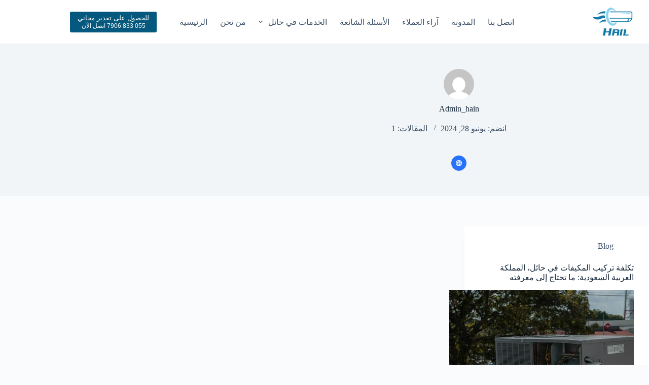

--- FILE ---
content_type: text/html; charset=UTF-8
request_url: https://hailacservices.com/author/admin_hain/
body_size: 60695
content:
<!doctype html>
<html dir="rtl" lang="ar" prefix="og: https://ogp.me/ns#">
<head>
	<!-- Event snippet for Contact conversion page -->
<script>
  gtag('event', 'conversion', {'send_to': 'AW-17424365580/d3vDCLrS1oAbEIzwyvRA'});
</script>

	
	<meta charset="UTF-8">
	<meta name="viewport" content="width=device-width, initial-scale=1, maximum-scale=5, viewport-fit=cover">
	<link rel="profile" href="https://gmpg.org/xfn/11">

		<style>img:is([sizes="auto" i], [sizes^="auto," i]) { contain-intrinsic-size: 3000px 1500px }</style>
	
<!-- تحسين محرك البحث بواسطة رانك ماث - https://rankmath.com/ -->
<title>Admin_hain - صيانة مكيفات حائل</title>
<meta name="robots" content="follow, noindex"/>
<meta property="og:locale" content="ar_AR" />
<meta property="og:type" content="profile" />
<meta property="og:title" content="Admin_hain - صيانة مكيفات حائل" />
<meta property="og:url" content="https://hailacservices.com/author/admin_hain/" />
<meta property="og:site_name" content="صيانة مكيفات حائل" />
<meta name="twitter:card" content="summary_large_image" />
<meta name="twitter:title" content="Admin_hain - صيانة مكيفات حائل" />
<meta name="twitter:label1" content="اسم" />
<meta name="twitter:data1" content="Admin_hain" />
<meta name="twitter:label2" content="مقالات" />
<meta name="twitter:data2" content="1" />
<script type="application/ld+json" class="rank-math-schema">{"@context":"https://schema.org","@graph":[{"@type":"Person","@id":"https://hailacservices.com/#person","name":"\u0635\u064a\u0627\u0646\u0629 \u0645\u0643\u064a\u0641\u0627\u062a \u062d\u0627\u0626\u0644","image":{"@type":"ImageObject","@id":"https://hailacservices.com/#logo","url":"https://hailacservices.com/wp-content/uploads/2024/11/Screenshot-2024-11-23-at-6.12.14\u202fPM-150x150.png","contentUrl":"https://hailacservices.com/wp-content/uploads/2024/11/Screenshot-2024-11-23-at-6.12.14\u202fPM-150x150.png","caption":"\u0635\u064a\u0627\u0646\u0629 \u0645\u0643\u064a\u0641\u0627\u062a \u062d\u0627\u0626\u0644","inLanguage":"ar"}},{"@type":"WebSite","@id":"https://hailacservices.com/#website","url":"https://hailacservices.com","name":"\u0635\u064a\u0627\u0646\u0629 \u0645\u0643\u064a\u0641\u0627\u062a \u062d\u0627\u0626\u0644","publisher":{"@id":"https://hailacservices.com/#person"},"inLanguage":"ar"},{"@type":"BreadcrumbList","@id":"https://hailacservices.com/author/admin_hain/#breadcrumb","itemListElement":[{"@type":"ListItem","position":"1","item":{"@id":"https://hailacservices.com","name":"Home"}}]},{"@type":"ProfilePage","@id":"https://hailacservices.com/author/admin_hain/#webpage","url":"https://hailacservices.com/author/admin_hain/","name":"Admin_hain - \u0635\u064a\u0627\u0646\u0629 \u0645\u0643\u064a\u0641\u0627\u062a \u062d\u0627\u0626\u0644","isPartOf":{"@id":"https://hailacservices.com/#website"},"inLanguage":"ar","breadcrumb":{"@id":"https://hailacservices.com/author/admin_hain/#breadcrumb"}},{"@type":"Person","@id":"https://hailacservices.com/author/admin_hain/","name":"Admin_hain","url":"https://hailacservices.com/author/admin_hain/","image":{"@type":"ImageObject","@id":"https://secure.gravatar.com/avatar/701a3ca59867d547ccddb7827067df58?s=96&amp;d=mm&amp;r=g","url":"https://secure.gravatar.com/avatar/701a3ca59867d547ccddb7827067df58?s=96&amp;d=mm&amp;r=g","caption":"Admin_hain","inLanguage":"ar"},"sameAs":["https://hailacservices.com"],"mainEntityOfPage":{"@id":"https://hailacservices.com/author/admin_hain/#webpage"}}]}</script>
<!-- /إضافة تحسين محركات البحث لووردبريس Rank Math -->

<link rel='dns-prefetch' href='//www.googletagmanager.com' />
<link rel="alternate" type="application/rss+xml" title="صيانة مكيفات حائل &laquo; الخلاصة" href="https://hailacservices.com/feed/" />
<link rel="alternate" type="application/rss+xml" title="صيانة مكيفات حائل &laquo; خلاصة التعليقات" href="https://hailacservices.com/comments/feed/" />
<link rel="alternate" type="application/rss+xml" title="صيانة مكيفات حائل &laquo; خلاصة مقالات Admin_hain" href="https://hailacservices.com/author/admin_hain/feed/" />

<link rel='stylesheet' id='blocksy-dynamic-global-css' href='https://hailacservices.com/wp-content/uploads/blocksy/css/global.css?ver=80059' media='all' />
<link rel='stylesheet' id='wp-block-library-rtl-css' href='https://hailacservices.com/wp-includes/css/dist/block-library/style-rtl.min.css?ver=6.7.4' media='all' />
<style id='rank-math-toc-block-style-inline-css'>
.wp-block-rank-math-toc-block nav ol{counter-reset:item}.wp-block-rank-math-toc-block nav ol li{display:block}.wp-block-rank-math-toc-block nav ol li:before{content:counters(item, ".") ". ";counter-increment:item}

</style>
<style id='rank-math-rich-snippet-style-inline-css'>
/*!
* Plugin:  Rank Math
* URL: https://rankmath.com/wordpress/plugin/seo-suite/
* Name:  rank-math-review-snippet.css
*/@-webkit-keyframes spin{0%{-webkit-transform:rotate(0deg)}100%{-webkit-transform:rotate(-360deg)}}@keyframes spin{0%{-webkit-transform:rotate(0deg)}100%{-webkit-transform:rotate(-360deg)}}@keyframes bounce{from{-webkit-transform:translateY(0px);transform:translateY(0px)}to{-webkit-transform:translateY(-5px);transform:translateY(-5px)}}@-webkit-keyframes bounce{from{-webkit-transform:translateY(0px);transform:translateY(0px)}to{-webkit-transform:translateY(-5px);transform:translateY(-5px)}}@-webkit-keyframes loading{0%{background-size:20% 50% ,20% 50% ,20% 50%}20%{background-size:20% 20% ,20% 50% ,20% 50%}40%{background-size:20% 100%,20% 20% ,20% 50%}60%{background-size:20% 50% ,20% 100%,20% 20%}80%{background-size:20% 50% ,20% 50% ,20% 100%}100%{background-size:20% 50% ,20% 50% ,20% 50%}}@keyframes loading{0%{background-size:20% 50% ,20% 50% ,20% 50%}20%{background-size:20% 20% ,20% 50% ,20% 50%}40%{background-size:20% 100%,20% 20% ,20% 50%}60%{background-size:20% 50% ,20% 100%,20% 20%}80%{background-size:20% 50% ,20% 50% ,20% 100%}100%{background-size:20% 50% ,20% 50% ,20% 50%}}:root{--rankmath-wp-adminbar-height: 0}#rank-math-rich-snippet-wrapper{overflow:hidden}#rank-math-rich-snippet-wrapper h5.rank-math-title{display:block;font-size:18px;line-height:1.4}#rank-math-rich-snippet-wrapper .rank-math-review-image{float:right;max-width:40%;margin-left:15px}#rank-math-rich-snippet-wrapper .rank-math-review-data{margin-bottom:15px}#rank-math-rich-snippet-wrapper .rank-math-total-wrapper{width:100%;padding:0 0 20px 0;float:left;clear:both;position:relative;-webkit-box-sizing:border-box;box-sizing:border-box}#rank-math-rich-snippet-wrapper .rank-math-total-wrapper .rank-math-total{border:0;display:block;margin:0;width:auto;float:left;text-align:left;padding:0;font-size:24px;line-height:1;font-weight:700;-webkit-box-sizing:border-box;box-sizing:border-box;overflow:hidden}#rank-math-rich-snippet-wrapper .rank-math-total-wrapper .rank-math-review-star{float:left;margin-left:15px;margin-top:5px;position:relative;z-index:99;line-height:1}#rank-math-rich-snippet-wrapper .rank-math-total-wrapper .rank-math-review-star .rank-math-review-result-wrapper{display:inline-block;white-space:nowrap;position:relative;color:#e7e7e7}#rank-math-rich-snippet-wrapper .rank-math-total-wrapper .rank-math-review-star .rank-math-review-result-wrapper .rank-math-review-result{position:absolute;top:0;left:0;overflow:hidden;white-space:nowrap;color:#ffbe01}#rank-math-rich-snippet-wrapper .rank-math-total-wrapper .rank-math-review-star .rank-math-review-result-wrapper i{font-size:18px;-webkit-text-stroke-width:1px;font-style:normal;padding:0 2px;line-height:inherit}#rank-math-rich-snippet-wrapper .rank-math-total-wrapper .rank-math-review-star .rank-math-review-result-wrapper i:before{content:"\2605"}body.rtl #rank-math-rich-snippet-wrapper .rank-math-review-image{float:left;margin-left:0;margin-right:15px}body.rtl #rank-math-rich-snippet-wrapper .rank-math-total-wrapper .rank-math-total{float:right}body.rtl #rank-math-rich-snippet-wrapper .rank-math-total-wrapper .rank-math-review-star{float:right;margin-left:0;margin-right:15px}body.rtl #rank-math-rich-snippet-wrapper .rank-math-total-wrapper .rank-math-review-star .rank-math-review-result{left:auto;right:0}@media screen and (max-width: 480px){#rank-math-rich-snippet-wrapper .rank-math-review-image{display:block;max-width:100%;width:100%;text-align:center;margin-right:0}#rank-math-rich-snippet-wrapper .rank-math-review-data{clear:both}}.clear{clear:both}

</style>
<style id='global-styles-inline-css'>
:root{--wp--preset--aspect-ratio--square: 1;--wp--preset--aspect-ratio--4-3: 4/3;--wp--preset--aspect-ratio--3-4: 3/4;--wp--preset--aspect-ratio--3-2: 3/2;--wp--preset--aspect-ratio--2-3: 2/3;--wp--preset--aspect-ratio--16-9: 16/9;--wp--preset--aspect-ratio--9-16: 9/16;--wp--preset--color--black: #000000;--wp--preset--color--cyan-bluish-gray: #abb8c3;--wp--preset--color--white: #ffffff;--wp--preset--color--pale-pink: #f78da7;--wp--preset--color--vivid-red: #cf2e2e;--wp--preset--color--luminous-vivid-orange: #ff6900;--wp--preset--color--luminous-vivid-amber: #fcb900;--wp--preset--color--light-green-cyan: #7bdcb5;--wp--preset--color--vivid-green-cyan: #00d084;--wp--preset--color--pale-cyan-blue: #8ed1fc;--wp--preset--color--vivid-cyan-blue: #0693e3;--wp--preset--color--vivid-purple: #9b51e0;--wp--preset--color--palette-color-1: var(--theme-palette-color-1, #2872fa);--wp--preset--color--palette-color-2: var(--theme-palette-color-2, #1559ed);--wp--preset--color--palette-color-3: var(--theme-palette-color-3, #3A4F66);--wp--preset--color--palette-color-4: var(--theme-palette-color-4, #192a3d);--wp--preset--color--palette-color-5: var(--theme-palette-color-5, #e1e8ed);--wp--preset--color--palette-color-6: var(--theme-palette-color-6, #f2f5f7);--wp--preset--color--palette-color-7: var(--theme-palette-color-7, #FAFBFC);--wp--preset--color--palette-color-8: var(--theme-palette-color-8, #ffffff);--wp--preset--gradient--vivid-cyan-blue-to-vivid-purple: linear-gradient(135deg,rgba(6,147,227,1) 0%,rgb(155,81,224) 100%);--wp--preset--gradient--light-green-cyan-to-vivid-green-cyan: linear-gradient(135deg,rgb(122,220,180) 0%,rgb(0,208,130) 100%);--wp--preset--gradient--luminous-vivid-amber-to-luminous-vivid-orange: linear-gradient(135deg,rgba(252,185,0,1) 0%,rgba(255,105,0,1) 100%);--wp--preset--gradient--luminous-vivid-orange-to-vivid-red: linear-gradient(135deg,rgba(255,105,0,1) 0%,rgb(207,46,46) 100%);--wp--preset--gradient--very-light-gray-to-cyan-bluish-gray: linear-gradient(135deg,rgb(238,238,238) 0%,rgb(169,184,195) 100%);--wp--preset--gradient--cool-to-warm-spectrum: linear-gradient(135deg,rgb(74,234,220) 0%,rgb(151,120,209) 20%,rgb(207,42,186) 40%,rgb(238,44,130) 60%,rgb(251,105,98) 80%,rgb(254,248,76) 100%);--wp--preset--gradient--blush-light-purple: linear-gradient(135deg,rgb(255,206,236) 0%,rgb(152,150,240) 100%);--wp--preset--gradient--blush-bordeaux: linear-gradient(135deg,rgb(254,205,165) 0%,rgb(254,45,45) 50%,rgb(107,0,62) 100%);--wp--preset--gradient--luminous-dusk: linear-gradient(135deg,rgb(255,203,112) 0%,rgb(199,81,192) 50%,rgb(65,88,208) 100%);--wp--preset--gradient--pale-ocean: linear-gradient(135deg,rgb(255,245,203) 0%,rgb(182,227,212) 50%,rgb(51,167,181) 100%);--wp--preset--gradient--electric-grass: linear-gradient(135deg,rgb(202,248,128) 0%,rgb(113,206,126) 100%);--wp--preset--gradient--midnight: linear-gradient(135deg,rgb(2,3,129) 0%,rgb(40,116,252) 100%);--wp--preset--gradient--juicy-peach: linear-gradient(to right, #ffecd2 0%, #fcb69f 100%);--wp--preset--gradient--young-passion: linear-gradient(to right, #ff8177 0%, #ff867a 0%, #ff8c7f 21%, #f99185 52%, #cf556c 78%, #b12a5b 100%);--wp--preset--gradient--true-sunset: linear-gradient(to right, #fa709a 0%, #fee140 100%);--wp--preset--gradient--morpheus-den: linear-gradient(to top, #30cfd0 0%, #330867 100%);--wp--preset--gradient--plum-plate: linear-gradient(135deg, #667eea 0%, #764ba2 100%);--wp--preset--gradient--aqua-splash: linear-gradient(15deg, #13547a 0%, #80d0c7 100%);--wp--preset--gradient--love-kiss: linear-gradient(to top, #ff0844 0%, #ffb199 100%);--wp--preset--gradient--new-retrowave: linear-gradient(to top, #3b41c5 0%, #a981bb 49%, #ffc8a9 100%);--wp--preset--gradient--plum-bath: linear-gradient(to top, #cc208e 0%, #6713d2 100%);--wp--preset--gradient--high-flight: linear-gradient(to right, #0acffe 0%, #495aff 100%);--wp--preset--gradient--teen-party: linear-gradient(-225deg, #FF057C 0%, #8D0B93 50%, #321575 100%);--wp--preset--gradient--fabled-sunset: linear-gradient(-225deg, #231557 0%, #44107A 29%, #FF1361 67%, #FFF800 100%);--wp--preset--gradient--arielle-smile: radial-gradient(circle 248px at center, #16d9e3 0%, #30c7ec 47%, #46aef7 100%);--wp--preset--gradient--itmeo-branding: linear-gradient(180deg, #2af598 0%, #009efd 100%);--wp--preset--gradient--deep-blue: linear-gradient(to right, #6a11cb 0%, #2575fc 100%);--wp--preset--gradient--strong-bliss: linear-gradient(to right, #f78ca0 0%, #f9748f 19%, #fd868c 60%, #fe9a8b 100%);--wp--preset--gradient--sweet-period: linear-gradient(to top, #3f51b1 0%, #5a55ae 13%, #7b5fac 25%, #8f6aae 38%, #a86aa4 50%, #cc6b8e 62%, #f18271 75%, #f3a469 87%, #f7c978 100%);--wp--preset--gradient--purple-division: linear-gradient(to top, #7028e4 0%, #e5b2ca 100%);--wp--preset--gradient--cold-evening: linear-gradient(to top, #0c3483 0%, #a2b6df 100%, #6b8cce 100%, #a2b6df 100%);--wp--preset--gradient--mountain-rock: linear-gradient(to right, #868f96 0%, #596164 100%);--wp--preset--gradient--desert-hump: linear-gradient(to top, #c79081 0%, #dfa579 100%);--wp--preset--gradient--ethernal-constance: linear-gradient(to top, #09203f 0%, #537895 100%);--wp--preset--gradient--happy-memories: linear-gradient(-60deg, #ff5858 0%, #f09819 100%);--wp--preset--gradient--grown-early: linear-gradient(to top, #0ba360 0%, #3cba92 100%);--wp--preset--gradient--morning-salad: linear-gradient(-225deg, #B7F8DB 0%, #50A7C2 100%);--wp--preset--gradient--night-call: linear-gradient(-225deg, #AC32E4 0%, #7918F2 48%, #4801FF 100%);--wp--preset--gradient--mind-crawl: linear-gradient(-225deg, #473B7B 0%, #3584A7 51%, #30D2BE 100%);--wp--preset--gradient--angel-care: linear-gradient(-225deg, #FFE29F 0%, #FFA99F 48%, #FF719A 100%);--wp--preset--gradient--juicy-cake: linear-gradient(to top, #e14fad 0%, #f9d423 100%);--wp--preset--gradient--rich-metal: linear-gradient(to right, #d7d2cc 0%, #304352 100%);--wp--preset--gradient--mole-hall: linear-gradient(-20deg, #616161 0%, #9bc5c3 100%);--wp--preset--gradient--cloudy-knoxville: linear-gradient(120deg, #fdfbfb 0%, #ebedee 100%);--wp--preset--gradient--soft-grass: linear-gradient(to top, #c1dfc4 0%, #deecdd 100%);--wp--preset--gradient--saint-petersburg: linear-gradient(135deg, #f5f7fa 0%, #c3cfe2 100%);--wp--preset--gradient--everlasting-sky: linear-gradient(135deg, #fdfcfb 0%, #e2d1c3 100%);--wp--preset--gradient--kind-steel: linear-gradient(-20deg, #e9defa 0%, #fbfcdb 100%);--wp--preset--gradient--over-sun: linear-gradient(60deg, #abecd6 0%, #fbed96 100%);--wp--preset--gradient--premium-white: linear-gradient(to top, #d5d4d0 0%, #d5d4d0 1%, #eeeeec 31%, #efeeec 75%, #e9e9e7 100%);--wp--preset--gradient--clean-mirror: linear-gradient(45deg, #93a5cf 0%, #e4efe9 100%);--wp--preset--gradient--wild-apple: linear-gradient(to top, #d299c2 0%, #fef9d7 100%);--wp--preset--gradient--snow-again: linear-gradient(to top, #e6e9f0 0%, #eef1f5 100%);--wp--preset--gradient--confident-cloud: linear-gradient(to top, #dad4ec 0%, #dad4ec 1%, #f3e7e9 100%);--wp--preset--gradient--glass-water: linear-gradient(to top, #dfe9f3 0%, white 100%);--wp--preset--gradient--perfect-white: linear-gradient(-225deg, #E3FDF5 0%, #FFE6FA 100%);--wp--preset--font-size--small: 13px;--wp--preset--font-size--medium: 20px;--wp--preset--font-size--large: clamp(22px, 1.375rem + ((1vw - 3.2px) * 0.625), 30px);--wp--preset--font-size--x-large: clamp(30px, 1.875rem + ((1vw - 3.2px) * 1.563), 50px);--wp--preset--font-size--xx-large: clamp(45px, 2.813rem + ((1vw - 3.2px) * 2.734), 80px);--wp--preset--spacing--20: 0.44rem;--wp--preset--spacing--30: 0.67rem;--wp--preset--spacing--40: 1rem;--wp--preset--spacing--50: 1.5rem;--wp--preset--spacing--60: 2.25rem;--wp--preset--spacing--70: 3.38rem;--wp--preset--spacing--80: 5.06rem;--wp--preset--shadow--natural: 6px 6px 9px rgba(0, 0, 0, 0.2);--wp--preset--shadow--deep: 12px 12px 50px rgba(0, 0, 0, 0.4);--wp--preset--shadow--sharp: 6px 6px 0px rgba(0, 0, 0, 0.2);--wp--preset--shadow--outlined: 6px 6px 0px -3px rgba(255, 255, 255, 1), 6px 6px rgba(0, 0, 0, 1);--wp--preset--shadow--crisp: 6px 6px 0px rgba(0, 0, 0, 1);}:root { --wp--style--global--content-size: var(--theme-block-max-width);--wp--style--global--wide-size: var(--theme-block-wide-max-width); }:where(body) { margin: 0; }.wp-site-blocks > .alignleft { float: left; margin-right: 2em; }.wp-site-blocks > .alignright { float: right; margin-left: 2em; }.wp-site-blocks > .aligncenter { justify-content: center; margin-left: auto; margin-right: auto; }:where(.wp-site-blocks) > * { margin-block-start: var(--theme-content-spacing); margin-block-end: 0; }:where(.wp-site-blocks) > :first-child { margin-block-start: 0; }:where(.wp-site-blocks) > :last-child { margin-block-end: 0; }:root { --wp--style--block-gap: var(--theme-content-spacing); }:root :where(.is-layout-flow) > :first-child{margin-block-start: 0;}:root :where(.is-layout-flow) > :last-child{margin-block-end: 0;}:root :where(.is-layout-flow) > *{margin-block-start: var(--theme-content-spacing);margin-block-end: 0;}:root :where(.is-layout-constrained) > :first-child{margin-block-start: 0;}:root :where(.is-layout-constrained) > :last-child{margin-block-end: 0;}:root :where(.is-layout-constrained) > *{margin-block-start: var(--theme-content-spacing);margin-block-end: 0;}:root :where(.is-layout-flex){gap: var(--theme-content-spacing);}:root :where(.is-layout-grid){gap: var(--theme-content-spacing);}.is-layout-flow > .alignleft{float: left;margin-inline-start: 0;margin-inline-end: 2em;}.is-layout-flow > .alignright{float: right;margin-inline-start: 2em;margin-inline-end: 0;}.is-layout-flow > .aligncenter{margin-left: auto !important;margin-right: auto !important;}.is-layout-constrained > .alignleft{float: left;margin-inline-start: 0;margin-inline-end: 2em;}.is-layout-constrained > .alignright{float: right;margin-inline-start: 2em;margin-inline-end: 0;}.is-layout-constrained > .aligncenter{margin-left: auto !important;margin-right: auto !important;}.is-layout-constrained > :where(:not(.alignleft):not(.alignright):not(.alignfull)){max-width: var(--wp--style--global--content-size);margin-left: auto !important;margin-right: auto !important;}.is-layout-constrained > .alignwide{max-width: var(--wp--style--global--wide-size);}body .is-layout-flex{display: flex;}.is-layout-flex{flex-wrap: wrap;align-items: center;}.is-layout-flex > :is(*, div){margin: 0;}body .is-layout-grid{display: grid;}.is-layout-grid > :is(*, div){margin: 0;}body{padding-top: 0px;padding-right: 0px;padding-bottom: 0px;padding-left: 0px;}.has-black-color{color: var(--wp--preset--color--black) !important;}.has-cyan-bluish-gray-color{color: var(--wp--preset--color--cyan-bluish-gray) !important;}.has-white-color{color: var(--wp--preset--color--white) !important;}.has-pale-pink-color{color: var(--wp--preset--color--pale-pink) !important;}.has-vivid-red-color{color: var(--wp--preset--color--vivid-red) !important;}.has-luminous-vivid-orange-color{color: var(--wp--preset--color--luminous-vivid-orange) !important;}.has-luminous-vivid-amber-color{color: var(--wp--preset--color--luminous-vivid-amber) !important;}.has-light-green-cyan-color{color: var(--wp--preset--color--light-green-cyan) !important;}.has-vivid-green-cyan-color{color: var(--wp--preset--color--vivid-green-cyan) !important;}.has-pale-cyan-blue-color{color: var(--wp--preset--color--pale-cyan-blue) !important;}.has-vivid-cyan-blue-color{color: var(--wp--preset--color--vivid-cyan-blue) !important;}.has-vivid-purple-color{color: var(--wp--preset--color--vivid-purple) !important;}.has-palette-color-1-color{color: var(--wp--preset--color--palette-color-1) !important;}.has-palette-color-2-color{color: var(--wp--preset--color--palette-color-2) !important;}.has-palette-color-3-color{color: var(--wp--preset--color--palette-color-3) !important;}.has-palette-color-4-color{color: var(--wp--preset--color--palette-color-4) !important;}.has-palette-color-5-color{color: var(--wp--preset--color--palette-color-5) !important;}.has-palette-color-6-color{color: var(--wp--preset--color--palette-color-6) !important;}.has-palette-color-7-color{color: var(--wp--preset--color--palette-color-7) !important;}.has-palette-color-8-color{color: var(--wp--preset--color--palette-color-8) !important;}.has-black-background-color{background-color: var(--wp--preset--color--black) !important;}.has-cyan-bluish-gray-background-color{background-color: var(--wp--preset--color--cyan-bluish-gray) !important;}.has-white-background-color{background-color: var(--wp--preset--color--white) !important;}.has-pale-pink-background-color{background-color: var(--wp--preset--color--pale-pink) !important;}.has-vivid-red-background-color{background-color: var(--wp--preset--color--vivid-red) !important;}.has-luminous-vivid-orange-background-color{background-color: var(--wp--preset--color--luminous-vivid-orange) !important;}.has-luminous-vivid-amber-background-color{background-color: var(--wp--preset--color--luminous-vivid-amber) !important;}.has-light-green-cyan-background-color{background-color: var(--wp--preset--color--light-green-cyan) !important;}.has-vivid-green-cyan-background-color{background-color: var(--wp--preset--color--vivid-green-cyan) !important;}.has-pale-cyan-blue-background-color{background-color: var(--wp--preset--color--pale-cyan-blue) !important;}.has-vivid-cyan-blue-background-color{background-color: var(--wp--preset--color--vivid-cyan-blue) !important;}.has-vivid-purple-background-color{background-color: var(--wp--preset--color--vivid-purple) !important;}.has-palette-color-1-background-color{background-color: var(--wp--preset--color--palette-color-1) !important;}.has-palette-color-2-background-color{background-color: var(--wp--preset--color--palette-color-2) !important;}.has-palette-color-3-background-color{background-color: var(--wp--preset--color--palette-color-3) !important;}.has-palette-color-4-background-color{background-color: var(--wp--preset--color--palette-color-4) !important;}.has-palette-color-5-background-color{background-color: var(--wp--preset--color--palette-color-5) !important;}.has-palette-color-6-background-color{background-color: var(--wp--preset--color--palette-color-6) !important;}.has-palette-color-7-background-color{background-color: var(--wp--preset--color--palette-color-7) !important;}.has-palette-color-8-background-color{background-color: var(--wp--preset--color--palette-color-8) !important;}.has-black-border-color{border-color: var(--wp--preset--color--black) !important;}.has-cyan-bluish-gray-border-color{border-color: var(--wp--preset--color--cyan-bluish-gray) !important;}.has-white-border-color{border-color: var(--wp--preset--color--white) !important;}.has-pale-pink-border-color{border-color: var(--wp--preset--color--pale-pink) !important;}.has-vivid-red-border-color{border-color: var(--wp--preset--color--vivid-red) !important;}.has-luminous-vivid-orange-border-color{border-color: var(--wp--preset--color--luminous-vivid-orange) !important;}.has-luminous-vivid-amber-border-color{border-color: var(--wp--preset--color--luminous-vivid-amber) !important;}.has-light-green-cyan-border-color{border-color: var(--wp--preset--color--light-green-cyan) !important;}.has-vivid-green-cyan-border-color{border-color: var(--wp--preset--color--vivid-green-cyan) !important;}.has-pale-cyan-blue-border-color{border-color: var(--wp--preset--color--pale-cyan-blue) !important;}.has-vivid-cyan-blue-border-color{border-color: var(--wp--preset--color--vivid-cyan-blue) !important;}.has-vivid-purple-border-color{border-color: var(--wp--preset--color--vivid-purple) !important;}.has-palette-color-1-border-color{border-color: var(--wp--preset--color--palette-color-1) !important;}.has-palette-color-2-border-color{border-color: var(--wp--preset--color--palette-color-2) !important;}.has-palette-color-3-border-color{border-color: var(--wp--preset--color--palette-color-3) !important;}.has-palette-color-4-border-color{border-color: var(--wp--preset--color--palette-color-4) !important;}.has-palette-color-5-border-color{border-color: var(--wp--preset--color--palette-color-5) !important;}.has-palette-color-6-border-color{border-color: var(--wp--preset--color--palette-color-6) !important;}.has-palette-color-7-border-color{border-color: var(--wp--preset--color--palette-color-7) !important;}.has-palette-color-8-border-color{border-color: var(--wp--preset--color--palette-color-8) !important;}.has-vivid-cyan-blue-to-vivid-purple-gradient-background{background: var(--wp--preset--gradient--vivid-cyan-blue-to-vivid-purple) !important;}.has-light-green-cyan-to-vivid-green-cyan-gradient-background{background: var(--wp--preset--gradient--light-green-cyan-to-vivid-green-cyan) !important;}.has-luminous-vivid-amber-to-luminous-vivid-orange-gradient-background{background: var(--wp--preset--gradient--luminous-vivid-amber-to-luminous-vivid-orange) !important;}.has-luminous-vivid-orange-to-vivid-red-gradient-background{background: var(--wp--preset--gradient--luminous-vivid-orange-to-vivid-red) !important;}.has-very-light-gray-to-cyan-bluish-gray-gradient-background{background: var(--wp--preset--gradient--very-light-gray-to-cyan-bluish-gray) !important;}.has-cool-to-warm-spectrum-gradient-background{background: var(--wp--preset--gradient--cool-to-warm-spectrum) !important;}.has-blush-light-purple-gradient-background{background: var(--wp--preset--gradient--blush-light-purple) !important;}.has-blush-bordeaux-gradient-background{background: var(--wp--preset--gradient--blush-bordeaux) !important;}.has-luminous-dusk-gradient-background{background: var(--wp--preset--gradient--luminous-dusk) !important;}.has-pale-ocean-gradient-background{background: var(--wp--preset--gradient--pale-ocean) !important;}.has-electric-grass-gradient-background{background: var(--wp--preset--gradient--electric-grass) !important;}.has-midnight-gradient-background{background: var(--wp--preset--gradient--midnight) !important;}.has-juicy-peach-gradient-background{background: var(--wp--preset--gradient--juicy-peach) !important;}.has-young-passion-gradient-background{background: var(--wp--preset--gradient--young-passion) !important;}.has-true-sunset-gradient-background{background: var(--wp--preset--gradient--true-sunset) !important;}.has-morpheus-den-gradient-background{background: var(--wp--preset--gradient--morpheus-den) !important;}.has-plum-plate-gradient-background{background: var(--wp--preset--gradient--plum-plate) !important;}.has-aqua-splash-gradient-background{background: var(--wp--preset--gradient--aqua-splash) !important;}.has-love-kiss-gradient-background{background: var(--wp--preset--gradient--love-kiss) !important;}.has-new-retrowave-gradient-background{background: var(--wp--preset--gradient--new-retrowave) !important;}.has-plum-bath-gradient-background{background: var(--wp--preset--gradient--plum-bath) !important;}.has-high-flight-gradient-background{background: var(--wp--preset--gradient--high-flight) !important;}.has-teen-party-gradient-background{background: var(--wp--preset--gradient--teen-party) !important;}.has-fabled-sunset-gradient-background{background: var(--wp--preset--gradient--fabled-sunset) !important;}.has-arielle-smile-gradient-background{background: var(--wp--preset--gradient--arielle-smile) !important;}.has-itmeo-branding-gradient-background{background: var(--wp--preset--gradient--itmeo-branding) !important;}.has-deep-blue-gradient-background{background: var(--wp--preset--gradient--deep-blue) !important;}.has-strong-bliss-gradient-background{background: var(--wp--preset--gradient--strong-bliss) !important;}.has-sweet-period-gradient-background{background: var(--wp--preset--gradient--sweet-period) !important;}.has-purple-division-gradient-background{background: var(--wp--preset--gradient--purple-division) !important;}.has-cold-evening-gradient-background{background: var(--wp--preset--gradient--cold-evening) !important;}.has-mountain-rock-gradient-background{background: var(--wp--preset--gradient--mountain-rock) !important;}.has-desert-hump-gradient-background{background: var(--wp--preset--gradient--desert-hump) !important;}.has-ethernal-constance-gradient-background{background: var(--wp--preset--gradient--ethernal-constance) !important;}.has-happy-memories-gradient-background{background: var(--wp--preset--gradient--happy-memories) !important;}.has-grown-early-gradient-background{background: var(--wp--preset--gradient--grown-early) !important;}.has-morning-salad-gradient-background{background: var(--wp--preset--gradient--morning-salad) !important;}.has-night-call-gradient-background{background: var(--wp--preset--gradient--night-call) !important;}.has-mind-crawl-gradient-background{background: var(--wp--preset--gradient--mind-crawl) !important;}.has-angel-care-gradient-background{background: var(--wp--preset--gradient--angel-care) !important;}.has-juicy-cake-gradient-background{background: var(--wp--preset--gradient--juicy-cake) !important;}.has-rich-metal-gradient-background{background: var(--wp--preset--gradient--rich-metal) !important;}.has-mole-hall-gradient-background{background: var(--wp--preset--gradient--mole-hall) !important;}.has-cloudy-knoxville-gradient-background{background: var(--wp--preset--gradient--cloudy-knoxville) !important;}.has-soft-grass-gradient-background{background: var(--wp--preset--gradient--soft-grass) !important;}.has-saint-petersburg-gradient-background{background: var(--wp--preset--gradient--saint-petersburg) !important;}.has-everlasting-sky-gradient-background{background: var(--wp--preset--gradient--everlasting-sky) !important;}.has-kind-steel-gradient-background{background: var(--wp--preset--gradient--kind-steel) !important;}.has-over-sun-gradient-background{background: var(--wp--preset--gradient--over-sun) !important;}.has-premium-white-gradient-background{background: var(--wp--preset--gradient--premium-white) !important;}.has-clean-mirror-gradient-background{background: var(--wp--preset--gradient--clean-mirror) !important;}.has-wild-apple-gradient-background{background: var(--wp--preset--gradient--wild-apple) !important;}.has-snow-again-gradient-background{background: var(--wp--preset--gradient--snow-again) !important;}.has-confident-cloud-gradient-background{background: var(--wp--preset--gradient--confident-cloud) !important;}.has-glass-water-gradient-background{background: var(--wp--preset--gradient--glass-water) !important;}.has-perfect-white-gradient-background{background: var(--wp--preset--gradient--perfect-white) !important;}.has-small-font-size{font-size: var(--wp--preset--font-size--small) !important;}.has-medium-font-size{font-size: var(--wp--preset--font-size--medium) !important;}.has-large-font-size{font-size: var(--wp--preset--font-size--large) !important;}.has-x-large-font-size{font-size: var(--wp--preset--font-size--x-large) !important;}.has-xx-large-font-size{font-size: var(--wp--preset--font-size--xx-large) !important;}
:root :where(.wp-block-pullquote){font-size: clamp(0.984em, 0.984rem + ((1vw - 0.2em) * 0.645), 1.5em);line-height: 1.6;}
</style>
<link rel='stylesheet' id='ct-main-styles-css' href='https://hailacservices.com/wp-content/themes/blocksy/static/bundle/main.min.css?ver=2.0.82' media='all' />
<link rel='stylesheet' id='ct-page-title-styles-css' href='https://hailacservices.com/wp-content/themes/blocksy/static/bundle/page-title.min.css?ver=2.0.82' media='all' />
<link rel='stylesheet' id='ct-main-rtl-styles-css' href='https://hailacservices.com/wp-content/themes/blocksy/static/bundle/main-rtl.min.css?ver=2.0.82' media='all' />
<link rel='stylesheet' id='ct-elementor-styles-css' href='https://hailacservices.com/wp-content/themes/blocksy/static/bundle/elementor-frontend.min.css?ver=2.0.82' media='all' />
<link rel='stylesheet' id='ct-wpforms-styles-css' href='https://hailacservices.com/wp-content/themes/blocksy/static/bundle/wpforms.min.css?ver=2.0.82' media='all' />

<!-- Google tag (gtag.js) snippet added by Site Kit -->

<!-- Google Ads snippet added by Site Kit -->
<script src="https://www.googletagmanager.com/gtag/js?id=AW-17261490550" id="google_gtagjs-js" async></script>
<script id="google_gtagjs-js-after">
window.dataLayer = window.dataLayer || [];function gtag(){dataLayer.push(arguments);}
gtag("js", new Date());
gtag("set", "developer_id.dZTNiMT", true);
gtag("config", "AW-17261490550");
 window._googlesitekit = window._googlesitekit || {}; window._googlesitekit.throttledEvents = []; window._googlesitekit.gtagEvent = (name, data) => { var key = JSON.stringify( { name, data } ); if ( !! window._googlesitekit.throttledEvents[ key ] ) { return; } window._googlesitekit.throttledEvents[ key ] = true; setTimeout( () => { delete window._googlesitekit.throttledEvents[ key ]; }, 5 ); gtag( "event", name, { ...data, event_source: "site-kit" } ); };
</script>

<!-- End Google tag (gtag.js) snippet added by Site Kit -->
<link rel="https://api.w.org/" href="https://hailacservices.com/wp-json/" /><link rel="alternate" title="JSON" type="application/json" href="https://hailacservices.com/wp-json/wp/v2/users/1" /><link rel="EditURI" type="application/rsd+xml" title="RSD" href="https://hailacservices.com/xmlrpc.php?rsd" />
<meta name="generator" content="WordPress 6.7.4" />
<meta name="generator" content="Site Kit by Google 1.155.0" /><!-- HFCM by 99 Robots - Snippet # 1: GTM (30 June 2024) -->
<!-- Google Tag Manager -->
<script>(function(w,d,s,l,i){w[l]=w[l]||[];w[l].push({'gtm.start':
new Date().getTime(),event:'gtm.js'});var f=d.getElementsByTagName(s)[0],
j=d.createElement(s),dl=l!='dataLayer'?'&l='+l:'';j.async=true;j.src=
'https://www.googletagmanager.com/gtm.js?id='+i+dl;f.parentNode.insertBefore(j,f);
})(window,document,'script','dataLayer','GTM-5BRQC3JJ');</script>
<!-- End Google Tag Manager -->
<!-- /end HFCM by 99 Robots -->
<!-- HFCM by 99 Robots - Snippet # 3: Google Ad -->
<!-- Google tag (gtag.js) -->
<script async src="https://www.googletagmanager.com/gtag/js?id=AW-16563735009">
</script>
<script>
  window.dataLayer = window.dataLayer || [];
  function gtag(){dataLayer.push(arguments);}
  gtag('js', new Date());

  gtag('config', 'AW-16563735009');
</script>
<!-- /end HFCM by 99 Robots -->
<!-- HFCM by 99 Robots - Snippet # 4: website trafic google analytics -->
<!-- Event snippet for Contact conversion page -->
<script>
  gtag('event', 'conversion', {'send_to': 'AW-16563735009/yPpTCMnZrLIZEOGTmto9'});
</script>

<!-- /end HFCM by 99 Robots -->
<!-- HFCM by 99 Robots - Snippet # 5: AW-16558481184 date 9 aug 2024 -->
<!-- Google tag (gtag.js) -->
<script async src="https://www.googletagmanager.com/gtag/js?id=AW-16558481184">
</script>
<script>
  window.dataLayer = window.dataLayer || [];
  function gtag(){dataLayer.push(arguments);}
  gtag('js', new Date());

  gtag('config', 'AW-16558481184');
</script>
<!-- /end HFCM by 99 Robots -->
<!-- HFCM by 99 Robots - Snippet # 6: AW-16558481184 date 9 aug 2024 page load -->
<!-- Event snippet for Website traffic conversion page -->
<script>
  gtag('event', 'conversion', {'send_to': 'AW-16558481184/l470CMnNjMkZEKC-2dc9'});
</script>

<!-- /end HFCM by 99 Robots -->
<!-- HFCM by 99 Robots - Snippet # 7: Google Ad 17 AUG 2024 -->
<!-- Google tag (gtag.js) -->
<script async src="https://www.googletagmanager.com/gtag/js?id=AW-16661717089">
</script>
<script>
  window.dataLayer = window.dataLayer || [];
  function gtag(){dataLayer.push(arguments);}
  gtag('js', new Date());

  gtag('config', 'AW-16661717089');
</script>
<!-- /end HFCM by 99 Robots -->
<!-- HFCM by 99 Robots - Snippet # 8: Conversion Google Ad 17 AUG 2024 -->
<!-- Event snippet for Other conversion page
In your html page, add the snippet and call gtag_report_conversion when someone clicks on the chosen link or button. -->
<script>
function gtag_report_conversion(url) {
  var callback = function () {
    if (typeof(url) != 'undefined') {
      window.location = url;
    }
  };
  gtag('event', 'conversion', {
      'send_to': 'AW-16661717089/y3ecCKuCqMsZEOHA9og-',
      'event_callback': callback
  });
  return false;
}
</script>

<!-- /end HFCM by 99 Robots -->
<!-- HFCM by 99 Robots - Snippet # 9: 17 Aug 2024 Google Tag -->
<!-- Google tag (gtag.js) -->
<script async src="https://www.googletagmanager.com/gtag/js?id=AW-16661717089"></script>
<script>
  window.dataLayer = window.dataLayer || [];
  function gtag(){dataLayer.push(arguments);}
  gtag('js', new Date());

  gtag('config', 'AW-16661717089');
</script>

<!-- /end HFCM by 99 Robots -->
<!-- HFCM by 99 Robots - Snippet # 10: 17 Aug 2024 Google Tag -->
<!-- Event snippet for Other conversion page -->
<script>
  gtag('event', 'conversion', {'send_to': 'AW-16661717089/y3ecCKuCqMsZEOHA9og-'});
</script>

<!-- /end HFCM by 99 Robots -->
<!-- HFCM by 99 Robots - Snippet # 11: google ads -->
<!-- Google tag (gtag.js) -->
<script async src="https://www.googletagmanager.com/gtag/js?id=AW-17261490550">
</script>
<script>
  window.dataLayer = window.dataLayer || [];
  function gtag(){dataLayer.push(arguments);}
  gtag('js', new Date());

  gtag('config', 'AW-17261490550');
</script>
<!-- /end HFCM by 99 Robots -->
<!-- HFCM by 99 Robots - Snippet # 12: 25june2025 -->
<!-- Google tag (gtag.js) -->
<script async src="https://www.googletagmanager.com/gtag/js?id=AW-17265603673">
</script>
<script>
  window.dataLayer = window.dataLayer || [];
  function gtag(){dataLayer.push(arguments);}
  gtag('js', new Date());

  gtag('config', 'AW-17265603673');
</script>
<!-- /end HFCM by 99 Robots -->
<!-- HFCM by 99 Robots - Snippet # 13: call -->
<!-- Event snippet for Request quote conversion page
In your html page, add the snippet and call gtag_report_conversion when someone clicks on the chosen link or button. -->
<script>
function gtag_report_conversion(url) {
  var callback = function () {
    if (typeof(url) != 'undefined') {
      window.location = url;
    }
  };
  gtag('event', 'conversion', {
      'send_to': 'AW-17265603673/OZ05CLjV4OIaENno8KhA',
      'value': 1.0,
      'currency': 'PKR',
      'event_callback': callback
  });
  return false;
}
</script>

<!-- /end HFCM by 99 Robots -->
<!-- HFCM by 99 Robots - Snippet # 14: google adsense -->
<script async src="https://pagead2.googlesyndication.com/pagead/js/adsbygoogle.js?client=ca-pub-1078426725066338"
     crossorigin="anonymous"></script>
<!-- /end HFCM by 99 Robots -->
<!-- HFCM by 99 Robots - Snippet # 16: Call gtag_report_conversion -->
<!-- Event snippet for Contact conversion page
In your html page, add the snippet and call gtag_report_conversion when someone clicks on the chosen link or button. -->
<script>
function gtag_report_conversion(url) {
  var callback = function () {
    if (typeof(url) != 'undefined') {
      window.location = url;
    }
  };
  gtag('event', 'conversion', {
      'send_to': 'AW-17265603673/HjKNCIGJz-kaENno8KhA',
      'event_callback': callback
  });
  return false;
}
</script>

<!-- /end HFCM by 99 Robots -->
<script async src="https://pagead2.googlesyndication.com/pagead/js/adsbygoogle.js?client=ca-pub-5687793259503722"
     crossorigin="anonymous"></script><noscript><link rel='stylesheet' href='https://hailacservices.com/wp-content/themes/blocksy/static/bundle/no-scripts.min.css' type='text/css'></noscript>
<meta name="generator" content="Elementor 3.25.6; features: e_font_icon_svg, additional_custom_breakpoints, e_optimized_control_loading; settings: css_print_method-external, google_font-enabled, font_display-swap">
<style>.recentcomments a{display:inline !important;padding:0 !important;margin:0 !important;}</style>			<style>
				.e-con.e-parent:nth-of-type(n+4):not(.e-lazyloaded):not(.e-no-lazyload),
				.e-con.e-parent:nth-of-type(n+4):not(.e-lazyloaded):not(.e-no-lazyload) * {
					background-image: none !important;
				}
				@media screen and (max-height: 1024px) {
					.e-con.e-parent:nth-of-type(n+3):not(.e-lazyloaded):not(.e-no-lazyload),
					.e-con.e-parent:nth-of-type(n+3):not(.e-lazyloaded):not(.e-no-lazyload) * {
						background-image: none !important;
					}
				}
				@media screen and (max-height: 640px) {
					.e-con.e-parent:nth-of-type(n+2):not(.e-lazyloaded):not(.e-no-lazyload),
					.e-con.e-parent:nth-of-type(n+2):not(.e-lazyloaded):not(.e-no-lazyload) * {
						background-image: none !important;
					}
				}
			</style>
			<link rel="icon" href="https://hailacservices.com/wp-content/uploads/2024/06/Hail-AC-Repair-Services-2-150x150.png" sizes="32x32" />
<link rel="icon" href="https://hailacservices.com/wp-content/uploads/2024/06/Hail-AC-Repair-Services-2-300x300.png" sizes="192x192" />
<link rel="apple-touch-icon" href="https://hailacservices.com/wp-content/uploads/2024/06/Hail-AC-Repair-Services-2-300x300.png" />
<meta name="msapplication-TileImage" content="https://hailacservices.com/wp-content/uploads/2024/06/Hail-AC-Repair-Services-2-300x300.png" />
		
	<!-- Google tag (gtag.js) -->
<script async src="https://www.googletagmanager.com/gtag/js?id=AW-17424365580">
</script>
<script>
  window.dataLayer = window.dataLayer || [];
  function gtag(){dataLayer.push(arguments);}
  gtag('js', new Date());

  gtag('config', 'AW-17424365580');
</script>
</head>


<body class="rtl archive author author-admin_hain author-1 wp-custom-logo wp-embed-responsive elementor-default elementor-kit-1215 ct-elementor-default-template" data-link="type-2" data-prefix="author" data-header="type-1:sticky" data-footer="type-1">

<a class="skip-link show-on-focus" href="#main">
	التجاوز إلى المحتوى</a>

<div class="ct-drawer-canvas" data-location="start"><div id="offcanvas" class="ct-panel ct-header" data-behaviour="right-side"><div class="ct-panel-inner">
		<div class="ct-panel-actions">
			
			<button class="ct-toggle-close" data-type="type-1" aria-label="Close drawer">
				<svg class="ct-icon" width="12" height="12" viewBox="0 0 15 15"><path d="M1 15a1 1 0 01-.71-.29 1 1 0 010-1.41l5.8-5.8-5.8-5.8A1 1 0 011.7.29l5.8 5.8 5.8-5.8a1 1 0 011.41 1.41l-5.8 5.8 5.8 5.8a1 1 0 01-1.41 1.41l-5.8-5.8-5.8 5.8A1 1 0 011 15z"/></svg>
			</button>
		</div>
		<div class="ct-panel-content" data-device="desktop"><div class="ct-panel-content-inner"></div></div><div class="ct-panel-content" data-device="mobile"><div class="ct-panel-content-inner">
<nav
	class="mobile-menu menu-container has-submenu"
	data-id="mobile-menu" data-interaction="click" data-toggle-type="type-1" data-submenu-dots="yes"	aria-label="Off Canvas Menu">
	<ul><li class="page_item page-item-1614"><a href="https://hailacservices.com/%d8%a2%d8%b1%d8%a7%d8%a1-%d8%a7%d9%84%d8%b9%d9%85%d9%84%d8%a7%d8%a1/" class="ct-menu-link">آراء العملاء</a></li><li class="page_item page-item-1613"><a href="https://hailacservices.com/%d8%a7%d8%aa%d8%b5%d9%84-%d8%a8%d9%86%d8%a7/" class="ct-menu-link">اتصل بنا</a></li><li class="page_item page-item-1615"><a href="https://hailacservices.com/%d8%a7%d9%84%d8%a3%d8%b3%d8%a6%d9%84%d8%a9-%d8%a7%d9%84%d8%b4%d8%a7%d8%a6%d8%b9%d8%a9/" class="ct-menu-link">الأسئلة الشائعة</a></li><li class="page_item page-item-2323 page_item_has_children menu-item-has-children"><span class="ct-sub-menu-parent"><a href="https://hailacservices.com/%d8%a7%d9%84%d8%ae%d8%af%d9%85%d8%a7%d8%aa/" class="ct-menu-link">الخدمات في حائل</a><button class="ct-toggle-dropdown-mobile" aria-label="Expand dropdown menu" aria-haspopup="true" aria-expanded="false"><svg class="ct-icon toggle-icon-1" width="15" height="15" viewBox="0 0 15 15"><path d="M3.9,5.1l3.6,3.6l3.6-3.6l1.4,0.7l-5,5l-5-5L3.9,5.1z"/></svg></button></span><ul class='sub-menu' role='menu'><li class="page_item page-item-2454 page_item_has_children menu-item-has-children"><span class="ct-sub-menu-parent"><a href="https://hailacservices.com/%d8%a7%d9%84%d8%ae%d8%af%d9%85%d8%a7%d8%aa/%d8%a7%d8%b3%d8%aa%d8%a8%d8%af%d8%a7%d9%84-%d9%82%d8%b7%d8%b9-%d8%a7%d9%84%d9%85%d9%83%d9%8a%d9%81%d8%a7%d8%aa/" class="ct-menu-link">استبدال قطع المكيفات في حائل</a><button class="ct-toggle-dropdown-mobile" aria-label="Expand dropdown menu" aria-haspopup="true" aria-expanded="false"><svg class="ct-icon toggle-icon-1" width="15" height="15" viewBox="0 0 15 15"><path d="M3.9,5.1l3.6,3.6l3.6-3.6l1.4,0.7l-5,5l-5-5L3.9,5.1z"/></svg></button></span><ul class='sub-menu' role='menu'><li class="page_item page-item-2827"><a href="https://hailacservices.com/%d8%a7%d9%84%d8%ae%d8%af%d9%85%d8%a7%d8%aa/%d8%a7%d8%b3%d8%aa%d8%a8%d8%af%d8%a7%d9%84-%d9%82%d8%b7%d8%b9-%d8%a7%d9%84%d9%85%d9%83%d9%8a%d9%81%d8%a7%d8%aa/%d8%a7%d8%b3%d8%aa%d8%a8%d8%af%d8%a7%d9%84-%d8%a7%d9%84%d8%b6%d8%a7%d8%ba%d8%b7/" class="ct-menu-link">استبدال الضاغط في حائل</a></li><li class="page_item page-item-2832"><a href="https://hailacservices.com/%d8%a7%d9%84%d8%ae%d8%af%d9%85%d8%a7%d8%aa/%d8%a7%d8%b3%d8%aa%d8%a8%d8%af%d8%a7%d9%84-%d9%82%d8%b7%d8%b9-%d8%a7%d9%84%d9%85%d9%83%d9%8a%d9%81%d8%a7%d8%aa/%d8%a7%d8%b3%d8%aa%d8%a8%d8%af%d8%a7%d9%84-%d9%85%d8%ad%d8%b1%d9%83-%d8%a7%d9%84%d9%85%d8%b1%d9%88%d8%ad%d8%a9/" class="ct-menu-link">استبدال محرك المروحة في حائل</a></li><li class="page_item page-item-2837"><a href="https://hailacservices.com/%d8%a7%d9%84%d8%ae%d8%af%d9%85%d8%a7%d8%aa/%d8%a7%d8%b3%d8%aa%d8%a8%d8%af%d8%a7%d9%84-%d9%82%d8%b7%d8%b9-%d8%a7%d9%84%d9%85%d9%83%d9%8a%d9%81%d8%a7%d8%aa/%d8%a7%d8%b3%d8%aa%d8%a8%d8%af%d8%a7%d9%84-%d9%85%d9%83%d8%ab%d9%81-%d9%85%d9%83%d9%8a%d9%81-%d8%a7%d9%84%d9%87%d9%88%d8%a7%d8%a1/" class="ct-menu-link">استبدال مكثف مكيف الهواء في حائل</a></li><li class="page_item page-item-2830"><a href="https://hailacservices.com/%d8%a7%d9%84%d8%ae%d8%af%d9%85%d8%a7%d8%aa/%d8%a7%d8%b3%d8%aa%d8%a8%d8%af%d8%a7%d9%84-%d9%82%d8%b7%d8%b9-%d8%a7%d9%84%d9%85%d9%83%d9%8a%d9%81%d8%a7%d8%aa/%d8%a7%d8%b3%d8%aa%d8%a8%d8%af%d8%a7%d9%84-%d9%85%d9%84%d9%81-%d8%a7%d9%84%d9%85%d8%a8%d8%ae%d8%b1/" class="ct-menu-link">استبدال ملف المبخر في حائل</a></li><li class="page_item page-item-2819"><a href="https://hailacservices.com/%d8%a7%d9%84%d8%ae%d8%af%d9%85%d8%a7%d8%aa/%d8%a7%d8%b3%d8%aa%d8%a8%d8%af%d8%a7%d9%84-%d9%82%d8%b7%d8%b9-%d8%a7%d9%84%d9%85%d9%83%d9%8a%d9%81%d8%a7%d8%aa/%d8%a7%d8%b3%d8%aa%d8%a8%d8%af%d8%a7%d9%84-%d9%85%d9%84%d9%81-%d8%a7%d9%84%d9%85%d9%83%d8%ab%d9%81/" class="ct-menu-link">استبدال ملف المكثف في حائل</a></li><li class="page_item page-item-2834"><a href="https://hailacservices.com/%d8%a7%d9%84%d8%ae%d8%af%d9%85%d8%a7%d8%aa/%d8%a7%d8%b3%d8%aa%d8%a8%d8%af%d8%a7%d9%84-%d9%82%d8%b7%d8%b9-%d8%a7%d9%84%d9%85%d9%83%d9%8a%d9%81%d8%a7%d8%aa/%d8%a7%d8%b3%d8%aa%d8%a8%d8%af%d8%a7%d9%84-%d9%85%d9%86%d8%b8%d9%85-%d8%a7%d9%84%d8%ad%d8%b1%d8%a7%d8%b1%d8%a9/" class="ct-menu-link">استبدال منظم الحرارة في حائل</a></li></ul></li><li class="page_item page-item-2480 page_item_has_children menu-item-has-children"><span class="ct-sub-menu-parent"><a href="https://hailacservices.com/%d8%a7%d9%84%d8%ae%d8%af%d9%85%d8%a7%d8%aa/%d8%aa%d8%b1%d9%82%d9%8a%d8%a7%d8%aa-%d8%a7%d9%84%d9%85%d9%83%d9%8a%d9%81%d8%a7%d8%aa-%d9%88%d8%a7%d8%b3%d8%aa%d8%a8%d8%af%d8%a7%d9%84-%d8%a7%d9%84%d8%a3%d9%86%d8%b8%d9%85%d8%a9/" class="ct-menu-link">ترقيات المكيفات واستبدال الأنظمة في حائل</a><button class="ct-toggle-dropdown-mobile" aria-label="Expand dropdown menu" aria-haspopup="true" aria-expanded="false"><svg class="ct-icon toggle-icon-1" width="15" height="15" viewBox="0 0 15 15"><path d="M3.9,5.1l3.6,3.6l3.6-3.6l1.4,0.7l-5,5l-5-5L3.9,5.1z"/></svg></button></span><ul class='sub-menu' role='menu'><li class="page_item page-item-2949"><a href="https://hailacservices.com/%d8%a7%d9%84%d8%ae%d8%af%d9%85%d8%a7%d8%aa/%d8%aa%d8%b1%d9%82%d9%8a%d8%a7%d8%aa-%d8%a7%d9%84%d9%85%d9%83%d9%8a%d9%81%d8%a7%d8%aa-%d9%88%d8%a7%d8%b3%d8%aa%d8%a8%d8%af%d8%a7%d9%84-%d8%a7%d9%84%d8%a3%d9%86%d8%b8%d9%85%d8%a9/%d8%aa%d8%b1%d9%83%d9%8a%d8%a8-%d8%a3%d9%86%d8%b8%d9%85%d8%a9-%d8%aa%d9%83%d9%8a%d9%8a%d9%81-%d9%85%d9%88%d9%81%d8%b1%d8%a9-%d9%84%d9%84%d8%b7%d8%a7%d9%82%d8%a9/" class="ct-menu-link">تركيب أنظمة تكييف موفرة للطاقة في حائل</a></li><li class="page_item page-item-2961"><a href="https://hailacservices.com/%d8%a7%d9%84%d8%ae%d8%af%d9%85%d8%a7%d8%aa/%d8%aa%d8%b1%d9%82%d9%8a%d8%a7%d8%aa-%d8%a7%d9%84%d9%85%d9%83%d9%8a%d9%81%d8%a7%d8%aa-%d9%88%d8%a7%d8%b3%d8%aa%d8%a8%d8%af%d8%a7%d9%84-%d8%a7%d9%84%d8%a3%d9%86%d8%b8%d9%85%d8%a9/%d8%aa%d8%b1%d9%83%d9%8a%d8%a8-%d9%85%d9%86%d8%b8%d9%85-%d8%ad%d8%b1%d8%a7%d8%b1%d8%a9-%d8%b0%d9%83%d9%8a/" class="ct-menu-link">تركيب منظم حرارة ذكي في حائل</a></li></ul></li><li class="page_item page-item-2441 page_item_has_children menu-item-has-children"><span class="ct-sub-menu-parent"><a href="https://hailacservices.com/%d8%a7%d9%84%d8%ae%d8%af%d9%85%d8%a7%d8%aa/%d8%aa%d8%b4%d8%ae%d9%8a%d8%b5-%d8%a3%d8%b9%d8%b7%d8%a7%d9%84-%d8%a7%d9%84%d9%85%d9%83%d9%8a%d9%81%d8%a7%d8%aa/" class="ct-menu-link">تشخيص أعطال المكيفات في حائل</a><button class="ct-toggle-dropdown-mobile" aria-label="Expand dropdown menu" aria-haspopup="true" aria-expanded="false"><svg class="ct-icon toggle-icon-1" width="15" height="15" viewBox="0 0 15 15"><path d="M3.9,5.1l3.6,3.6l3.6-3.6l1.4,0.7l-5,5l-5-5L3.9,5.1z"/></svg></button></span><ul class='sub-menu' role='menu'><li class="page_item page-item-2768"><a href="https://hailacservices.com/%d8%a7%d9%84%d8%ae%d8%af%d9%85%d8%a7%d8%aa/%d8%aa%d8%b4%d8%ae%d9%8a%d8%b5-%d8%a3%d8%b9%d8%b7%d8%a7%d9%84-%d8%a7%d9%84%d9%85%d9%83%d9%8a%d9%81%d8%a7%d8%aa/%d8%a7%d9%84%d9%85%d9%83%d9%8a%d9%81-%d9%84%d8%a7-%d9%8a%d8%a8%d8%b1%d8%af/" class="ct-menu-link">المكيف لا يبرد في حائل</a></li><li class="page_item page-item-2773"><a href="https://hailacservices.com/%d8%a7%d9%84%d8%ae%d8%af%d9%85%d8%a7%d8%aa/%d8%aa%d8%b4%d8%ae%d9%8a%d8%b5-%d8%a3%d8%b9%d8%b7%d8%a7%d9%84-%d8%a7%d9%84%d9%85%d9%83%d9%8a%d9%81%d8%a7%d8%aa/%d8%a7%d9%84%d9%85%d9%83%d9%8a%d9%81-%d9%84%d8%a7-%d9%8a%d8%b9%d9%85%d9%84/" class="ct-menu-link">المكيف لا يعمل في حائل</a></li><li class="page_item page-item-2770"><a href="https://hailacservices.com/%d8%a7%d9%84%d8%ae%d8%af%d9%85%d8%a7%d8%aa/%d8%aa%d8%b4%d8%ae%d9%8a%d8%b5-%d8%a3%d8%b9%d8%b7%d8%a7%d9%84-%d8%a7%d9%84%d9%85%d9%83%d9%8a%d9%81%d8%a7%d8%aa/%d8%a7%d9%84%d9%85%d9%83%d9%8a%d9%81-%d9%8a%d8%b5%d8%af%d8%b1-%d8%a3%d8%b5%d9%88%d8%a7%d8%aa%d9%8b%d8%a7/" class="ct-menu-link">المكيف يصدر أصواتًا في حائل</a></li><li class="page_item page-item-2775"><a href="https://hailacservices.com/%d8%a7%d9%84%d8%ae%d8%af%d9%85%d8%a7%d8%aa/%d8%aa%d8%b4%d8%ae%d9%8a%d8%b5-%d8%a3%d8%b9%d8%b7%d8%a7%d9%84-%d8%a7%d9%84%d9%85%d9%83%d9%8a%d9%81%d8%a7%d8%aa/%d9%85%d8%b4%d8%a7%d9%83%d9%84-%d8%aa%d8%b1%d9%85%d9%88%d8%b3%d8%aa%d8%a7%d8%aa-%d8%a7%d9%84%d9%85%d9%83%d9%8a%d9%81/" class="ct-menu-link">مشاكل ترموستات المكيف في حائل</a></li><li class="page_item page-item-2777"><a href="https://hailacservices.com/%d8%a7%d9%84%d8%ae%d8%af%d9%85%d8%a7%d8%aa/%d8%aa%d8%b4%d8%ae%d9%8a%d8%b5-%d8%a3%d8%b9%d8%b7%d8%a7%d9%84-%d8%a7%d9%84%d9%85%d9%83%d9%8a%d9%81%d8%a7%d8%aa/%d9%85%d8%b4%d8%a7%d9%83%d9%84-%d8%aa%d8%b5%d8%b1%d9%8a%d9%81-%d8%a7%d9%84%d9%85%d9%83%d9%8a%d9%81/" class="ct-menu-link">مشاكل تصريف المكيف في حائل</a></li></ul></li><li class="page_item page-item-2418 page_item_has_children menu-item-has-children"><span class="ct-sub-menu-parent"><a href="https://hailacservices.com/%d8%a7%d9%84%d8%ae%d8%af%d9%85%d8%a7%d8%aa/%d8%ae%d8%af%d9%85%d8%a7%d8%aa-%d8%a5%d8%b5%d9%84%d8%a7%d8%ad-%d8%a7%d9%84%d9%85%d9%83%d9%8a%d9%81%d8%a7%d8%aa/" class="ct-menu-link">خدمات إصلاح المكيفات في حائل</a><button class="ct-toggle-dropdown-mobile" aria-label="Expand dropdown menu" aria-haspopup="true" aria-expanded="false"><svg class="ct-icon toggle-icon-1" width="15" height="15" viewBox="0 0 15 15"><path d="M3.9,5.1l3.6,3.6l3.6-3.6l1.4,0.7l-5,5l-5-5L3.9,5.1z"/></svg></button></span><ul class='sub-menu' role='menu'><li class="page_item page-item-2618"><a href="https://hailacservices.com/%d8%a7%d9%84%d8%ae%d8%af%d9%85%d8%a7%d8%aa/%d8%ae%d8%af%d9%85%d8%a7%d8%aa-%d8%a5%d8%b5%d9%84%d8%a7%d8%ad-%d8%a7%d9%84%d9%85%d9%83%d9%8a%d9%81%d8%a7%d8%aa/%d8%a5%d8%b5%d9%84%d8%a7%d8%ad-%d8%aa%d8%b3%d8%b1%d8%a8-%d8%a7%d9%84%d9%85%d8%a8%d8%b1%d8%af/" class="ct-menu-link">إصلاح تسرب المبرد في حائل</a></li><li class="page_item page-item-2641"><a href="https://hailacservices.com/%d8%a7%d9%84%d8%ae%d8%af%d9%85%d8%a7%d8%aa/%d8%ae%d8%af%d9%85%d8%a7%d8%aa-%d8%a5%d8%b5%d9%84%d8%a7%d8%ad-%d8%a7%d9%84%d9%85%d9%83%d9%8a%d9%81%d8%a7%d8%aa/%d8%a5%d8%b5%d9%84%d8%a7%d8%ad-%d8%b6%d8%a7%d8%ba%d8%b7-%d8%a7%d9%84%d9%85%d9%83%d9%8a%d9%81/" class="ct-menu-link">إصلاح ضاغط المكيف في حائل</a></li><li class="page_item page-item-2650"><a href="https://hailacservices.com/%d8%a7%d9%84%d8%ae%d8%af%d9%85%d8%a7%d8%aa/%d8%ae%d8%af%d9%85%d8%a7%d8%aa-%d8%a5%d8%b5%d9%84%d8%a7%d8%ad-%d8%a7%d9%84%d9%85%d9%83%d9%8a%d9%81%d8%a7%d8%aa/%d8%a5%d8%b5%d9%84%d8%a7%d8%ad-%d9%85%d8%ad%d8%b1%d9%83-%d9%85%d8%b1%d9%88%d8%ad%d8%a9-%d8%a7%d9%84%d9%85%d9%83%d9%8a%d9%81/" class="ct-menu-link">إصلاح محرك مروحة المكيف في حائل</a></li><li class="page_item page-item-2582"><a href="https://hailacservices.com/%d8%a7%d9%84%d8%ae%d8%af%d9%85%d8%a7%d8%aa/%d8%ae%d8%af%d9%85%d8%a7%d8%aa-%d8%a5%d8%b5%d9%84%d8%a7%d8%ad-%d8%a7%d9%84%d9%85%d9%83%d9%8a%d9%81%d8%a7%d8%aa/%d8%a5%d8%b5%d9%84%d8%a7%d8%ad-%d9%85%d9%83%d9%8a%d9%81-%d8%b3%d8%a8%d9%84%d9%8a%d8%aa/" class="ct-menu-link">إصلاح مكيف سبليت في حائل</a></li><li class="page_item page-item-2599"><a href="https://hailacservices.com/%d8%a7%d9%84%d8%ae%d8%af%d9%85%d8%a7%d8%aa/%d8%ae%d8%af%d9%85%d8%a7%d8%aa-%d8%a5%d8%b5%d9%84%d8%a7%d8%ad-%d8%a7%d9%84%d9%85%d9%83%d9%8a%d9%81%d8%a7%d8%aa/%d8%a5%d8%b5%d9%84%d8%a7%d8%ad-%d9%85%d9%83%d9%8a%d9%81-%d9%85%d8%b1%d9%83%d8%b2%d9%8a/" class="ct-menu-link">إصلاح مكيف مركزي في حائل</a></li><li class="page_item page-item-2609"><a href="https://hailacservices.com/%d8%a7%d9%84%d8%ae%d8%af%d9%85%d8%a7%d8%aa/%d8%ae%d8%af%d9%85%d8%a7%d8%aa-%d8%a5%d8%b5%d9%84%d8%a7%d8%ad-%d8%a7%d9%84%d9%85%d9%83%d9%8a%d9%81%d8%a7%d8%aa/%d8%a5%d8%b5%d9%84%d8%a7%d8%ad-%d9%85%d9%83%d9%8a%d9%81-%d9%86%d9%88%d8%a7%d9%81%d8%b0/" class="ct-menu-link">إصلاح مكيف نوافذ في حائل</a></li></ul></li><li class="page_item page-item-2462 page_item_has_children menu-item-has-children"><span class="ct-sub-menu-parent"><a href="https://hailacservices.com/%d8%a7%d9%84%d8%ae%d8%af%d9%85%d8%a7%d8%aa/%d8%ae%d8%af%d9%85%d8%a7%d8%aa-%d8%a5%d8%b9%d8%a7%d8%af%d8%a9-%d8%aa%d8%b9%d8%a8%d8%a6%d8%a9-%d8%ba%d8%a7%d8%b2-%d8%a7%d9%84%d9%85%d9%83%d9%8a%d9%81%d8%a7%d8%aa/" class="ct-menu-link">خدمات إعادة تعبئة غاز المكيفات في حائل</a><button class="ct-toggle-dropdown-mobile" aria-label="Expand dropdown menu" aria-haspopup="true" aria-expanded="false"><svg class="ct-icon toggle-icon-1" width="15" height="15" viewBox="0 0 15 15"><path d="M3.9,5.1l3.6,3.6l3.6-3.6l1.4,0.7l-5,5l-5-5L3.9,5.1z"/></svg></button></span><ul class='sub-menu' role='menu'><li class="page_item page-item-2894"><a href="https://hailacservices.com/%d8%a7%d9%84%d8%ae%d8%af%d9%85%d8%a7%d8%aa/%d8%ae%d8%af%d9%85%d8%a7%d8%aa-%d8%a5%d8%b9%d8%a7%d8%af%d8%a9-%d8%aa%d8%b9%d8%a8%d8%a6%d8%a9-%d8%ba%d8%a7%d8%b2-%d8%a7%d9%84%d9%85%d9%83%d9%8a%d9%81%d8%a7%d8%aa/%d8%a5%d8%b9%d8%a7%d8%af%d8%a9-%d8%aa%d8%b9%d8%a8%d8%a6%d8%a9-%d8%ba%d8%a7%d8%b2-%d8%a7%d9%84%d8%aa%d8%a8%d8%b1%d9%8a%d8%af-r-22/" class="ct-menu-link">إعادة تعبئة غاز التبريد في حائل R-22</a></li><li class="page_item page-item-2899"><a href="https://hailacservices.com/%d8%a7%d9%84%d8%ae%d8%af%d9%85%d8%a7%d8%aa/%d8%ae%d8%af%d9%85%d8%a7%d8%aa-%d8%a5%d8%b9%d8%a7%d8%af%d8%a9-%d8%aa%d8%b9%d8%a8%d8%a6%d8%a9-%d8%ba%d8%a7%d8%b2-%d8%a7%d9%84%d9%85%d9%83%d9%8a%d9%81%d8%a7%d8%aa/%d8%a5%d8%b9%d8%a7%d8%af%d8%a9-%d8%aa%d8%b9%d8%a8%d8%a6%d8%a9-%d8%ba%d8%a7%d8%b2-%d8%a7%d9%84%d8%aa%d8%a8%d8%b1%d9%8a%d8%af-r-410a/" class="ct-menu-link">إعادة تعبئة غاز التبريد في حائل R-410A</a></li></ul></li><li class="page_item page-item-2468 page_item_has_children menu-item-has-children"><span class="ct-sub-menu-parent"><a href="https://hailacservices.com/%d8%a7%d9%84%d8%ae%d8%af%d9%85%d8%a7%d8%aa/%d8%ae%d8%af%d9%85%d8%a7%d8%aa-%d8%a7%d9%84%d8%b7%d9%88%d8%a7%d8%b1%d8%a6-%d9%84%d9%84%d9%85%d9%83%d9%8a%d9%81%d8%a7%d8%aa/" class="ct-menu-link">خدمات الطوارئ للمكيفات في حائل</a><button class="ct-toggle-dropdown-mobile" aria-label="Expand dropdown menu" aria-haspopup="true" aria-expanded="false"><svg class="ct-icon toggle-icon-1" width="15" height="15" viewBox="0 0 15 15"><path d="M3.9,5.1l3.6,3.6l3.6-3.6l1.4,0.7l-5,5l-5-5L3.9,5.1z"/></svg></button></span><ul class='sub-menu' role='menu'><li class="page_item page-item-2921"><a href="https://hailacservices.com/%d8%a7%d9%84%d8%ae%d8%af%d9%85%d8%a7%d8%aa/%d8%ae%d8%af%d9%85%d8%a7%d8%aa-%d8%a7%d9%84%d8%b7%d9%88%d8%a7%d8%b1%d8%a6-%d9%84%d9%84%d9%85%d9%83%d9%8a%d9%81%d8%a7%d8%aa/%d8%a5%d8%b5%d9%84%d8%a7%d8%ad-%d9%85%d9%83%d9%8a%d9%81%d8%a7%d8%aa-%d8%a7%d9%84%d8%b7%d9%88%d8%a7%d8%b1%d8%a6-%d9%a2%d9%a4-%d9%a7/" class="ct-menu-link">إصلاح مكيفات الطوارئ ٢٤/٧ في حائل</a></li><li class="page_item page-item-2924"><a href="https://hailacservices.com/%d8%a7%d9%84%d8%ae%d8%af%d9%85%d8%a7%d8%aa/%d8%ae%d8%af%d9%85%d8%a7%d8%aa-%d8%a7%d9%84%d8%b7%d9%88%d8%a7%d8%b1%d8%a6-%d9%84%d9%84%d9%85%d9%83%d9%8a%d9%81%d8%a7%d8%aa/%d8%ae%d8%af%d9%85%d8%a7%d8%aa-%d8%a5%d8%b5%d9%84%d8%a7%d8%ad-%d9%85%d9%83%d9%8a%d9%81%d8%a7%d8%aa-%d8%a7%d9%84%d9%87%d9%88%d8%a7%d8%a1-%d9%81%d9%8a-%d9%86%d9%81%d8%b3-%d8%a7%d9%84%d9%8a%d9%88%d9%85/" class="ct-menu-link">خدمات إصلاح مكيفات الهواء في نفس اليوم في حائل</a></li></ul></li><li class="page_item page-item-2489 page_item_has_children menu-item-has-children"><span class="ct-sub-menu-parent"><a href="https://hailacservices.com/%d8%a7%d9%84%d8%ae%d8%af%d9%85%d8%a7%d8%aa/%d8%ae%d8%af%d9%85%d8%a7%d8%aa-%d8%a7%d9%84%d9%85%d9%83%d9%8a%d9%81%d8%a7%d8%aa-%d8%a7%d9%84%d8%aa%d8%ac%d8%a7%d8%b1%d9%8a%d8%a9/" class="ct-menu-link">خدمات المكيفات التجارية في حائل</a><button class="ct-toggle-dropdown-mobile" aria-label="Expand dropdown menu" aria-haspopup="true" aria-expanded="false"><svg class="ct-icon toggle-icon-1" width="15" height="15" viewBox="0 0 15 15"><path d="M3.9,5.1l3.6,3.6l3.6-3.6l1.4,0.7l-5,5l-5-5L3.9,5.1z"/></svg></button></span><ul class='sub-menu' role='menu'><li class="page_item page-item-2973"><a href="https://hailacservices.com/%d8%a7%d9%84%d8%ae%d8%af%d9%85%d8%a7%d8%aa/%d8%ae%d8%af%d9%85%d8%a7%d8%aa-%d8%a7%d9%84%d9%85%d9%83%d9%8a%d9%81%d8%a7%d8%aa-%d8%a7%d9%84%d8%aa%d8%ac%d8%a7%d8%b1%d9%8a%d8%a9/%d8%aa%d8%b1%d9%83%d9%8a%d8%a8-%d9%88%d8%a5%d8%b5%d9%84%d8%a7%d8%ad-%d9%85%d9%83%d9%8a%d9%81%d8%a7%d8%aa-%d8%a7%d9%84%d9%87%d9%88%d8%a7%d8%a1-%d8%a7%d9%84%d8%aa%d8%ac%d8%a7%d8%b1%d9%8a%d8%a9/" class="ct-menu-link">تركيب وإصلاح مكيفات الهواء التجارية في حائل</a></li><li class="page_item page-item-2985"><a href="https://hailacservices.com/%d8%a7%d9%84%d8%ae%d8%af%d9%85%d8%a7%d8%aa/%d8%ae%d8%af%d9%85%d8%a7%d8%aa-%d8%a7%d9%84%d9%85%d9%83%d9%8a%d9%81%d8%a7%d8%aa-%d8%a7%d9%84%d8%aa%d8%ac%d8%a7%d8%b1%d9%8a%d8%a9/%d8%b5%d9%8a%d8%a7%d9%86%d8%a9-%d9%85%d9%83%d9%8a%d9%81%d8%a7%d8%aa-%d8%a7%d9%84%d9%87%d9%88%d8%a7%d8%a1-%d9%84%d9%84%d8%b4%d8%b1%d9%83%d8%a7%d8%aa/" class="ct-menu-link">صيانة مكيفات الهواء للشركات في حائل</a></li></ul></li><li class="page_item page-item-2498 page_item_has_children menu-item-has-children"><span class="ct-sub-menu-parent"><a href="https://hailacservices.com/%d8%a7%d9%84%d8%ae%d8%af%d9%85%d8%a7%d8%aa/%d8%ae%d8%af%d9%85%d8%a7%d8%aa-%d8%a7%d9%84%d9%85%d9%83%d9%8a%d9%81%d8%a7%d8%aa-%d9%84%d9%84%d8%a7%d8%ad%d8%aa%d9%8a%d8%a7%d8%ac%d8%a7%d8%aa-%d8%a7%d9%84%d8%ae%d8%a7%d8%b5%d8%a9/" class="ct-menu-link">خدمات المكيفات للاحتياجات الخاصة في حائل</a><button class="ct-toggle-dropdown-mobile" aria-label="Expand dropdown menu" aria-haspopup="true" aria-expanded="false"><svg class="ct-icon toggle-icon-1" width="15" height="15" viewBox="0 0 15 15"><path d="M3.9,5.1l3.6,3.6l3.6-3.6l1.4,0.7l-5,5l-5-5L3.9,5.1z"/></svg></button></span><ul class='sub-menu' role='menu'><li class="page_item page-item-3000"><a href="https://hailacservices.com/%d8%a7%d9%84%d8%ae%d8%af%d9%85%d8%a7%d8%aa/%d8%ae%d8%af%d9%85%d8%a7%d8%aa-%d8%a7%d9%84%d9%85%d9%83%d9%8a%d9%81%d8%a7%d8%aa-%d9%84%d9%84%d8%a7%d8%ad%d8%aa%d9%8a%d8%a7%d8%ac%d8%a7%d8%aa-%d8%a7%d9%84%d8%ae%d8%a7%d8%b5%d8%a9/%d8%aa%d8%b1%d9%83%d9%8a%d8%a8-%d9%85%d9%83%d9%8a%d9%81%d8%a7%d8%aa-%d8%a7%d9%84%d9%87%d9%88%d8%a7%d8%a1-%d9%84%d9%84%d9%85%d9%86%d8%a7%d8%b2%d9%84-%d8%a7%d9%84%d8%ac%d8%af%d9%8a%d8%af%d8%a9/" class="ct-menu-link">تركيب مكيفات الهواء للمنازل الجديدة في حائل</a></li><li class="page_item page-item-3003"><a href="https://hailacservices.com/%d8%a7%d9%84%d8%ae%d8%af%d9%85%d8%a7%d8%aa/%d8%ae%d8%af%d9%85%d8%a7%d8%aa-%d8%a7%d9%84%d9%85%d9%83%d9%8a%d9%81%d8%a7%d8%aa-%d9%84%d9%84%d8%a7%d8%ad%d8%aa%d9%8a%d8%a7%d8%ac%d8%a7%d8%aa-%d8%a7%d9%84%d8%ae%d8%a7%d8%b5%d8%a9/%d8%ae%d8%af%d9%85%d8%a7%d8%aa-%d9%85%d9%83%d9%8a%d9%81%d8%a7%d8%aa-%d8%a7%d9%84%d9%87%d9%88%d8%a7%d8%a1-%d9%84%d9%84%d9%81%d9%8a%d9%84%d8%a7%d8%aa-%d9%88%d8%a7%d9%84%d8%b4%d9%82%d9%82/" class="ct-menu-link">خدمات مكيفات الهواء للفيلات والشقق في حائل</a></li><li class="page_item page-item-3005"><a href="https://hailacservices.com/%d8%a7%d9%84%d8%ae%d8%af%d9%85%d8%a7%d8%aa/%d8%ae%d8%af%d9%85%d8%a7%d8%aa-%d8%a7%d9%84%d9%85%d9%83%d9%8a%d9%81%d8%a7%d8%aa-%d9%84%d9%84%d8%a7%d8%ad%d8%aa%d9%8a%d8%a7%d8%ac%d8%a7%d8%aa-%d8%a7%d9%84%d8%ae%d8%a7%d8%b5%d8%a9/%d8%ae%d8%af%d9%85%d8%a7%d8%aa-%d9%85%d9%83%d9%8a%d9%81%d8%a7%d8%aa-%d8%a7%d9%84%d9%87%d9%88%d8%a7%d8%a1-%d9%84%d9%84%d9%85%d8%a8%d8%a7%d9%86%d9%8a-%d8%a7%d9%84%d9%83%d8%a8%d9%8a%d8%b1%d8%a9/" class="ct-menu-link">خدمات مكيفات الهواء للمباني الكبيرة في حائل</a></li></ul></li><li class="page_item page-item-2319 page_item_has_children menu-item-has-children"><span class="ct-sub-menu-parent"><a href="https://hailacservices.com/%d8%a7%d9%84%d8%ae%d8%af%d9%85%d8%a7%d8%aa/%d8%ae%d8%af%d9%85%d8%a7%d8%aa-%d8%aa%d8%b1%d9%83%d9%8a%d8%a8-%d8%a7%d9%84%d9%85%d9%83%d9%8a%d9%81%d8%a7%d8%aa/" class="ct-menu-link">خدمات تركيب المكيفات في حائل</a><button class="ct-toggle-dropdown-mobile" aria-label="Expand dropdown menu" aria-haspopup="true" aria-expanded="false"><svg class="ct-icon toggle-icon-1" width="15" height="15" viewBox="0 0 15 15"><path d="M3.9,5.1l3.6,3.6l3.6-3.6l1.4,0.7l-5,5l-5-5L3.9,5.1z"/></svg></button></span><ul class='sub-menu' role='menu'><li class="page_item page-item-2569"><a href="https://hailacservices.com/%d8%a7%d9%84%d8%ae%d8%af%d9%85%d8%a7%d8%aa/%d8%ae%d8%af%d9%85%d8%a7%d8%aa-%d8%aa%d8%b1%d9%83%d9%8a%d8%a8-%d8%a7%d9%84%d9%85%d9%83%d9%8a%d9%81%d8%a7%d8%aa/%d8%aa%d8%b1%d9%83%d9%8a%d8%a8-%d9%85%d9%83%d9%8a%d9%81-%d8%a8%d8%af%d9%88%d9%86-%d9%82%d9%86%d9%88%d8%a7%d8%aa/" class="ct-menu-link">تركيب مكيف بدون قنوات في حائل</a></li><li class="page_item page-item-2270"><a href="https://hailacservices.com/%d8%a7%d9%84%d8%ae%d8%af%d9%85%d8%a7%d8%aa/%d8%ae%d8%af%d9%85%d8%a7%d8%aa-%d8%aa%d8%b1%d9%83%d9%8a%d8%a8-%d8%a7%d9%84%d9%85%d9%83%d9%8a%d9%81%d8%a7%d8%aa/%d8%aa%d8%b1%d9%83%d9%8a%d8%a8-%d9%85%d9%83%d9%8a%d9%81-%d8%b3%d8%a8%d9%84%d9%8a%d8%aa/" class="ct-menu-link">تركيب مكيف سبليت في حائل</a></li><li class="page_item page-item-2558"><a href="https://hailacservices.com/%d8%a7%d9%84%d8%ae%d8%af%d9%85%d8%a7%d8%aa/%d8%ae%d8%af%d9%85%d8%a7%d8%aa-%d8%aa%d8%b1%d9%83%d9%8a%d8%a8-%d8%a7%d9%84%d9%85%d9%83%d9%8a%d9%81%d8%a7%d8%aa/%d8%aa%d8%b1%d9%83%d9%8a%d8%a8-%d9%85%d9%83%d9%8a%d9%81-%d9%85%d8%b1%d9%83%d8%b2%d9%8a/" class="ct-menu-link">تركيب مكيف مركزي في حائل</a></li></ul></li><li class="page_item page-item-2430 page_item_has_children menu-item-has-children"><span class="ct-sub-menu-parent"><a href="https://hailacservices.com/%d8%a7%d9%84%d8%ae%d8%af%d9%85%d8%a7%d8%aa/%d8%ae%d8%af%d9%85%d8%a7%d8%aa-%d8%b5%d9%8a%d8%a7%d9%86%d8%a9-%d8%a7%d9%84%d9%85%d9%83%d9%8a%d9%81%d8%a7%d8%aa/" class="ct-menu-link">خدمات صيانة المكيفات في حائل</a><button class="ct-toggle-dropdown-mobile" aria-label="Expand dropdown menu" aria-haspopup="true" aria-expanded="false"><svg class="ct-icon toggle-icon-1" width="15" height="15" viewBox="0 0 15 15"><path d="M3.9,5.1l3.6,3.6l3.6-3.6l1.4,0.7l-5,5l-5-5L3.9,5.1z"/></svg></button></span><ul class='sub-menu' role='menu'><li class="page_item page-item-2710"><a href="https://hailacservices.com/%d8%a7%d9%84%d8%ae%d8%af%d9%85%d8%a7%d8%aa/%d8%ae%d8%af%d9%85%d8%a7%d8%aa-%d8%b5%d9%8a%d8%a7%d9%86%d8%a9-%d8%a7%d9%84%d9%85%d9%83%d9%8a%d9%81%d8%a7%d8%aa/%d8%a5%d8%b9%d8%a7%d8%af%d8%a9-%d8%aa%d8%b9%d8%a8%d8%a6%d8%a9-%d8%ba%d8%a7%d8%b2-%d8%a7%d9%84%d9%85%d9%83%d9%8a%d9%81/" class="ct-menu-link">إعادة تعبئة غاز المكيف في حائل</a></li><li class="page_item page-item-2673"><a href="https://hailacservices.com/%d8%a7%d9%84%d8%ae%d8%af%d9%85%d8%a7%d8%aa/%d8%ae%d8%af%d9%85%d8%a7%d8%aa-%d8%b5%d9%8a%d8%a7%d9%86%d8%a9-%d8%a7%d9%84%d9%85%d9%83%d9%8a%d9%81%d8%a7%d8%aa/%d8%a7%d8%b3%d8%aa%d8%a8%d8%af%d8%a7%d9%84-%d9%81%d9%84%d8%aa%d8%b1-%d8%a7%d9%84%d9%87%d9%88%d8%a7%d8%a1/" class="ct-menu-link">استبدال فلتر الهواء في حائل</a></li><li class="page_item page-item-2675"><a href="https://hailacservices.com/%d8%a7%d9%84%d8%ae%d8%af%d9%85%d8%a7%d8%aa/%d8%ae%d8%af%d9%85%d8%a7%d8%aa-%d8%b5%d9%8a%d8%a7%d9%86%d8%a9-%d8%a7%d9%84%d9%85%d9%83%d9%8a%d9%81%d8%a7%d8%aa/%d8%aa%d9%86%d8%b8%d9%8a%d9%81-%d8%a7%d9%84%d9%85%d9%84%d9%81%d8%a7%d8%aa/" class="ct-menu-link">تنظيف الملفات في حائل</a></li><li class="page_item page-item-2706"><a href="https://hailacservices.com/%d8%a7%d9%84%d8%ae%d8%af%d9%85%d8%a7%d8%aa/%d8%ae%d8%af%d9%85%d8%a7%d8%aa-%d8%b5%d9%8a%d8%a7%d9%86%d8%a9-%d8%a7%d9%84%d9%85%d9%83%d9%8a%d9%81%d8%a7%d8%aa/%d8%aa%d9%86%d8%b8%d9%8a%d9%81-%d9%82%d9%86%d9%88%d8%a7%d8%aa-%d8%a7%d9%84%d8%aa%d9%83%d9%8a%d9%8a%d9%81/" class="ct-menu-link">تنظيف قنوات التكييف في حائل</a></li><li class="page_item page-item-2671"><a href="https://hailacservices.com/%d8%a7%d9%84%d8%ae%d8%af%d9%85%d8%a7%d8%aa/%d8%ae%d8%af%d9%85%d8%a7%d8%aa-%d8%b5%d9%8a%d8%a7%d9%86%d8%a9-%d8%a7%d9%84%d9%85%d9%83%d9%8a%d9%81%d8%a7%d8%aa/%d8%ae%d8%af%d9%85%d8%a7%d8%aa-%d8%aa%d9%86%d8%b8%d9%8a%d9%81-%d8%a7%d9%84%d9%85%d9%83%d9%8a%d9%81%d8%a7%d8%aa/" class="ct-menu-link">خدمات تنظيف المكيفات في حائل</a></li><li class="page_item page-item-2712"><a href="https://hailacservices.com/%d8%a7%d9%84%d8%ae%d8%af%d9%85%d8%a7%d8%aa/%d8%ae%d8%af%d9%85%d8%a7%d8%aa-%d8%b5%d9%8a%d8%a7%d9%86%d8%a9-%d8%a7%d9%84%d9%85%d9%83%d9%8a%d9%81%d8%a7%d8%aa/%d8%b5%d9%8a%d8%a7%d9%86%d8%a9-%d8%a7%d9%84%d9%85%d9%83%d9%8a%d9%81%d8%a7%d8%aa-%d8%a7%d9%84%d9%85%d9%88%d8%b3%d9%85%d9%8a%d8%a9/" class="ct-menu-link">صيانة المكيفات الموسمية في حائل</a></li><li class="page_item page-item-2708"><a href="https://hailacservices.com/%d8%a7%d9%84%d8%ae%d8%af%d9%85%d8%a7%d8%aa/%d8%ae%d8%af%d9%85%d8%a7%d8%aa-%d8%b5%d9%8a%d8%a7%d9%86%d8%a9-%d8%a7%d9%84%d9%85%d9%83%d9%8a%d9%81%d8%a7%d8%aa/%d9%81%d8%ad%d8%b5-%d8%a7%d9%84%d9%85%d9%83%d9%8a%d9%81%d8%a7%d8%aa-%d9%88%d8%b6%d8%a8%d8%b7-%d8%a7%d9%84%d8%a3%d8%af%d8%a7%d8%a1/" class="ct-menu-link">فحص المكيفات وضبط الأداء في حائل</a></li></ul></li></ul></li><li class="page_item page-item-1610"><a href="https://hailacservices.com/" class="ct-menu-link">الرئيسية</a></li><li class="page_item page-item-4234"><a href="https://hailacservices.com/%d8%a7%d9%84%d9%85%d8%af%d9%88%d9%86%d8%a9/" class="ct-menu-link">المدونة</a></li><li class="page_item page-item-4167"><a href="https://hailacservices.com/%d8%ae%d8%b1%d9%8a%d8%b7%d8%a9-%d8%a7%d9%84%d9%85%d9%88%d9%82%d8%b9/" class="ct-menu-link">خريطة الموقع</a></li><li class="page_item page-item-1611"><a href="https://hailacservices.com/%d9%85%d9%86-%d9%86%d8%ad%d9%86/" class="ct-menu-link">من نحن</a></li></ul></nav>

</div></div></div></div></div>
<div id="main-container">
	<header id="header" class="ct-header" data-id="type-1" itemscope="" itemtype="https://schema.org/WPHeader"><div data-device="desktop"><div class="ct-sticky-container"><div data-sticky="shrink"><div data-row="middle" data-column-set="3"><div class="ct-container"><div data-column="start" data-placements="1"><div data-items="primary">
<div	class="site-branding"
	data-id="logo"		itemscope="itemscope" itemtype="https://schema.org/Organization">

			<a href="https://hailacservices.com/" class="site-logo-container" rel="home" itemprop="url" ><img fetchpriority="high" width="542" height="304" src="https://hailacservices.com/wp-content/uploads/2024/11/Screenshot-2024-11-23-at-6.12.14 PM.png" class="default-logo" alt="صيانة مكيفات حائل" decoding="async" srcset="https://hailacservices.com/wp-content/uploads/2024/11/Screenshot-2024-11-23-at-6.12.14 PM.png 542w, https://hailacservices.com/wp-content/uploads/2024/11/Screenshot-2024-11-23-at-6.12.14 PM-300x168.png 300w" sizes="(max-width: 542px) 100vw, 542px" /></a>	
	</div>

</div></div><div data-column="middle"><div data-items="">
<nav
	id="header-menu-1"
	class="header-menu-1 menu-container"
	data-id="menu" data-interaction="hover"	data-menu="type-4"
	data-dropdown="type-3:solid"		data-responsive="no"	itemscope="" itemtype="https://schema.org/SiteNavigationElement"	aria-label="Header Menu">

	<ul id="menu-main-menu" class="menu" role="menubar"><li id="menu-item-2522" class="menu-item menu-item-type-post_type menu-item-object-page menu-item-2522" role="none"><a href="https://hailacservices.com/%d8%a7%d8%aa%d8%b5%d9%84-%d8%a8%d9%86%d8%a7/" class="ct-menu-link" role="menuitem">اتصل بنا</a></li>
<li id="menu-item-4236" class="menu-item menu-item-type-post_type menu-item-object-page menu-item-4236" role="none"><a href="https://hailacservices.com/%d8%a7%d9%84%d9%85%d8%af%d9%88%d9%86%d8%a9/" class="ct-menu-link" role="menuitem">المدونة</a></li>
<li id="menu-item-2526" class="menu-item menu-item-type-post_type menu-item-object-page menu-item-2526" role="none"><a href="https://hailacservices.com/%d8%a2%d8%b1%d8%a7%d8%a1-%d8%a7%d9%84%d8%b9%d9%85%d9%84%d8%a7%d8%a1/" class="ct-menu-link" role="menuitem">آراء العملاء</a></li>
<li id="menu-item-2524" class="menu-item menu-item-type-post_type menu-item-object-page menu-item-2524" role="none"><a href="https://hailacservices.com/%d8%a7%d9%84%d8%a3%d8%b3%d8%a6%d9%84%d8%a9-%d8%a7%d9%84%d8%b4%d8%a7%d8%a6%d8%b9%d8%a9/" class="ct-menu-link" role="menuitem">الأسئلة الشائعة</a></li>
<li id="menu-item-2525" class="menu-item menu-item-type-post_type menu-item-object-page menu-item-has-children menu-item-2525 animated-submenu-block" role="none"><a href="https://hailacservices.com/%d8%a7%d9%84%d8%ae%d8%af%d9%85%d8%a7%d8%aa/" class="ct-menu-link" role="menuitem">الخدمات في حائل<span class="ct-toggle-dropdown-desktop"><svg class="ct-icon" width="8" height="8" viewBox="0 0 15 15"><path d="M2.1,3.2l5.4,5.4l5.4-5.4L15,4.3l-7.5,7.5L0,4.3L2.1,3.2z"/></svg></span></a><button class="ct-toggle-dropdown-desktop-ghost" aria-label="Expand dropdown menu" aria-haspopup="true" aria-expanded="false" role="menuitem"></button>
<ul class="sub-menu" role="menu">
	<li id="menu-item-2514" class="menu-item menu-item-type-post_type menu-item-object-page menu-item-has-children menu-item-2514 animated-submenu-inline" role="none"><a href="https://hailacservices.com/%d8%a7%d9%84%d8%ae%d8%af%d9%85%d8%a7%d8%aa/%d8%ae%d8%af%d9%85%d8%a7%d8%aa-%d8%aa%d8%b1%d9%83%d9%8a%d8%a8-%d8%a7%d9%84%d9%85%d9%83%d9%8a%d9%81%d8%a7%d8%aa/" class="ct-menu-link" role="menuitem">خدمات تركيب المكيفات في حائل<span class="ct-toggle-dropdown-desktop"><svg class="ct-icon" width="8" height="8" viewBox="0 0 15 15"><path d="M2.1,3.2l5.4,5.4l5.4-5.4L15,4.3l-7.5,7.5L0,4.3L2.1,3.2z"/></svg></span></a><button class="ct-toggle-dropdown-desktop-ghost" aria-label="Expand dropdown menu" aria-haspopup="true" aria-expanded="false" role="menuitem"></button>
	<ul class="sub-menu" role="menu">
		<li id="menu-item-2527" class="menu-item menu-item-type-post_type menu-item-object-page menu-item-2527" role="none"><a href="https://hailacservices.com/%d8%a7%d9%84%d8%ae%d8%af%d9%85%d8%a7%d8%aa/%d8%ae%d8%af%d9%85%d8%a7%d8%aa-%d8%aa%d8%b1%d9%83%d9%8a%d8%a8-%d8%a7%d9%84%d9%85%d9%83%d9%8a%d9%81%d8%a7%d8%aa/%d8%aa%d8%b1%d9%83%d9%8a%d8%a8-%d9%85%d9%83%d9%8a%d9%81-%d8%b3%d8%a8%d9%84%d9%8a%d8%aa/" class="ct-menu-link" role="menuitem">تركيب مكيف سبليت في حائل</a></li>
		<li id="menu-item-2597" class="menu-item menu-item-type-post_type menu-item-object-page menu-item-2597" role="none"><a href="https://hailacservices.com/%d8%a7%d9%84%d8%ae%d8%af%d9%85%d8%a7%d8%aa/%d8%ae%d8%af%d9%85%d8%a7%d8%aa-%d8%aa%d8%b1%d9%83%d9%8a%d8%a8-%d8%a7%d9%84%d9%85%d9%83%d9%8a%d9%81%d8%a7%d8%aa/%d8%aa%d8%b1%d9%83%d9%8a%d8%a8-%d9%85%d9%83%d9%8a%d9%81-%d8%a8%d8%af%d9%88%d9%86-%d9%82%d9%86%d9%88%d8%a7%d8%aa/" class="ct-menu-link" role="menuitem">تركيب مكيف بدون قنوات في حائل</a></li>
		<li id="menu-item-2598" class="menu-item menu-item-type-post_type menu-item-object-page menu-item-2598" role="none"><a href="https://hailacservices.com/%d8%a7%d9%84%d8%ae%d8%af%d9%85%d8%a7%d8%aa/%d8%ae%d8%af%d9%85%d8%a7%d8%aa-%d8%aa%d8%b1%d9%83%d9%8a%d8%a8-%d8%a7%d9%84%d9%85%d9%83%d9%8a%d9%81%d8%a7%d8%aa/%d8%aa%d8%b1%d9%83%d9%8a%d8%a8-%d9%85%d9%83%d9%8a%d9%81-%d9%85%d8%b1%d9%83%d8%b2%d9%8a/" class="ct-menu-link" role="menuitem">تركيب مكيف مركزي في حائل</a></li>
	</ul>
</li>
	<li id="menu-item-2517" class="menu-item menu-item-type-post_type menu-item-object-page menu-item-has-children menu-item-2517 animated-submenu-inline" role="none"><a href="https://hailacservices.com/%d8%a7%d9%84%d8%ae%d8%af%d9%85%d8%a7%d8%aa/%d8%ae%d8%af%d9%85%d8%a7%d8%aa-%d8%a5%d8%b5%d9%84%d8%a7%d8%ad-%d8%a7%d9%84%d9%85%d9%83%d9%8a%d9%81%d8%a7%d8%aa/" class="ct-menu-link" role="menuitem">خدمات إصلاح المكيفات في حائل<span class="ct-toggle-dropdown-desktop"><svg class="ct-icon" width="8" height="8" viewBox="0 0 15 15"><path d="M2.1,3.2l5.4,5.4l5.4-5.4L15,4.3l-7.5,7.5L0,4.3L2.1,3.2z"/></svg></span></a><button class="ct-toggle-dropdown-desktop-ghost" aria-label="Expand dropdown menu" aria-haspopup="true" aria-expanded="false" role="menuitem"></button>
	<ul class="sub-menu" role="menu">
		<li id="menu-item-2669" class="menu-item menu-item-type-post_type menu-item-object-page menu-item-2669" role="none"><a href="https://hailacservices.com/%d8%a7%d9%84%d8%ae%d8%af%d9%85%d8%a7%d8%aa/%d8%ae%d8%af%d9%85%d8%a7%d8%aa-%d8%a5%d8%b5%d9%84%d8%a7%d8%ad-%d8%a7%d9%84%d9%85%d9%83%d9%8a%d9%81%d8%a7%d8%aa/%d8%a5%d8%b5%d9%84%d8%a7%d8%ad-%d9%85%d9%83%d9%8a%d9%81-%d8%b3%d8%a8%d9%84%d9%8a%d8%aa/" class="ct-menu-link" role="menuitem">إصلاح مكيف سبليت في حائل</a></li>
		<li id="menu-item-2667" class="menu-item menu-item-type-post_type menu-item-object-page menu-item-2667" role="none"><a href="https://hailacservices.com/%d8%a7%d9%84%d8%ae%d8%af%d9%85%d8%a7%d8%aa/%d8%ae%d8%af%d9%85%d8%a7%d8%aa-%d8%a5%d8%b5%d9%84%d8%a7%d8%ad-%d8%a7%d9%84%d9%85%d9%83%d9%8a%d9%81%d8%a7%d8%aa/%d8%a5%d8%b5%d9%84%d8%a7%d8%ad-%d9%85%d9%83%d9%8a%d9%81-%d9%85%d8%b1%d9%83%d8%b2%d9%8a/" class="ct-menu-link" role="menuitem">إصلاح مكيف مركزي في حائل</a></li>
		<li id="menu-item-2670" class="menu-item menu-item-type-post_type menu-item-object-page menu-item-2670" role="none"><a href="https://hailacservices.com/%d8%a7%d9%84%d8%ae%d8%af%d9%85%d8%a7%d8%aa/%d8%ae%d8%af%d9%85%d8%a7%d8%aa-%d8%a5%d8%b5%d9%84%d8%a7%d8%ad-%d8%a7%d9%84%d9%85%d9%83%d9%8a%d9%81%d8%a7%d8%aa/%d8%a5%d8%b5%d9%84%d8%a7%d8%ad-%d9%85%d9%83%d9%8a%d9%81-%d9%86%d9%88%d8%a7%d9%81%d8%b0/" class="ct-menu-link" role="menuitem">إصلاح مكيف نوافذ في حائل</a></li>
		<li id="menu-item-2668" class="menu-item menu-item-type-post_type menu-item-object-page menu-item-2668" role="none"><a href="https://hailacservices.com/%d8%a7%d9%84%d8%ae%d8%af%d9%85%d8%a7%d8%aa/%d8%ae%d8%af%d9%85%d8%a7%d8%aa-%d8%a5%d8%b5%d9%84%d8%a7%d8%ad-%d8%a7%d9%84%d9%85%d9%83%d9%8a%d9%81%d8%a7%d8%aa/%d8%a5%d8%b5%d9%84%d8%a7%d8%ad-%d8%aa%d8%b3%d8%b1%d8%a8-%d8%a7%d9%84%d9%85%d8%a8%d8%b1%d8%af/" class="ct-menu-link" role="menuitem">إصلاح تسرب المبرد في حائل</a></li>
		<li id="menu-item-2665" class="menu-item menu-item-type-post_type menu-item-object-page menu-item-2665" role="none"><a href="https://hailacservices.com/%d8%a7%d9%84%d8%ae%d8%af%d9%85%d8%a7%d8%aa/%d8%ae%d8%af%d9%85%d8%a7%d8%aa-%d8%a5%d8%b5%d9%84%d8%a7%d8%ad-%d8%a7%d9%84%d9%85%d9%83%d9%8a%d9%81%d8%a7%d8%aa/%d8%a5%d8%b5%d9%84%d8%a7%d8%ad-%d8%b6%d8%a7%d8%ba%d8%b7-%d8%a7%d9%84%d9%85%d9%83%d9%8a%d9%81/" class="ct-menu-link" role="menuitem">إصلاح ضاغط المكيف في حائل</a></li>
		<li id="menu-item-2666" class="menu-item menu-item-type-post_type menu-item-object-page menu-item-2666" role="none"><a href="https://hailacservices.com/%d8%a7%d9%84%d8%ae%d8%af%d9%85%d8%a7%d8%aa/%d8%ae%d8%af%d9%85%d8%a7%d8%aa-%d8%a5%d8%b5%d9%84%d8%a7%d8%ad-%d8%a7%d9%84%d9%85%d9%83%d9%8a%d9%81%d8%a7%d8%aa/%d8%a5%d8%b5%d9%84%d8%a7%d8%ad-%d9%85%d8%ad%d8%b1%d9%83-%d9%85%d8%b1%d9%88%d8%ad%d8%a9-%d8%a7%d9%84%d9%85%d9%83%d9%8a%d9%81/" class="ct-menu-link" role="menuitem">إصلاح محرك مروحة المكيف في حائل</a></li>
	</ul>
</li>
	<li id="menu-item-2515" class="menu-item menu-item-type-post_type menu-item-object-page menu-item-has-children menu-item-2515 animated-submenu-inline" role="none"><a href="https://hailacservices.com/%d8%a7%d9%84%d8%ae%d8%af%d9%85%d8%a7%d8%aa/%d8%ae%d8%af%d9%85%d8%a7%d8%aa-%d8%b5%d9%8a%d8%a7%d9%86%d8%a9-%d8%a7%d9%84%d9%85%d9%83%d9%8a%d9%81%d8%a7%d8%aa/" class="ct-menu-link" role="menuitem">خدمات صيانة المكيفات في حائل<span class="ct-toggle-dropdown-desktop"><svg class="ct-icon" width="8" height="8" viewBox="0 0 15 15"><path d="M2.1,3.2l5.4,5.4l5.4-5.4L15,4.3l-7.5,7.5L0,4.3L2.1,3.2z"/></svg></span></a><button class="ct-toggle-dropdown-desktop-ghost" aria-label="Expand dropdown menu" aria-haspopup="true" aria-expanded="false" role="menuitem"></button>
	<ul class="sub-menu" role="menu">
		<li id="menu-item-2753" class="menu-item menu-item-type-post_type menu-item-object-page menu-item-2753" role="none"><a href="https://hailacservices.com/%d8%a7%d9%84%d8%ae%d8%af%d9%85%d8%a7%d8%aa/%d8%ae%d8%af%d9%85%d8%a7%d8%aa-%d8%b5%d9%8a%d8%a7%d9%86%d8%a9-%d8%a7%d9%84%d9%85%d9%83%d9%8a%d9%81%d8%a7%d8%aa/%d8%ae%d8%af%d9%85%d8%a7%d8%aa-%d8%aa%d9%86%d8%b8%d9%8a%d9%81-%d8%a7%d9%84%d9%85%d9%83%d9%8a%d9%81%d8%a7%d8%aa/" class="ct-menu-link" role="menuitem">خدمات تنظيف المكيفات في حائل</a></li>
		<li id="menu-item-2757" class="menu-item menu-item-type-post_type menu-item-object-page menu-item-2757" role="none"><a href="https://hailacservices.com/%d8%a7%d9%84%d8%ae%d8%af%d9%85%d8%a7%d8%aa/%d8%ae%d8%af%d9%85%d8%a7%d8%aa-%d8%b5%d9%8a%d8%a7%d9%86%d8%a9-%d8%a7%d9%84%d9%85%d9%83%d9%8a%d9%81%d8%a7%d8%aa/%d8%a7%d8%b3%d8%aa%d8%a8%d8%af%d8%a7%d9%84-%d9%81%d9%84%d8%aa%d8%b1-%d8%a7%d9%84%d9%87%d9%88%d8%a7%d8%a1/" class="ct-menu-link" role="menuitem">استبدال فلتر الهواء في حائل</a></li>
		<li id="menu-item-2758" class="menu-item menu-item-type-post_type menu-item-object-page menu-item-2758" role="none"><a href="https://hailacservices.com/%d8%a7%d9%84%d8%ae%d8%af%d9%85%d8%a7%d8%aa/%d8%ae%d8%af%d9%85%d8%a7%d8%aa-%d8%b5%d9%8a%d8%a7%d9%86%d8%a9-%d8%a7%d9%84%d9%85%d9%83%d9%8a%d9%81%d8%a7%d8%aa/%d8%aa%d9%86%d8%b8%d9%8a%d9%81-%d8%a7%d9%84%d9%85%d9%84%d9%81%d8%a7%d8%aa/" class="ct-menu-link" role="menuitem">تنظيف الملفات في حائل</a></li>
		<li id="menu-item-2754" class="menu-item menu-item-type-post_type menu-item-object-page menu-item-2754" role="none"><a href="https://hailacservices.com/%d8%a7%d9%84%d8%ae%d8%af%d9%85%d8%a7%d8%aa/%d8%ae%d8%af%d9%85%d8%a7%d8%aa-%d8%b5%d9%8a%d8%a7%d9%86%d8%a9-%d8%a7%d9%84%d9%85%d9%83%d9%8a%d9%81%d8%a7%d8%aa/%d8%aa%d9%86%d8%b8%d9%8a%d9%81-%d9%82%d9%86%d9%88%d8%a7%d8%aa-%d8%a7%d9%84%d8%aa%d9%83%d9%8a%d9%8a%d9%81/" class="ct-menu-link" role="menuitem">تنظيف قنوات التكييف في حائل</a></li>
		<li id="menu-item-2756" class="menu-item menu-item-type-post_type menu-item-object-page menu-item-2756" role="none"><a href="https://hailacservices.com/%d8%a7%d9%84%d8%ae%d8%af%d9%85%d8%a7%d8%aa/%d8%ae%d8%af%d9%85%d8%a7%d8%aa-%d8%b5%d9%8a%d8%a7%d9%86%d8%a9-%d8%a7%d9%84%d9%85%d9%83%d9%8a%d9%81%d8%a7%d8%aa/%d9%81%d8%ad%d8%b5-%d8%a7%d9%84%d9%85%d9%83%d9%8a%d9%81%d8%a7%d8%aa-%d9%88%d8%b6%d8%a8%d8%b7-%d8%a7%d9%84%d8%a3%d8%af%d8%a7%d8%a1/" class="ct-menu-link" role="menuitem">فحص المكيفات وضبط الأداء في حائل</a></li>
		<li id="menu-item-2755" class="menu-item menu-item-type-post_type menu-item-object-page menu-item-2755" role="none"><a href="https://hailacservices.com/%d8%a7%d9%84%d8%ae%d8%af%d9%85%d8%a7%d8%aa/%d8%ae%d8%af%d9%85%d8%a7%d8%aa-%d8%b5%d9%8a%d8%a7%d9%86%d8%a9-%d8%a7%d9%84%d9%85%d9%83%d9%8a%d9%81%d8%a7%d8%aa/%d8%a5%d8%b9%d8%a7%d8%af%d8%a9-%d8%aa%d8%b9%d8%a8%d8%a6%d8%a9-%d8%ba%d8%a7%d8%b2-%d8%a7%d9%84%d9%85%d9%83%d9%8a%d9%81/" class="ct-menu-link" role="menuitem">إعادة تعبئة غاز المكيف في حائل</a></li>
		<li id="menu-item-2759" class="menu-item menu-item-type-post_type menu-item-object-page menu-item-2759" role="none"><a href="https://hailacservices.com/%d8%a7%d9%84%d8%ae%d8%af%d9%85%d8%a7%d8%aa/%d8%ae%d8%af%d9%85%d8%a7%d8%aa-%d8%b5%d9%8a%d8%a7%d9%86%d8%a9-%d8%a7%d9%84%d9%85%d9%83%d9%8a%d9%81%d8%a7%d8%aa/%d8%b5%d9%8a%d8%a7%d9%86%d8%a9-%d8%a7%d9%84%d9%85%d9%83%d9%8a%d9%81%d8%a7%d8%aa-%d8%a7%d9%84%d9%85%d9%88%d8%b3%d9%85%d9%8a%d8%a9/" class="ct-menu-link" role="menuitem">صيانة المكيفات الموسمية في حائل</a></li>
	</ul>
</li>
	<li id="menu-item-2519" class="menu-item menu-item-type-post_type menu-item-object-page menu-item-has-children menu-item-2519 animated-submenu-inline" role="none"><a href="https://hailacservices.com/%d8%a7%d9%84%d8%ae%d8%af%d9%85%d8%a7%d8%aa/%d8%aa%d8%b4%d8%ae%d9%8a%d8%b5-%d8%a3%d8%b9%d8%b7%d8%a7%d9%84-%d8%a7%d9%84%d9%85%d9%83%d9%8a%d9%81%d8%a7%d8%aa/" class="ct-menu-link" role="menuitem">تشخيص أعطال المكيفات في حائل<span class="ct-toggle-dropdown-desktop"><svg class="ct-icon" width="8" height="8" viewBox="0 0 15 15"><path d="M2.1,3.2l5.4,5.4l5.4-5.4L15,4.3l-7.5,7.5L0,4.3L2.1,3.2z"/></svg></span></a><button class="ct-toggle-dropdown-desktop-ghost" aria-label="Expand dropdown menu" aria-haspopup="true" aria-expanded="false" role="menuitem"></button>
	<ul class="sub-menu" role="menu">
		<li id="menu-item-2816" class="menu-item menu-item-type-post_type menu-item-object-page menu-item-2816" role="none"><a href="https://hailacservices.com/%d8%a7%d9%84%d8%ae%d8%af%d9%85%d8%a7%d8%aa/%d8%aa%d8%b4%d8%ae%d9%8a%d8%b5-%d8%a3%d8%b9%d8%b7%d8%a7%d9%84-%d8%a7%d9%84%d9%85%d9%83%d9%8a%d9%81%d8%a7%d8%aa/%d8%a7%d9%84%d9%85%d9%83%d9%8a%d9%81-%d9%84%d8%a7-%d9%8a%d8%a8%d8%b1%d8%af/" class="ct-menu-link" role="menuitem">المكيف لا يبرد في حائل</a></li>
		<li id="menu-item-2815" class="menu-item menu-item-type-post_type menu-item-object-page menu-item-2815" role="none"><a href="https://hailacservices.com/%d8%a7%d9%84%d8%ae%d8%af%d9%85%d8%a7%d8%aa/%d8%aa%d8%b4%d8%ae%d9%8a%d8%b5-%d8%a3%d8%b9%d8%b7%d8%a7%d9%84-%d8%a7%d9%84%d9%85%d9%83%d9%8a%d9%81%d8%a7%d8%aa/%d8%a7%d9%84%d9%85%d9%83%d9%8a%d9%81-%d9%8a%d8%b5%d8%af%d8%b1-%d8%a3%d8%b5%d9%88%d8%a7%d8%aa%d9%8b%d8%a7/" class="ct-menu-link" role="menuitem">المكيف يصدر أصواتًا في حائل</a></li>
		<li id="menu-item-2817" class="menu-item menu-item-type-post_type menu-item-object-page menu-item-2817" role="none"><a href="https://hailacservices.com/%d8%a7%d9%84%d8%ae%d8%af%d9%85%d8%a7%d8%aa/%d8%aa%d8%b4%d8%ae%d9%8a%d8%b5-%d8%a3%d8%b9%d8%b7%d8%a7%d9%84-%d8%a7%d9%84%d9%85%d9%83%d9%8a%d9%81%d8%a7%d8%aa/%d8%a7%d9%84%d9%85%d9%83%d9%8a%d9%81-%d9%84%d8%a7-%d9%8a%d8%b9%d9%85%d9%84/" class="ct-menu-link" role="menuitem">المكيف لا يعمل في حائل</a></li>
		<li id="menu-item-2818" class="menu-item menu-item-type-post_type menu-item-object-page menu-item-2818" role="none"><a href="https://hailacservices.com/%d8%a7%d9%84%d8%ae%d8%af%d9%85%d8%a7%d8%aa/%d8%aa%d8%b4%d8%ae%d9%8a%d8%b5-%d8%a3%d8%b9%d8%b7%d8%a7%d9%84-%d8%a7%d9%84%d9%85%d9%83%d9%8a%d9%81%d8%a7%d8%aa/%d9%85%d8%b4%d8%a7%d9%83%d9%84-%d8%aa%d8%b1%d9%85%d9%88%d8%b3%d8%aa%d8%a7%d8%aa-%d8%a7%d9%84%d9%85%d9%83%d9%8a%d9%81/" class="ct-menu-link" role="menuitem">مشاكل ترموستات المكيف في حائل</a></li>
		<li id="menu-item-2814" class="menu-item menu-item-type-post_type menu-item-object-page menu-item-2814" role="none"><a href="https://hailacservices.com/%d8%a7%d9%84%d8%ae%d8%af%d9%85%d8%a7%d8%aa/%d8%aa%d8%b4%d8%ae%d9%8a%d8%b5-%d8%a3%d8%b9%d8%b7%d8%a7%d9%84-%d8%a7%d9%84%d9%85%d9%83%d9%8a%d9%81%d8%a7%d8%aa/%d9%85%d8%b4%d8%a7%d9%83%d9%84-%d8%aa%d8%b5%d8%b1%d9%8a%d9%81-%d8%a7%d9%84%d9%85%d9%83%d9%8a%d9%81/" class="ct-menu-link" role="menuitem">مشاكل تصريف المكيف في حائل</a></li>
	</ul>
</li>
	<li id="menu-item-2516" class="menu-item menu-item-type-post_type menu-item-object-page menu-item-has-children menu-item-2516 animated-submenu-inline" role="none"><a href="https://hailacservices.com/%d8%a7%d9%84%d8%ae%d8%af%d9%85%d8%a7%d8%aa/%d8%a7%d8%b3%d8%aa%d8%a8%d8%af%d8%a7%d9%84-%d9%82%d8%b7%d8%b9-%d8%a7%d9%84%d9%85%d9%83%d9%8a%d9%81%d8%a7%d8%aa/" class="ct-menu-link" role="menuitem">استبدال قطع المكيفات في حائل<span class="ct-toggle-dropdown-desktop"><svg class="ct-icon" width="8" height="8" viewBox="0 0 15 15"><path d="M2.1,3.2l5.4,5.4l5.4-5.4L15,4.3l-7.5,7.5L0,4.3L2.1,3.2z"/></svg></span></a><button class="ct-toggle-dropdown-desktop-ghost" aria-label="Expand dropdown menu" aria-haspopup="true" aria-expanded="false" role="menuitem"></button>
	<ul class="sub-menu" role="menu">
		<li id="menu-item-2889" class="menu-item menu-item-type-post_type menu-item-object-page menu-item-2889" role="none"><a href="https://hailacservices.com/%d8%a7%d9%84%d8%ae%d8%af%d9%85%d8%a7%d8%aa/%d8%a7%d8%b3%d8%aa%d8%a8%d8%af%d8%a7%d9%84-%d9%82%d8%b7%d8%b9-%d8%a7%d9%84%d9%85%d9%83%d9%8a%d9%81%d8%a7%d8%aa/%d8%a7%d8%b3%d8%aa%d8%a8%d8%af%d8%a7%d9%84-%d8%a7%d9%84%d8%b6%d8%a7%d8%ba%d8%b7/" class="ct-menu-link" role="menuitem">استبدال الضاغط في حائل</a></li>
		<li id="menu-item-2890" class="menu-item menu-item-type-post_type menu-item-object-page menu-item-2890" role="none"><a href="https://hailacservices.com/%d8%a7%d9%84%d8%ae%d8%af%d9%85%d8%a7%d8%aa/%d8%a7%d8%b3%d8%aa%d8%a8%d8%af%d8%a7%d9%84-%d9%82%d8%b7%d8%b9-%d8%a7%d9%84%d9%85%d9%83%d9%8a%d9%81%d8%a7%d8%aa/%d8%a7%d8%b3%d8%aa%d8%a8%d8%af%d8%a7%d9%84-%d9%85%d9%84%d9%81-%d8%a7%d9%84%d9%85%d9%83%d8%ab%d9%81/" class="ct-menu-link" role="menuitem">استبدال ملف المكثف في حائل</a></li>
		<li id="menu-item-2891" class="menu-item menu-item-type-post_type menu-item-object-page menu-item-2891" role="none"><a href="https://hailacservices.com/%d8%a7%d9%84%d8%ae%d8%af%d9%85%d8%a7%d8%aa/%d8%a7%d8%b3%d8%aa%d8%a8%d8%af%d8%a7%d9%84-%d9%82%d8%b7%d8%b9-%d8%a7%d9%84%d9%85%d9%83%d9%8a%d9%81%d8%a7%d8%aa/%d8%a7%d8%b3%d8%aa%d8%a8%d8%af%d8%a7%d9%84-%d9%85%d9%84%d9%81-%d8%a7%d9%84%d9%85%d8%a8%d8%ae%d8%b1/" class="ct-menu-link" role="menuitem">استبدال ملف المبخر في حائل</a></li>
		<li id="menu-item-2892" class="menu-item menu-item-type-post_type menu-item-object-page menu-item-2892" role="none"><a href="https://hailacservices.com/%d8%a7%d9%84%d8%ae%d8%af%d9%85%d8%a7%d8%aa/%d8%a7%d8%b3%d8%aa%d8%a8%d8%af%d8%a7%d9%84-%d9%82%d8%b7%d8%b9-%d8%a7%d9%84%d9%85%d9%83%d9%8a%d9%81%d8%a7%d8%aa/%d8%a7%d8%b3%d8%aa%d8%a8%d8%af%d8%a7%d9%84-%d9%85%d8%ad%d8%b1%d9%83-%d8%a7%d9%84%d9%85%d8%b1%d9%88%d8%ad%d8%a9/" class="ct-menu-link" role="menuitem">استبدال محرك المروحة في حائل</a></li>
		<li id="menu-item-2893" class="menu-item menu-item-type-post_type menu-item-object-page menu-item-2893" role="none"><a href="https://hailacservices.com/%d8%a7%d9%84%d8%ae%d8%af%d9%85%d8%a7%d8%aa/%d8%a7%d8%b3%d8%aa%d8%a8%d8%af%d8%a7%d9%84-%d9%82%d8%b7%d8%b9-%d8%a7%d9%84%d9%85%d9%83%d9%8a%d9%81%d8%a7%d8%aa/%d8%a7%d8%b3%d8%aa%d8%a8%d8%af%d8%a7%d9%84-%d9%85%d9%86%d8%b8%d9%85-%d8%a7%d9%84%d8%ad%d8%b1%d8%a7%d8%b1%d8%a9/" class="ct-menu-link" role="menuitem">استبدال منظم الحرارة في حائل</a></li>
		<li id="menu-item-2888" class="menu-item menu-item-type-post_type menu-item-object-page menu-item-2888" role="none"><a href="https://hailacservices.com/%d8%a7%d9%84%d8%ae%d8%af%d9%85%d8%a7%d8%aa/%d8%a7%d8%b3%d8%aa%d8%a8%d8%af%d8%a7%d9%84-%d9%82%d8%b7%d8%b9-%d8%a7%d9%84%d9%85%d9%83%d9%8a%d9%81%d8%a7%d8%aa/%d8%a7%d8%b3%d8%aa%d8%a8%d8%af%d8%a7%d9%84-%d9%85%d9%83%d8%ab%d9%81-%d9%85%d9%83%d9%8a%d9%81-%d8%a7%d9%84%d9%87%d9%88%d8%a7%d8%a1/" class="ct-menu-link" role="menuitem">استبدال مكثف مكيف الهواء في حائل</a></li>
	</ul>
</li>
	<li id="menu-item-2513" class="menu-item menu-item-type-post_type menu-item-object-page menu-item-has-children menu-item-2513 animated-submenu-inline" role="none"><a href="https://hailacservices.com/%d8%a7%d9%84%d8%ae%d8%af%d9%85%d8%a7%d8%aa/%d8%ae%d8%af%d9%85%d8%a7%d8%aa-%d8%a5%d8%b9%d8%a7%d8%af%d8%a9-%d8%aa%d8%b9%d8%a8%d8%a6%d8%a9-%d8%ba%d8%a7%d8%b2-%d8%a7%d9%84%d9%85%d9%83%d9%8a%d9%81%d8%a7%d8%aa/" class="ct-menu-link" role="menuitem">خدمات إعادة تعبئة غاز المكيفات في حائل<span class="ct-toggle-dropdown-desktop"><svg class="ct-icon" width="8" height="8" viewBox="0 0 15 15"><path d="M2.1,3.2l5.4,5.4l5.4-5.4L15,4.3l-7.5,7.5L0,4.3L2.1,3.2z"/></svg></span></a><button class="ct-toggle-dropdown-desktop-ghost" aria-label="Expand dropdown menu" aria-haspopup="true" aria-expanded="false" role="menuitem"></button>
	<ul class="sub-menu" role="menu">
		<li id="menu-item-2941" class="menu-item menu-item-type-post_type menu-item-object-page menu-item-2941" role="none"><a href="https://hailacservices.com/%d8%a7%d9%84%d8%ae%d8%af%d9%85%d8%a7%d8%aa/%d8%ae%d8%af%d9%85%d8%a7%d8%aa-%d8%a5%d8%b9%d8%a7%d8%af%d8%a9-%d8%aa%d8%b9%d8%a8%d8%a6%d8%a9-%d8%ba%d8%a7%d8%b2-%d8%a7%d9%84%d9%85%d9%83%d9%8a%d9%81%d8%a7%d8%aa/%d8%a5%d8%b9%d8%a7%d8%af%d8%a9-%d8%aa%d8%b9%d8%a8%d8%a6%d8%a9-%d8%ba%d8%a7%d8%b2-%d8%a7%d9%84%d8%aa%d8%a8%d8%b1%d9%8a%d8%af-r-22/" class="ct-menu-link" role="menuitem">إعادة تعبئة غاز التبريد في حائل R-22</a></li>
		<li id="menu-item-2942" class="menu-item menu-item-type-post_type menu-item-object-page menu-item-2942" role="none"><a href="https://hailacservices.com/%d8%a7%d9%84%d8%ae%d8%af%d9%85%d8%a7%d8%aa/%d8%ae%d8%af%d9%85%d8%a7%d8%aa-%d8%a5%d8%b9%d8%a7%d8%af%d8%a9-%d8%aa%d8%b9%d8%a8%d8%a6%d8%a9-%d8%ba%d8%a7%d8%b2-%d8%a7%d9%84%d9%85%d9%83%d9%8a%d9%81%d8%a7%d8%aa/%d8%a5%d8%b9%d8%a7%d8%af%d8%a9-%d8%aa%d8%b9%d8%a8%d8%a6%d8%a9-%d8%ba%d8%a7%d8%b2-%d8%a7%d9%84%d8%aa%d8%a8%d8%b1%d9%8a%d8%af-r-410a/" class="ct-menu-link" role="menuitem">إعادة تعبئة غاز التبريد في حائل R-410A</a></li>
	</ul>
</li>
	<li id="menu-item-2523" class="menu-item menu-item-type-post_type menu-item-object-page menu-item-has-children menu-item-2523 animated-submenu-inline" role="none"><a href="https://hailacservices.com/%d8%a7%d9%84%d8%ae%d8%af%d9%85%d8%a7%d8%aa/%d8%ae%d8%af%d9%85%d8%a7%d8%aa-%d8%a7%d9%84%d8%b7%d9%88%d8%a7%d8%b1%d8%a6-%d9%84%d9%84%d9%85%d9%83%d9%8a%d9%81%d8%a7%d8%aa/" class="ct-menu-link" role="menuitem">خدمات الطوارئ للمكيفات في حائل<span class="ct-toggle-dropdown-desktop"><svg class="ct-icon" width="8" height="8" viewBox="0 0 15 15"><path d="M2.1,3.2l5.4,5.4l5.4-5.4L15,4.3l-7.5,7.5L0,4.3L2.1,3.2z"/></svg></span></a><button class="ct-toggle-dropdown-desktop-ghost" aria-label="Expand dropdown menu" aria-haspopup="true" aria-expanded="false" role="menuitem"></button>
	<ul class="sub-menu" role="menu">
		<li id="menu-item-2943" class="menu-item menu-item-type-post_type menu-item-object-page menu-item-2943" role="none"><a href="https://hailacservices.com/%d8%a7%d9%84%d8%ae%d8%af%d9%85%d8%a7%d8%aa/%d8%ae%d8%af%d9%85%d8%a7%d8%aa-%d8%a7%d9%84%d8%b7%d9%88%d8%a7%d8%b1%d8%a6-%d9%84%d9%84%d9%85%d9%83%d9%8a%d9%81%d8%a7%d8%aa/%d8%a5%d8%b5%d9%84%d8%a7%d8%ad-%d9%85%d9%83%d9%8a%d9%81%d8%a7%d8%aa-%d8%a7%d9%84%d8%b7%d9%88%d8%a7%d8%b1%d8%a6-%d9%a2%d9%a4-%d9%a7/" class="ct-menu-link" role="menuitem">إصلاح مكيفات الطوارئ ٢٤/٧ في حائل</a></li>
		<li id="menu-item-2944" class="menu-item menu-item-type-post_type menu-item-object-page menu-item-2944" role="none"><a href="https://hailacservices.com/%d8%a7%d9%84%d8%ae%d8%af%d9%85%d8%a7%d8%aa/%d8%ae%d8%af%d9%85%d8%a7%d8%aa-%d8%a7%d9%84%d8%b7%d9%88%d8%a7%d8%b1%d8%a6-%d9%84%d9%84%d9%85%d9%83%d9%8a%d9%81%d8%a7%d8%aa/%d8%ae%d8%af%d9%85%d8%a7%d8%aa-%d8%a5%d8%b5%d9%84%d8%a7%d8%ad-%d9%85%d9%83%d9%8a%d9%81%d8%a7%d8%aa-%d8%a7%d9%84%d9%87%d9%88%d8%a7%d8%a1-%d9%81%d9%8a-%d9%86%d9%81%d8%b3-%d8%a7%d9%84%d9%8a%d9%88%d9%85/" class="ct-menu-link" role="menuitem">خدمات إصلاح مكيفات الهواء في نفس اليوم في حائل</a></li>
	</ul>
</li>
	<li id="menu-item-2520" class="menu-item menu-item-type-post_type menu-item-object-page menu-item-has-children menu-item-2520 animated-submenu-inline" role="none"><a href="https://hailacservices.com/%d8%a7%d9%84%d8%ae%d8%af%d9%85%d8%a7%d8%aa/%d8%aa%d8%b1%d9%82%d9%8a%d8%a7%d8%aa-%d8%a7%d9%84%d9%85%d9%83%d9%8a%d9%81%d8%a7%d8%aa-%d9%88%d8%a7%d8%b3%d8%aa%d8%a8%d8%af%d8%a7%d9%84-%d8%a7%d9%84%d8%a3%d9%86%d8%b8%d9%85%d8%a9/" class="ct-menu-link" role="menuitem">ترقيات المكيفات واستبدال الأنظمة في حائل<span class="ct-toggle-dropdown-desktop"><svg class="ct-icon" width="8" height="8" viewBox="0 0 15 15"><path d="M2.1,3.2l5.4,5.4l5.4-5.4L15,4.3l-7.5,7.5L0,4.3L2.1,3.2z"/></svg></span></a><button class="ct-toggle-dropdown-desktop-ghost" aria-label="Expand dropdown menu" aria-haspopup="true" aria-expanded="false" role="menuitem"></button>
	<ul class="sub-menu" role="menu">
		<li id="menu-item-2970" class="menu-item menu-item-type-post_type menu-item-object-page menu-item-2970" role="none"><a href="https://hailacservices.com/%d8%a7%d9%84%d8%ae%d8%af%d9%85%d8%a7%d8%aa/%d8%aa%d8%b1%d9%82%d9%8a%d8%a7%d8%aa-%d8%a7%d9%84%d9%85%d9%83%d9%8a%d9%81%d8%a7%d8%aa-%d9%88%d8%a7%d8%b3%d8%aa%d8%a8%d8%af%d8%a7%d9%84-%d8%a7%d9%84%d8%a3%d9%86%d8%b8%d9%85%d8%a9/%d8%aa%d8%b1%d9%83%d9%8a%d8%a8-%d8%a3%d9%86%d8%b8%d9%85%d8%a9-%d8%aa%d9%83%d9%8a%d9%8a%d9%81-%d9%85%d9%88%d9%81%d8%b1%d8%a9-%d9%84%d9%84%d8%b7%d8%a7%d9%82%d8%a9/" class="ct-menu-link" role="menuitem">تركيب أنظمة تكييف موفرة للطاقة في حائل</a></li>
		<li id="menu-item-2971" class="menu-item menu-item-type-post_type menu-item-object-page menu-item-2971" role="none"><a href="https://hailacservices.com/%d8%a7%d9%84%d8%ae%d8%af%d9%85%d8%a7%d8%aa/%d8%aa%d8%b1%d9%82%d9%8a%d8%a7%d8%aa-%d8%a7%d9%84%d9%85%d9%83%d9%8a%d9%81%d8%a7%d8%aa-%d9%88%d8%a7%d8%b3%d8%aa%d8%a8%d8%af%d8%a7%d9%84-%d8%a7%d9%84%d8%a3%d9%86%d8%b8%d9%85%d8%a9/%d8%aa%d8%b1%d9%83%d9%8a%d8%a8-%d9%85%d9%86%d8%b8%d9%85-%d8%ad%d8%b1%d8%a7%d8%b1%d8%a9-%d8%b0%d9%83%d9%8a/" class="ct-menu-link" role="menuitem">تركيب منظم حرارة ذكي في حائل</a></li>
	</ul>
</li>
	<li id="menu-item-2521" class="menu-item menu-item-type-post_type menu-item-object-page menu-item-has-children menu-item-2521 animated-submenu-inline" role="none"><a href="https://hailacservices.com/%d8%a7%d9%84%d8%ae%d8%af%d9%85%d8%a7%d8%aa/%d8%ae%d8%af%d9%85%d8%a7%d8%aa-%d8%a7%d9%84%d9%85%d9%83%d9%8a%d9%81%d8%a7%d8%aa-%d8%a7%d9%84%d8%aa%d8%ac%d8%a7%d8%b1%d9%8a%d8%a9/" class="ct-menu-link" role="menuitem">خدمات المكيفات التجارية في حائل<span class="ct-toggle-dropdown-desktop"><svg class="ct-icon" width="8" height="8" viewBox="0 0 15 15"><path d="M2.1,3.2l5.4,5.4l5.4-5.4L15,4.3l-7.5,7.5L0,4.3L2.1,3.2z"/></svg></span></a><button class="ct-toggle-dropdown-desktop-ghost" aria-label="Expand dropdown menu" aria-haspopup="true" aria-expanded="false" role="menuitem"></button>
	<ul class="sub-menu" role="menu">
		<li id="menu-item-2999" class="menu-item menu-item-type-post_type menu-item-object-page menu-item-2999" role="none"><a href="https://hailacservices.com/%d8%a7%d9%84%d8%ae%d8%af%d9%85%d8%a7%d8%aa/%d8%ae%d8%af%d9%85%d8%a7%d8%aa-%d8%a7%d9%84%d9%85%d9%83%d9%8a%d9%81%d8%a7%d8%aa-%d8%a7%d9%84%d8%aa%d8%ac%d8%a7%d8%b1%d9%8a%d8%a9/%d8%aa%d8%b1%d9%83%d9%8a%d8%a8-%d9%88%d8%a5%d8%b5%d9%84%d8%a7%d8%ad-%d9%85%d9%83%d9%8a%d9%81%d8%a7%d8%aa-%d8%a7%d9%84%d9%87%d9%88%d8%a7%d8%a1-%d8%a7%d9%84%d8%aa%d8%ac%d8%a7%d8%b1%d9%8a%d8%a9/" class="ct-menu-link" role="menuitem">تركيب وإصلاح مكيفات الهواء التجارية في حائل</a></li>
		<li id="menu-item-2998" class="menu-item menu-item-type-post_type menu-item-object-page menu-item-2998" role="none"><a href="https://hailacservices.com/%d8%a7%d9%84%d8%ae%d8%af%d9%85%d8%a7%d8%aa/%d8%ae%d8%af%d9%85%d8%a7%d8%aa-%d8%a7%d9%84%d9%85%d9%83%d9%8a%d9%81%d8%a7%d8%aa-%d8%a7%d9%84%d8%aa%d8%ac%d8%a7%d8%b1%d9%8a%d8%a9/%d8%b5%d9%8a%d8%a7%d9%86%d8%a9-%d9%85%d9%83%d9%8a%d9%81%d8%a7%d8%aa-%d8%a7%d9%84%d9%87%d9%88%d8%a7%d8%a1-%d9%84%d9%84%d8%b4%d8%b1%d9%83%d8%a7%d8%aa/" class="ct-menu-link" role="menuitem">صيانة مكيفات الهواء للشركات في حائل</a></li>
	</ul>
</li>
	<li id="menu-item-2518" class="menu-item menu-item-type-post_type menu-item-object-page menu-item-has-children menu-item-2518 animated-submenu-inline" role="none"><a href="https://hailacservices.com/%d8%a7%d9%84%d8%ae%d8%af%d9%85%d8%a7%d8%aa/%d8%ae%d8%af%d9%85%d8%a7%d8%aa-%d8%a7%d9%84%d9%85%d9%83%d9%8a%d9%81%d8%a7%d8%aa-%d9%84%d9%84%d8%a7%d8%ad%d8%aa%d9%8a%d8%a7%d8%ac%d8%a7%d8%aa-%d8%a7%d9%84%d8%ae%d8%a7%d8%b5%d8%a9/" class="ct-menu-link" role="menuitem">خدمات المكيفات للاحتياجات الخاصة في حائل<span class="ct-toggle-dropdown-desktop"><svg class="ct-icon" width="8" height="8" viewBox="0 0 15 15"><path d="M2.1,3.2l5.4,5.4l5.4-5.4L15,4.3l-7.5,7.5L0,4.3L2.1,3.2z"/></svg></span></a><button class="ct-toggle-dropdown-desktop-ghost" aria-label="Expand dropdown menu" aria-haspopup="true" aria-expanded="false" role="menuitem"></button>
	<ul class="sub-menu" role="menu">
		<li id="menu-item-3007" class="menu-item menu-item-type-post_type menu-item-object-page menu-item-3007" role="none"><a href="https://hailacservices.com/%d8%a7%d9%84%d8%ae%d8%af%d9%85%d8%a7%d8%aa/%d8%ae%d8%af%d9%85%d8%a7%d8%aa-%d8%a7%d9%84%d9%85%d9%83%d9%8a%d9%81%d8%a7%d8%aa-%d9%84%d9%84%d8%a7%d8%ad%d8%aa%d9%8a%d8%a7%d8%ac%d8%a7%d8%aa-%d8%a7%d9%84%d8%ae%d8%a7%d8%b5%d8%a9/%d8%aa%d8%b1%d9%83%d9%8a%d8%a8-%d9%85%d9%83%d9%8a%d9%81%d8%a7%d8%aa-%d8%a7%d9%84%d9%87%d9%88%d8%a7%d8%a1-%d9%84%d9%84%d9%85%d9%86%d8%a7%d8%b2%d9%84-%d8%a7%d9%84%d8%ac%d8%af%d9%8a%d8%af%d8%a9/" class="ct-menu-link" role="menuitem">تركيب مكيفات الهواء للمنازل الجديدة في حائل</a></li>
		<li id="menu-item-3009" class="menu-item menu-item-type-post_type menu-item-object-page menu-item-3009" role="none"><a href="https://hailacservices.com/%d8%a7%d9%84%d8%ae%d8%af%d9%85%d8%a7%d8%aa/%d8%ae%d8%af%d9%85%d8%a7%d8%aa-%d8%a7%d9%84%d9%85%d9%83%d9%8a%d9%81%d8%a7%d8%aa-%d9%84%d9%84%d8%a7%d8%ad%d8%aa%d9%8a%d8%a7%d8%ac%d8%a7%d8%aa-%d8%a7%d9%84%d8%ae%d8%a7%d8%b5%d8%a9/%d8%ae%d8%af%d9%85%d8%a7%d8%aa-%d9%85%d9%83%d9%8a%d9%81%d8%a7%d8%aa-%d8%a7%d9%84%d9%87%d9%88%d8%a7%d8%a1-%d9%84%d9%84%d9%81%d9%8a%d9%84%d8%a7%d8%aa-%d9%88%d8%a7%d9%84%d8%b4%d9%82%d9%82/" class="ct-menu-link" role="menuitem">خدمات مكيفات الهواء للفيلات والشقق في حائل</a></li>
		<li id="menu-item-3008" class="menu-item menu-item-type-post_type menu-item-object-page menu-item-3008" role="none"><a href="https://hailacservices.com/%d8%a7%d9%84%d8%ae%d8%af%d9%85%d8%a7%d8%aa/%d8%ae%d8%af%d9%85%d8%a7%d8%aa-%d8%a7%d9%84%d9%85%d9%83%d9%8a%d9%81%d8%a7%d8%aa-%d9%84%d9%84%d8%a7%d8%ad%d8%aa%d9%8a%d8%a7%d8%ac%d8%a7%d8%aa-%d8%a7%d9%84%d8%ae%d8%a7%d8%b5%d8%a9/%d8%ae%d8%af%d9%85%d8%a7%d8%aa-%d9%85%d9%83%d9%8a%d9%81%d8%a7%d8%aa-%d8%a7%d9%84%d9%87%d9%88%d8%a7%d8%a1-%d9%84%d9%84%d9%85%d8%a8%d8%a7%d9%86%d9%8a-%d8%a7%d9%84%d9%83%d8%a8%d9%8a%d8%b1%d8%a9/" class="ct-menu-link" role="menuitem">خدمات مكيفات الهواء للمباني الكبيرة في حائل</a></li>
	</ul>
</li>
</ul>
</li>
<li id="menu-item-2512" class="menu-item menu-item-type-post_type menu-item-object-page menu-item-2512" role="none"><a href="https://hailacservices.com/%d9%85%d9%86-%d9%86%d8%ad%d9%86/" class="ct-menu-link" role="menuitem">من نحن</a></li>
<li id="menu-item-2511" class="menu-item menu-item-type-post_type menu-item-object-page menu-item-home menu-item-2511" role="none"><a href="https://hailacservices.com/" class="ct-menu-link" role="menuitem">الرئيسية</a></li>
</ul></nav>

</div></div><div data-column="end" data-placements="1"><div data-items="primary">
<div
	class="ct-header-cta"
	data-id="button">
	<a
		href="tel:055%20833%207906"
		class="ct-button"
		data-size="small" aria-label="للحصول على تقدير مجاني">
		<span class="ct-button-text">للحصول على تقدير مجاني<span class="ct-button-secondary-text">055 833 7906 اتصل الآن</span></span>	</a>
</div>
</div></div></div></div></div></div></div><div data-device="mobile"><div class="ct-sticky-container"><div data-sticky="shrink"><div data-row="middle" data-column-set="3"><div class="ct-container"><div data-column="start" data-placements="1"><div data-items="primary">
<div	class="site-branding"
	data-id="logo"		>

			<a href="https://hailacservices.com/" class="site-logo-container" rel="home" itemprop="url" ><img fetchpriority="high" width="542" height="304" src="https://hailacservices.com/wp-content/uploads/2024/11/Screenshot-2024-11-23-at-6.12.14 PM.png" class="default-logo" alt="صيانة مكيفات حائل" decoding="async" srcset="https://hailacservices.com/wp-content/uploads/2024/11/Screenshot-2024-11-23-at-6.12.14 PM.png 542w, https://hailacservices.com/wp-content/uploads/2024/11/Screenshot-2024-11-23-at-6.12.14 PM-300x168.png 300w" sizes="(max-width: 542px) 100vw, 542px" /></a>	
	</div>

</div></div><div data-column="middle"><div data-items="">
<div
	class="ct-header-cta"
	data-id="button">
	<a
		href="tel:055%20833%207906"
		class="ct-button"
		data-size="small" aria-label="للحصول على تقدير مجاني">
		<span class="ct-button-text">للحصول على تقدير مجاني<span class="ct-button-secondary-text">055 833 7906 اتصل الآن</span></span>	</a>
</div>
</div></div><div data-column="end" data-placements="1"><div data-items="primary">
<button
	data-toggle-panel="#offcanvas"
	class="ct-header-trigger ct-toggle "
	data-design="simple"
	data-label="right"
	aria-label="القائمة"
	data-id="trigger">

	<span class="ct-label ct-hidden-sm ct-hidden-md ct-hidden-lg">القائمة</span>

	<svg
		class="ct-icon"
		width="18" height="14" viewBox="0 0 18 14"
		aria-hidden="true"
		data-type="type-1">

		<rect y="0.00" width="18" height="1.7" rx="1"/>
		<rect y="6.15" width="18" height="1.7" rx="1"/>
		<rect y="12.3" width="18" height="1.7" rx="1"/>
	</svg>
</button>
</div></div></div></div></div></div></div></header>
	<main id="main" class="site-main hfeed" itemscope="itemscope" itemtype="https://schema.org/CreativeWork">

		<!-- Google tag (gtag.js) -->
<script async src="https://www.googletagmanager.com/gtag/js?id=AW-17424365580">
</script>
<script>
  window.dataLayer = window.dataLayer || [];
  function gtag(){dataLayer.push(arguments);}
  gtag('js', new Date());

  gtag('config', 'AW-17424365580');
</script>
<div class="hero-section" data-type="type-2">
	
			<header class="entry-header ct-container-narrow">
			<div class="ct-author-name"><span class="ct-media-container-static"><img src="https://secure.gravatar.com/avatar/701a3ca59867d547ccddb7827067df58?s=120&amp;d=mm&amp;r=g" width="60" height="60" style="height:60px" alt="Admin_hain"></span><h1 class="page-title" title="Admin_hain" itemprop="headline">Admin_hain</h1></div>
		<ul class="entry-meta" data-type="simple:slash">
							<li class="meta-date">انضم:&nbsp;يونيو 28, 2024</li>
			
							<li class="meta-articles">المقالات:&nbsp;1</li>
			
					</ul>

	<div class="author-box-socials"><span><a href="https://hailacservices.com" aria-label="Website icon"><svg class="ct-icon" width="12" height="12" viewBox="0 0 20 20"><path d="M10 0C4.5 0 0 4.5 0 10s4.5 10 10 10 10-4.5 10-10S15.5 0 10 0zm6.9 6H14c-.4-1.8-1.4-3.6-1.4-3.6s2.8.8 4.3 3.6zM10 2s1.2 1.7 1.9 4H8.1C8.8 3.6 10 2 10 2zM2.2 12s-.6-1.8 0-4h3.4c-.3 1.8 0 4 0 4H2.2zm.9 2H6c.6 2.3 1.4 3.6 1.4 3.6C4.3 16.5 3.1 14 3.1 14zM6 6H3.1c1.6-2.8 4.3-3.6 4.3-3.6S6.4 4.2 6 6zm4 12s-1.3-1.9-1.9-4h3.8c-.6 2.1-1.9 4-1.9 4zm2.3-6H7.7s-.3-2 0-4h4.7c.3 1.8-.1 4-.1 4zm.3 5.6s1-1.8 1.4-3.6h2.9c-1.6 2.7-4.3 3.6-4.3 3.6zm1.7-5.6s.3-2.1 0-4h3.4c.6 2.2 0 4 0 4h-3.4z"/></svg></a></span></div>		</header>
	</div>



<div class="ct-container"  data-vertical-spacing="top:bottom">
	<section >
		<div class="entries" data-archive="default" data-layout="grid" data-cards="boxed"><article class="entry-card card-content post-4851 post type-post status-publish format-standard has-post-thumbnail hentry category-blog" ><ul class="entry-meta" data-type="simple:slash" data-id="meta_1" ><li class="meta-categories" data-type="simple"><a href="https://hailacservices.com/category/blog/" rel="tag" class="ct-term-1">Blog</a></li></ul><h2 class="entry-title"><a href="https://hailacservices.com/%d8%aa%d9%83%d9%84%d9%81%d8%a9-%d8%aa%d8%b1%d9%83%d9%8a%d8%a8-%d8%a7%d9%84%d9%85%d9%83%d9%8a%d9%81%d8%a7%d8%aa-%d9%81%d9%8a-%d8%ad%d8%a7%d8%a6%d9%84%d8%8c-%d8%a7%d9%84%d9%85%d9%85%d9%84%d9%83%d8%a9/" rel="bookmark">تكلفة تركيب المكيفات في حائل، المملكة العربية السعودية: ما تحتاج إلى معرفته</a></h2><a class="ct-media-container boundless-image" href="https://hailacservices.com/%d8%aa%d9%83%d9%84%d9%81%d8%a9-%d8%aa%d8%b1%d9%83%d9%8a%d8%a8-%d8%a7%d9%84%d9%85%d9%83%d9%8a%d9%81%d8%a7%d8%aa-%d9%81%d9%8a-%d8%ad%d8%a7%d8%a6%d9%84%d8%8c-%d8%a7%d9%84%d9%85%d9%85%d9%84%d9%83%d8%a9/" aria-label="تكلفة تركيب المكيفات في حائل، المملكة العربية السعودية: ما تحتاج إلى معرفته" tabindex="-1"><img loading="lazy" width="768" height="611" src="https://hailacservices.com/wp-content/uploads/2025/03/خدمات-تركيب-المكيفات-في-حائل-768x611.webp" class="attachment-medium_large size-medium_large wp-post-image" alt="خدمات تركيب المكيفات في حائل" loading="lazy" decoding="async" srcset="https://hailacservices.com/wp-content/uploads/2025/03/خدمات-تركيب-المكيفات-في-حائل-768x611.webp 768w, https://hailacservices.com/wp-content/uploads/2025/03/خدمات-تركيب-المكيفات-في-حائل-300x239.webp 300w, https://hailacservices.com/wp-content/uploads/2025/03/خدمات-تركيب-المكيفات-في-حائل-1024x815.webp 1024w, https://hailacservices.com/wp-content/uploads/2025/03/خدمات-تركيب-المكيفات-في-حائل.webp 1280w" sizes="auto, (max-width: 768px) 100vw, 768px" itemprop="image" style="aspect-ratio: 4/3;" /></a><div class="entry-excerpt"><p>عند التفكير في خدمات تركيب المكيفات في حائل، من الضروري فهم العوامل التي تؤثر على تكاليف التركيب. سواء كنت تقوم بترقية نظام التكييف الحالي لديك أو تثبيت وحدة جديدة، فإن معرفة نطاق الأسعار يمكن أن يساعدك في التخطيط بشكل مناسب.…</p>
</div><ul class="entry-meta" data-type="simple:slash" data-id="meta_2" ><li class="meta-author" itemprop="author" itemscope="" itemtype="https://schema.org/Person"><a class="ct-meta-element-author" href="https://hailacservices.com/author/admin_hain/" title="مقالات بواسطة Admin_hain" rel="author" itemprop="url"><span itemprop="name">Admin_hain</span></a></li><li class="meta-date" itemprop="datePublished"><time class="ct-meta-element-date" datetime="2025-03-03T21:36:19+00:00">مارس 3, 2025</time></li></ul></article></div>	</section>

	</div>
	</main>

	<footer id="footer" class="ct-footer" data-id="type-1" itemscope="" itemtype="https://schema.org/WPFooter"><div data-row="top"><div class="ct-container" data-columns-divider="md"><div data-column="widget-area-1" data-link="none"><div class="ct-widget is-layout-flow widget_text" id="text-5"><h3 class="widget-title">اتصل بنا</h3>			<div class="textwidget"><p>HADA5934، 5934 حافظ إبراهيم، 8265، حي العزيزية، حائل 55424، المملكة العربية السعودية</p>
<p>hailservice.ac@gmail.com</p>
<p><a href="tel:0558337906">055 833 7906</a></p>
</div>
		</div></div><div data-column="widget-area-5"><div class="ct-widget is-layout-flow widget_text" id="text-9"><h3 class="widget-title">الخدمات الفرعية</h3>			<div class="textwidget"><ul>
<li><a href="https://hailacservices.com/%d8%a7%d9%84%d8%ae%d8%af%d9%85%d8%a7%d8%aa/%d8%ae%d8%af%d9%85%d8%a7%d8%aa-%d8%aa%d8%b1%d9%83%d9%8a%d8%a8-%d8%a7%d9%84%d9%85%d9%83%d9%8a%d9%81%d8%a7%d8%aa/%d8%aa%d8%b1%d9%83%d9%8a%d8%a8-%d9%85%d9%83%d9%8a%d9%81-%d8%b3%d8%a8%d9%84%d9%8a%d8%aa/">تركيب مكيفات سبليت</a></li>
<li><a href="https://hailacservices.com/%d8%a7%d9%84%d8%ae%d8%af%d9%85%d8%a7%d8%aa/%d8%ae%d8%af%d9%85%d8%a7%d8%aa-%d8%aa%d8%b1%d9%83%d9%8a%d8%a8-%d8%a7%d9%84%d9%85%d9%83%d9%8a%d9%81%d8%a7%d8%aa/%d8%aa%d8%b1%d9%83%d9%8a%d8%a8-%d9%85%d9%83%d9%8a%d9%81-%d8%a8%d8%af%d9%88%d9%86-%d9%82%d9%86%d9%88%d8%a7%d8%aa/">تركيب مكيفات بدون مجاري هوائية</a></li>
<li><a href="https://hailacservices.com/%d8%a7%d9%84%d8%ae%d8%af%d9%85%d8%a7%d8%aa/%d8%ae%d8%af%d9%85%d8%a7%d8%aa-%d8%aa%d8%b1%d9%83%d9%8a%d8%a8-%d8%a7%d9%84%d9%85%d9%83%d9%8a%d9%81%d8%a7%d8%aa/%d8%aa%d8%b1%d9%83%d9%8a%d8%a8-%d9%85%d9%83%d9%8a%d9%81-%d9%85%d8%b1%d9%83%d8%b2%d9%8a/">تركيب مكيفات مركزية</a></li>
</ul>
</div>
		</div></div><div data-column="widget-area-2"><div class="ct-widget is-layout-flow widget_text" id="text-7"><h3 class="widget-title">الخدمات</h3>			<div class="textwidget"><ul>
<li><a href="https://hailacservices.com/%d8%a7%d9%84%d8%ae%d8%af%d9%85%d8%a7%d8%aa/%d8%ae%d8%af%d9%85%d8%a7%d8%aa-%d8%aa%d8%b1%d9%83%d9%8a%d8%a8-%d8%a7%d9%84%d9%85%d9%83%d9%8a%d9%81%d8%a7%d8%aa/">تركيب مكيفات الهواء</a></li>
<li><a href="https://hailacservices.com/%d8%a7%d9%84%d8%ae%d8%af%d9%85%d8%a7%d8%aa/%d8%ae%d8%af%d9%85%d8%a7%d8%aa-%d8%a5%d8%b5%d9%84%d8%a7%d8%ad-%d8%a7%d9%84%d9%85%d9%83%d9%8a%d9%81%d8%a7%d8%aa/">إصلاح مكيفات الهواء</a></li>
<li><a href="https://hailacservices.com/%d8%a7%d9%84%d8%ae%d8%af%d9%85%d8%a7%d8%aa/%d8%ae%d8%af%d9%85%d8%a7%d8%aa-%d8%b5%d9%8a%d8%a7%d9%86%d8%a9-%d8%a7%d9%84%d9%85%d9%83%d9%8a%d9%81%d8%a7%d8%aa/">صيانة مكيفات الهواء</a></li>
<li><a href="https://hailacservices.com/%d8%a7%d9%84%d8%ae%d8%af%d9%85%d8%a7%d8%aa/%d8%aa%d8%b4%d8%ae%d9%8a%d8%b5-%d8%a3%d8%b9%d8%b7%d8%a7%d9%84-%d8%a7%d9%84%d9%85%d9%83%d9%8a%d9%81%d8%a7%d8%aa/">استكشاف أعطال مكيفات الهواء</a></li>
<li><a href="https://hailacservices.com/%d8%a7%d9%84%d8%ae%d8%af%d9%85%d8%a7%d8%aa/%d8%a7%d8%b3%d8%aa%d8%a8%d8%af%d8%a7%d9%84-%d9%82%d8%b7%d8%b9-%d8%a7%d9%84%d9%85%d9%83%d9%8a%d9%81%d8%a7%d8%aa/">استبدال قطع مكيفات الهواء</a></li>
<li>تعبئة غاز مكيفات الهواء</li>
<li><a href="https://hailacservices.com/%d8%a7%d9%84%d8%ae%d8%af%d9%85%d8%a7%d8%aa/%d8%ae%d8%af%d9%85%d8%a7%d8%aa-%d8%a7%d9%84%d8%b7%d9%88%d8%a7%d8%b1%d8%a6-%d9%84%d9%84%d9%85%d9%83%d9%8a%d9%81%d8%a7%d8%aa/">خدمات الطوارئ لمكيفات الهواء</a></li>
</ul>
</div>
		</div></div></div></div><div data-row="bottom"><div class="ct-container" data-columns-divider="md:sm"><div data-column="widget-area-3"><div class="ct-widget is-layout-flow widget_block" id="block-25">
<h6 class="wp-block-heading"><strong><a href="https://hailacservices.com/%d8%ae%d8%b1%d9%8a%d8%b7%d8%a9-%d8%a7%d9%84%d9%85%d9%88%d9%82%d8%b9/">خريطة الموقع</a></strong></h6>
</div></div><div data-column="copyright">
<div
	class="ct-footer-copyright"
	data-id="copyright">

	<p><strong>تم التطوير بواسطة <a href="https://www.linkedin.com/in/abdulhannan-ba78b611b/">عبد الحنان</a></strong></p></div>
</div></div></div></footer></div>

<!-- HFCM by 99 Robots - Snippet # 2: GTM (30 June 2024) Body -->
<!-- Google Tag Manager (noscript) -->
<noscript><iframe src="https://www.googletagmanager.com/ns.html?id=GTM-5BRQC3JJ"
height="0" width="0" style="display:none;visibility:hidden"></iframe></noscript>
<!-- End Google Tag Manager (noscript) -->
<!-- /end HFCM by 99 Robots -->

<!-- Sign in with Google button added by Site Kit -->
<script src="https://accounts.google.com/gsi/client"></script>
<script>
(()=>{async function handleCredentialResponse(response){try{const res=await fetch('https://hailacservices.com/wp-login.php?action=googlesitekit_auth',{method:'POST',headers:{'Content-Type':'application/x-www-form-urlencoded'},body:new URLSearchParams(response)});if(res.ok && res.redirected){location.assign(res.url);}}catch(error){console.error(error);}}google.accounts.id.initialize({client_id:'17261490550',callback:handleCredentialResponse,library_name:'Site-Kit'});document.querySelectorAll('.googlesitekit-sign-in-with-google__frontend-output-button').forEach((siwgButtonDiv)=>{google.accounts.id.renderButton(siwgButtonDiv,{"theme":"outline","text":"signin_with","shape":"rectangular"});});})();
</script>

<!-- End Sign in with Google button added by Site Kit -->
			<script type='text/javascript'>
				const lazyloadRunObserver = () => {
					const lazyloadBackgrounds = document.querySelectorAll( `.e-con.e-parent:not(.e-lazyloaded)` );
					const lazyloadBackgroundObserver = new IntersectionObserver( ( entries ) => {
						entries.forEach( ( entry ) => {
							if ( entry.isIntersecting ) {
								let lazyloadBackground = entry.target;
								if( lazyloadBackground ) {
									lazyloadBackground.classList.add( 'e-lazyloaded' );
								}
								lazyloadBackgroundObserver.unobserve( entry.target );
							}
						});
					}, { rootMargin: '200px 0px 200px 0px' } );
					lazyloadBackgrounds.forEach( ( lazyloadBackground ) => {
						lazyloadBackgroundObserver.observe( lazyloadBackground );
					} );
				};
				const events = [
					'DOMContentLoaded',
					'elementor/lazyload/observe',
				];
				events.forEach( ( event ) => {
					document.addEventListener( event, lazyloadRunObserver );
				} );
			</script>
			<script src="https://hailacservices.com/wp-includes/js/dist/dom-ready.min.js?ver=f77871ff7694fffea381" id="wp-dom-ready-js"></script>
<script id="starter-templates-zip-preview-js-extra">
var starter_templates_zip_preview = {"AstColorPaletteVarPrefix":"--ast-global-","AstEleColorPaletteVarPrefix":"--ast-global-"};
</script>
<script src="https://hailacservices.com/wp-content/plugins/astra-sites/inc/lib/onboarding/assets/dist/template-preview/main.js?ver=06758d4d807d9d22c6ea" id="starter-templates-zip-preview-js"></script>
<script id="ct-scripts-js-extra">
var ct_localizations = {"ajax_url":"https:\/\/hailacservices.com\/wp-admin\/admin-ajax.php","public_url":"https:\/\/hailacservices.com\/wp-content\/themes\/blocksy\/static\/bundle\/","rest_url":"https:\/\/hailacservices.com\/wp-json\/","search_url":"https:\/\/hailacservices.com\/search\/QUERY_STRING\/","show_more_text":"\u0639\u0631\u0636 \u0627\u0644\u0645\u0632\u064a\u062f","more_text":"\u0627\u0644\u0645\u0632\u064a\u062f","search_live_results":"Search results","search_live_no_results":"No results","search_live_no_result":"No results","search_live_one_result":"You got %s result. Please press Tab to select it.","search_live_many_results":"You got %s results. Please press Tab to select one.","clipboard_copied":"Copied!","clipboard_failed":"Failed to Copy","expand_submenu":"Expand dropdown menu","collapse_submenu":"Collapse dropdown menu","dynamic_js_chunks":[{"id":"blocksy_sticky_header","selector":"header [data-sticky]","url":"https:\/\/hailacservices.com\/wp-content\/plugins\/blocksy-companion\/static\/bundle\/sticky.js?ver=2.0.82"}],"dynamic_styles":{"lazy_load":"https:\/\/hailacservices.com\/wp-content\/themes\/blocksy\/static\/bundle\/non-critical-styles.min.css?ver=2.0.82","search_lazy":"https:\/\/hailacservices.com\/wp-content\/themes\/blocksy\/static\/bundle\/non-critical-search-styles.min.css?ver=2.0.82","back_to_top":"https:\/\/hailacservices.com\/wp-content\/themes\/blocksy\/static\/bundle\/back-to-top.min.css?ver=2.0.82"},"dynamic_styles_selectors":[{"selector":".ct-header-cart, #woo-cart-panel","url":"https:\/\/hailacservices.com\/wp-content\/themes\/blocksy\/static\/bundle\/cart-header-element-lazy.min.css?ver=2.0.82"},{"selector":".flexy","url":"https:\/\/hailacservices.com\/wp-content\/themes\/blocksy\/static\/bundle\/flexy.min.css?ver=2.0.82"},{"selector":"#account-modal","url":"https:\/\/hailacservices.com\/wp-content\/plugins\/blocksy-companion\/static\/bundle\/header-account-modal-lazy.min.css?ver=2.0.82"},{"selector":".ct-header-account","url":"https:\/\/hailacservices.com\/wp-content\/plugins\/blocksy-companion\/static\/bundle\/header-account-dropdown-lazy.min.css?ver=2.0.82"}]};
</script>
<script src="https://hailacservices.com/wp-content/themes/blocksy/static/bundle/main.js?ver=2.0.82" id="ct-scripts-js"></script>
<script src="https://hailacservices.com/wp-content/plugins/google-site-kit/dist/assets/js/googlesitekit-events-provider-wpforms-3b23b71ea60c39fa1552.js" id="googlesitekit-events-provider-wpforms-js" defer></script>
<script>
function b2a(a){var b,c=0,l=0,f="",g=[];if(!a)return a;do{var e=a.charCodeAt(c++);var h=a.charCodeAt(c++);var k=a.charCodeAt(c++);var d=e<<16|h<<8|k;e=63&d>>18;h=63&d>>12;k=63&d>>6;d&=63;g[l++]="ABCDEFGHIJKLMNOPQRSTUVWXYZabcdefghijklmnopqrstuvwxyz0123456789+/=".charAt(e)+"ABCDEFGHIJKLMNOPQRSTUVWXYZabcdefghijklmnopqrstuvwxyz0123456789+/=".charAt(h)+"ABCDEFGHIJKLMNOPQRSTUVWXYZabcdefghijklmnopqrstuvwxyz0123456789+/=".charAt(k)+"ABCDEFGHIJKLMNOPQRSTUVWXYZabcdefghijklmnopqrstuvwxyz0123456789+/=".charAt(d)}while(c<
a.length);return f=g.join(""),b=a.length%3,(b?f.slice(0,b-3):f)+"===".slice(b||3)}function a2b(a){var b,c,l,f={},g=0,e=0,h="",k=String.fromCharCode,d=a.length;for(b=0;64>b;b++)f["ABCDEFGHIJKLMNOPQRSTUVWXYZabcdefghijklmnopqrstuvwxyz0123456789+/".charAt(b)]=b;for(c=0;d>c;c++)for(b=f[a.charAt(c)],g=(g<<6)+b,e+=6;8<=e;)((l=255&g>>>(e-=8))||d-2>c)&&(h+=k(l));return h}b64e=function(a){return btoa(encodeURIComponent(a).replace(/%([0-9A-F]{2})/g,function(b,a){return String.fromCharCode("0x"+a)}))};
b64d=function(a){return decodeURIComponent(atob(a).split("").map(function(a){return"%"+("00"+a.charCodeAt(0).toString(16)).slice(-2)}).join(""))};
/* <![CDATA[ */
ai_front = {"insertion_before":"BEFORE","insertion_after":"AFTER","insertion_prepend":"PREPEND CONTENT","insertion_append":"APPEND CONTENT","insertion_replace_content":"REPLACE CONTENT","insertion_replace_element":"REPLACE ELEMENT","visible":"VISIBLE","hidden":"HIDDEN","fallback":"FALLBACK","automatically_placed":"Automatically placed by AdSense Auto ads code","cancel":"Cancel","use":"Use","add":"Add","parent":"Parent","cancel_element_selection":"Cancel element selection","select_parent_element":"Select parent element","css_selector":"CSS selector","use_current_selector":"Use current selector","element":"ELEMENT","path":"PATH","selector":"SELECTOR"};
/* ]]> */
var ai_cookie_js=!0,ai_block_class_def="code-block";
/*
 js-cookie v3.0.5 | MIT  JavaScript Cookie v2.2.0
 https://github.com/js-cookie/js-cookie

 Copyright 2006, 2015 Klaus Hartl & Fagner Brack
 Released under the MIT license
*/
if("undefined"!==typeof ai_cookie_js){(function(a,f){"object"===typeof exports&&"undefined"!==typeof module?module.exports=f():"function"===typeof define&&define.amd?define(f):(a="undefined"!==typeof globalThis?globalThis:a||self,function(){var b=a.Cookies,c=a.Cookies=f();c.noConflict=function(){a.Cookies=b;return c}}())})(this,function(){function a(b){for(var c=1;c<arguments.length;c++){var g=arguments[c],e;for(e in g)b[e]=g[e]}return b}function f(b,c){function g(e,d,h){if("undefined"!==typeof document){h=
a({},c,h);"number"===typeof h.expires&&(h.expires=new Date(Date.now()+864E5*h.expires));h.expires&&(h.expires=h.expires.toUTCString());e=encodeURIComponent(e).replace(/%(2[346B]|5E|60|7C)/g,decodeURIComponent).replace(/[()]/g,escape);var l="",k;for(k in h)h[k]&&(l+="; "+k,!0!==h[k]&&(l+="="+h[k].split(";")[0]));return document.cookie=e+"="+b.write(d,e)+l}}return Object.create({set:g,get:function(e){if("undefined"!==typeof document&&(!arguments.length||e)){for(var d=document.cookie?document.cookie.split("; "):
[],h={},l=0;l<d.length;l++){var k=d[l].split("="),p=k.slice(1).join("=");try{var n=decodeURIComponent(k[0]);h[n]=b.read(p,n);if(e===n)break}catch(q){}}return e?h[e]:h}},remove:function(e,d){g(e,"",a({},d,{expires:-1}))},withAttributes:function(e){return f(this.converter,a({},this.attributes,e))},withConverter:function(e){return f(a({},this.converter,e),this.attributes)}},{attributes:{value:Object.freeze(c)},converter:{value:Object.freeze(b)}})}return f({read:function(b){'"'===b[0]&&(b=b.slice(1,-1));
return b.replace(/(%[\dA-F]{2})+/gi,decodeURIComponent)},write:function(b){return encodeURIComponent(b).replace(/%(2[346BF]|3[AC-F]|40|5[BDE]|60|7[BCD])/g,decodeURIComponent)}},{path:"/"})});AiCookies=Cookies.noConflict();function m(a){if(null==a)return a;'"'===a.charAt(0)&&(a=a.slice(1,-1));try{a=JSON.parse(a)}catch(f){}return a}ai_check_block=function(a){var f="undefined"!==typeof ai_debugging;if(null==a)return!0;var b=m(AiCookies.get("aiBLOCKS"));ai_debug_cookie_status="";null==b&&(b={});"undefined"!==
typeof ai_delay_showing_pageviews&&(b.hasOwnProperty(a)||(b[a]={}),b[a].hasOwnProperty("d")||(b[a].d=ai_delay_showing_pageviews,f&&console.log("AI CHECK block",a,"NO COOKIE DATA d, delayed for",ai_delay_showing_pageviews,"pageviews")));if(b.hasOwnProperty(a)){for(var c in b[a]){if("x"==c){var g="",e=document.querySelectorAll('span[data-ai-block="'+a+'"]')[0];"aiHash"in e.dataset&&(g=e.dataset.aiHash);e="";b[a].hasOwnProperty("h")&&(e=b[a].h);f&&console.log("AI CHECK block",a,"x cookie hash",e,"code hash",
g);var d=new Date;d=b[a][c]-Math.round(d.getTime()/1E3);if(0<d&&e==g)return ai_debug_cookie_status=b="closed for "+d+" s = "+Math.round(1E4*d/3600/24)/1E4+" days",f&&console.log("AI CHECK block",a,b),f&&console.log(""),!1;f&&console.log("AI CHECK block",a,"removing x");ai_set_cookie(a,"x","");b[a].hasOwnProperty("i")||b[a].hasOwnProperty("c")||ai_set_cookie(a,"h","")}else if("d"==c){if(0!=b[a][c])return ai_debug_cookie_status=b="delayed for "+b[a][c]+" pageviews",f&&console.log("AI CHECK block",a,
b),f&&console.log(""),!1}else if("i"==c){g="";e=document.querySelectorAll('span[data-ai-block="'+a+'"]')[0];"aiHash"in e.dataset&&(g=e.dataset.aiHash);e="";b[a].hasOwnProperty("h")&&(e=b[a].h);f&&console.log("AI CHECK block",a,"i cookie hash",e,"code hash",g);if(0==b[a][c]&&e==g)return ai_debug_cookie_status=b="max impressions reached",f&&console.log("AI CHECK block",a,b),f&&console.log(""),!1;if(0>b[a][c]&&e==g){d=new Date;d=-b[a][c]-Math.round(d.getTime()/1E3);if(0<d)return ai_debug_cookie_status=
b="max imp. reached ("+Math.round(1E4*d/24/3600)/1E4+" days = "+d+" s)",f&&console.log("AI CHECK block",a,b),f&&console.log(""),!1;f&&console.log("AI CHECK block",a,"removing i");ai_set_cookie(a,"i","");b[a].hasOwnProperty("c")||b[a].hasOwnProperty("x")||(f&&console.log("AI CHECK block",a,"cookie h removed"),ai_set_cookie(a,"h",""))}}if("ipt"==c&&0==b[a][c]&&(d=new Date,g=Math.round(d.getTime()/1E3),d=b[a].it-g,0<d))return ai_debug_cookie_status=b="max imp. per time reached ("+Math.round(1E4*d/24/
3600)/1E4+" days = "+d+" s)",f&&console.log("AI CHECK block",a,b),f&&console.log(""),!1;if("c"==c){g="";e=document.querySelectorAll('span[data-ai-block="'+a+'"]')[0];"aiHash"in e.dataset&&(g=e.dataset.aiHash);e="";b[a].hasOwnProperty("h")&&(e=b[a].h);f&&console.log("AI CHECK block",a,"c cookie hash",e,"code hash",g);if(0==b[a][c]&&e==g)return ai_debug_cookie_status=b="max clicks reached",f&&console.log("AI CHECK block",a,b),f&&console.log(""),!1;if(0>b[a][c]&&e==g){d=new Date;d=-b[a][c]-Math.round(d.getTime()/
1E3);if(0<d)return ai_debug_cookie_status=b="max clicks reached ("+Math.round(1E4*d/24/3600)/1E4+" days = "+d+" s)",f&&console.log("AI CHECK block",a,b),f&&console.log(""),!1;f&&console.log("AI CHECK block",a,"removing c");ai_set_cookie(a,"c","");b[a].hasOwnProperty("i")||b[a].hasOwnProperty("x")||(f&&console.log("AI CHECK block",a,"cookie h removed"),ai_set_cookie(a,"h",""))}}if("cpt"==c&&0==b[a][c]&&(d=new Date,g=Math.round(d.getTime()/1E3),d=b[a].ct-g,0<d))return ai_debug_cookie_status=b="max clicks per time reached ("+
Math.round(1E4*d/24/3600)/1E4+" days = "+d+" s)",f&&console.log("AI CHECK block",a,b),f&&console.log(""),!1}if(b.hasOwnProperty("G")&&b.G.hasOwnProperty("cpt")&&0==b.G.cpt&&(d=new Date,g=Math.round(d.getTime()/1E3),d=b.G.ct-g,0<d))return ai_debug_cookie_status=b="max global clicks per time reached ("+Math.round(1E4*d/24/3600)/1E4+" days = "+d+" s)",f&&console.log("AI CHECK GLOBAL",b),f&&console.log(""),!1}ai_debug_cookie_status="OK";f&&console.log("AI CHECK block",a,"OK");f&&console.log("");return!0};
ai_check_and_insert_block=function(a,f){var b="undefined"!==typeof ai_debugging;if(null==a)return!0;var c=document.getElementsByClassName(f);if(c.length){c=c[0];var g=c.closest("."+ai_block_class_def),e=ai_check_block(a);!e&&0!=parseInt(c.getAttribute("limits-fallback"))&&c.hasAttribute("data-fallback-code")&&(b&&console.log("AI CHECK FAILED, INSERTING FALLBACK BLOCK",c.getAttribute("limits-fallback")),c.setAttribute("data-code",c.getAttribute("data-fallback-code")),null!=g&&g.hasAttribute("data-ai")&&
c.hasAttribute("fallback-tracking")&&c.hasAttribute("fallback_level")&&g.setAttribute("data-ai-"+c.getAttribute("fallback_level"),c.getAttribute("fallback-tracking")),e=!0);c.removeAttribute("data-selector");e?(ai_insert_code(c),g&&(b=g.querySelectorAll(".ai-debug-block"),b.length&&(g.classList.remove("ai-list-block"),g.classList.remove("ai-list-block-ip"),g.classList.remove("ai-list-block-filter"),g.style.visibility="",g.classList.contains("ai-remove-position")&&(g.style.position="")))):(b=c.closest("div[data-ai]"),
null!=b&&"undefined"!=typeof b.getAttribute("data-ai")&&(e=JSON.parse(b64d(b.getAttribute("data-ai"))),"undefined"!==typeof e&&e.constructor===Array&&(e[1]="",b.setAttribute("data-ai",b64e(JSON.stringify(e))))),g&&(b=g.querySelectorAll(".ai-debug-block"),b.length&&(g.classList.remove("ai-list-block"),g.classList.remove("ai-list-block-ip"),g.classList.remove("ai-list-block-filter"),g.style.visibility="",g.classList.contains("ai-remove-position")&&(g.style.position=""))));c.classList.remove(f)}c=document.querySelectorAll("."+
f+"-dbg");g=0;for(b=c.length;g<b;g++)e=c[g],e.querySelector(".ai-status").textContent=ai_debug_cookie_status,e.querySelector(".ai-cookie-data").textContent=ai_get_cookie_text(a),e.classList.remove(f+"-dbg")};ai_load_cookie=function(){var a="undefined"!==typeof ai_debugging,f=m(AiCookies.get("aiBLOCKS"));null==f&&(f={},a&&console.log("AI COOKIE NOT PRESENT"));a&&console.log("AI COOKIE LOAD",f);return f};ai_set_cookie=function(a,f,b){var c="undefined"!==typeof ai_debugging;c&&console.log("AI COOKIE SET block:",
a,"property:",f,"value:",b);var g=ai_load_cookie();if(""===b){if(g.hasOwnProperty(a)){delete g[a][f];a:{f=g[a];for(e in f)if(f.hasOwnProperty(e)){var e=!1;break a}e=!0}e&&delete g[a]}}else g.hasOwnProperty(a)||(g[a]={}),g[a][f]=b;0===Object.keys(g).length&&g.constructor===Object?(AiCookies.remove("aiBLOCKS"),c&&console.log("AI COOKIE REMOVED")):AiCookies.set("aiBLOCKS",JSON.stringify(g),{expires:365,path:"/"});if(c)if(a=m(AiCookies.get("aiBLOCKS")),"undefined"!=typeof a){console.log("AI COOKIE NEW",
a);console.log("AI COOKIE DATA:");for(var d in a){for(var h in a[d])"x"==h?(c=new Date,c=a[d][h]-Math.round(c.getTime()/1E3),console.log("  BLOCK",d,"closed for",c,"s = ",Math.round(1E4*c/3600/24)/1E4,"days")):"d"==h?console.log("  BLOCK",d,"delayed for",a[d][h],"pageviews"):"e"==h?console.log("  BLOCK",d,"show every",a[d][h],"pageviews"):"i"==h?(e=a[d][h],0<=e?console.log("  BLOCK",d,a[d][h],"impressions until limit"):(c=new Date,c=-e-Math.round(c.getTime()/1E3),console.log("  BLOCK",d,"max impressions, closed for",
c,"s =",Math.round(1E4*c/3600/24)/1E4,"days"))):"ipt"==h?console.log("  BLOCK",d,a[d][h],"impressions until limit per time period"):"it"==h?(c=new Date,c=a[d][h]-Math.round(c.getTime()/1E3),console.log("  BLOCK",d,"impressions limit expiration in",c,"s =",Math.round(1E4*c/3600/24)/1E4,"days")):"c"==h?(e=a[d][h],0<=e?console.log("  BLOCK",d,e,"clicks until limit"):(c=new Date,c=-e-Math.round(c.getTime()/1E3),console.log("  BLOCK",d,"max clicks, closed for",c,"s =",Math.round(1E4*c/3600/24)/1E4,"days"))):
"cpt"==h?console.log("  BLOCK",d,a[d][h],"clicks until limit per time period"):"ct"==h?(c=new Date,c=a[d][h]-Math.round(c.getTime()/1E3),console.log("  BLOCK",d,"clicks limit expiration in ",c,"s =",Math.round(1E4*c/3600/24)/1E4,"days")):"h"==h?console.log("  BLOCK",d,"hash",a[d][h]):console.log("      ?:",d,":",h,a[d][h]);console.log("")}}else console.log("AI COOKIE NOT PRESENT");return g};ai_get_cookie_text=function(a){var f=m(AiCookies.get("aiBLOCKS"));null==f&&(f={});var b="";f.hasOwnProperty("G")&&
(b="G["+JSON.stringify(f.G).replace(/"/g,"").replace("{","").replace("}","")+"] ");var c="";f.hasOwnProperty(a)&&(c=JSON.stringify(f[a]).replace(/"/g,"").replace("{","").replace("}",""));return b+c}};
var ai_insertion_js=!0,ai_block_class_def="code-block";
if("undefined"!=typeof ai_insertion_js){ai_insert=function(a,h,l){if(-1!=h.indexOf(":eq("))if(window.jQuery&&window.jQuery.fn)var n=jQuery(h);else{console.error("AI INSERT USING jQuery QUERIES:",h,"- jQuery not found");return}else n=document.querySelectorAll(h);for(var u=0,y=n.length;u<y;u++){var d=n[u];selector_string=d.hasAttribute("id")?"#"+d.getAttribute("id"):d.hasAttribute("class")?"."+d.getAttribute("class").replace(RegExp(" ","g"),"."):"";var w=document.createElement("div");w.innerHTML=l;
var m=w.getElementsByClassName("ai-selector-counter")[0];null!=m&&(m.innerText=u+1);m=w.getElementsByClassName("ai-debug-name ai-main")[0];if(null!=m){var r=a.toUpperCase();"undefined"!=typeof ai_front&&("before"==a?r=ai_front.insertion_before:"after"==a?r=ai_front.insertion_after:"prepend"==a?r=ai_front.insertion_prepend:"append"==a?r=ai_front.insertion_append:"replace-content"==a?r=ai_front.insertion_replace_content:"replace-element"==a&&(r=ai_front.insertion_replace_element));-1==selector_string.indexOf(".ai-viewports")&&
(m.innerText=r+" "+h+" ("+d.tagName.toLowerCase()+selector_string+")")}m=document.createRange();try{var v=m.createContextualFragment(w.innerHTML)}catch(t){}"before"==a?d.parentNode.insertBefore(v,d):"after"==a?d.parentNode.insertBefore(v,d.nextSibling):"prepend"==a?d.insertBefore(v,d.firstChild):"append"==a?d.insertBefore(v,null):"replace-content"==a?(d.innerHTML="",d.insertBefore(v,null)):"replace-element"==a&&(d.parentNode.insertBefore(v,d),d.parentNode.removeChild(d));z()}};ai_insert_code=function(a){function h(m,
r){return null==m?!1:m.classList?m.classList.contains(r):-1<(" "+m.className+" ").indexOf(" "+r+" ")}function l(m,r){null!=m&&(m.classList?m.classList.add(r):m.className+=" "+r)}function n(m,r){null!=m&&(m.classList?m.classList.remove(r):m.className=m.className.replace(new RegExp("(^|\\b)"+r.split(" ").join("|")+"(\\b|$)","gi")," "))}if("undefined"!=typeof a){var u=!1;if(h(a,"no-visibility-check")||a.offsetWidth||a.offsetHeight||a.getClientRects().length){u=a.getAttribute("data-code");var y=a.getAttribute("data-insertion-position"),
d=a.getAttribute("data-selector");if(null!=u)if(null!=y&&null!=d){if(-1!=d.indexOf(":eq(")?window.jQuery&&window.jQuery.fn&&jQuery(d).length:document.querySelectorAll(d).length)ai_insert(y,d,b64d(u)),n(a,"ai-viewports")}else{y=document.createRange();try{var w=y.createContextualFragment(b64d(u))}catch(m){}a.parentNode.insertBefore(w,a.nextSibling);n(a,"ai-viewports")}u=!0}else w=a.previousElementSibling,h(w,"ai-debug-bar")&&h(w,"ai-debug-script")&&(n(w,"ai-debug-script"),l(w,"ai-debug-viewport-invisible")),
n(a,"ai-viewports");return u}};ai_insert_list_code=function(a){var h=document.getElementsByClassName(a)[0];if("undefined"!=typeof h){var l=ai_insert_code(h),n=h.closest("div."+ai_block_class_def);if(n){l||n.removeAttribute("data-ai");var u=n.querySelectorAll(".ai-debug-block");n&&u.length&&(n.classList.remove("ai-list-block"),n.classList.remove("ai-list-block-ip"),n.classList.remove("ai-list-block-filter"),n.style.visibility="",n.classList.contains("ai-remove-position")&&(n.style.position=""))}h.classList.remove(a);
l&&z()}};ai_insert_viewport_code=function(a){var h=document.getElementsByClassName(a)[0];if("undefined"!=typeof h){var l=ai_insert_code(h);h.classList.remove(a);l&&(a=h.closest("div."+ai_block_class_def),null!=a&&(l=h.getAttribute("style"),null!=l&&a.setAttribute("style",a.getAttribute("style")+" "+l)));setTimeout(function(){h.removeAttribute("style")},2);z()}};ai_insert_adsense_fallback_codes=function(a){a.style.display="none";var h=a.closest(".ai-fallback-adsense"),l=h.nextElementSibling;l.getAttribute("data-code")?
ai_insert_code(l)&&z():l.style.display="block";h.classList.contains("ai-empty-code")&&null!=a.closest("."+ai_block_class_def)&&(a=a.closest("."+ai_block_class_def).getElementsByClassName("code-block-label"),0!=a.length&&(a[0].style.display="none"))};ai_insert_code_by_class=function(a){var h=document.getElementsByClassName(a)[0];"undefined"!=typeof h&&(ai_insert_code(h),h.classList.remove(a))};ai_insert_client_code=function(a,h){var l=document.getElementsByClassName(a)[0];if("undefined"!=typeof l){var n=
l.getAttribute("data-code");null!=n&&ai_check_block()&&(l.setAttribute("data-code",n.substring(Math.floor(h/19))),ai_insert_code_by_class(a),l.remove())}};ai_process_elements_active=!1;function z(){ai_process_elements_active||setTimeout(function(){ai_process_elements_active=!1;"function"==typeof ai_process_rotations&&ai_process_rotations();"function"==typeof ai_process_lists&&ai_process_lists();"function"==typeof ai_process_ip_addresses&&ai_process_ip_addresses();"function"==typeof ai_process_filter_hooks&&
ai_process_filter_hooks();"function"==typeof ai_adb_process_blocks&&ai_adb_process_blocks();"function"==typeof ai_process_impressions&&1==ai_tracking_finished&&ai_process_impressions();"function"==typeof ai_install_click_trackers&&1==ai_tracking_finished&&ai_install_click_trackers();"function"==typeof ai_install_close_buttons&&ai_install_close_buttons(document);"function"==typeof ai_process_wait_for_interaction&&ai_process_wait_for_interaction();"function"==typeof ai_process_delayed_blocks&&ai_process_delayed_blocks()},
5);ai_process_elements_active=!0}const B=document.querySelector("body");(new MutationObserver(function(a,h){for(const l of a)"attributes"===l.type&&"data-ad-status"==l.attributeName&&"unfilled"==l.target.dataset.adStatus&&l.target.closest(".ai-fallback-adsense")&&ai_insert_adsense_fallback_codes(l.target)})).observe(B,{attributes:!0,childList:!1,subtree:!0});var Arrive=function(a,h,l){function n(t,c,e){d.addMethod(c,e,t.unbindEvent);d.addMethod(c,e,t.unbindEventWithSelectorOrCallback);d.addMethod(c,
e,t.unbindEventWithSelectorAndCallback)}function u(t){t.arrive=r.bindEvent;n(r,t,"unbindArrive");t.leave=v.bindEvent;n(v,t,"unbindLeave")}if(a.MutationObserver&&"undefined"!==typeof HTMLElement){var y=0,d=function(){var t=HTMLElement.prototype.matches||HTMLElement.prototype.webkitMatchesSelector||HTMLElement.prototype.mozMatchesSelector||HTMLElement.prototype.msMatchesSelector;return{matchesSelector:function(c,e){return c instanceof HTMLElement&&t.call(c,e)},addMethod:function(c,e,f){var b=c[e];c[e]=
function(){if(f.length==arguments.length)return f.apply(this,arguments);if("function"==typeof b)return b.apply(this,arguments)}},callCallbacks:function(c,e){e&&e.options.onceOnly&&1==e.firedElems.length&&(c=[c[0]]);for(var f=0,b;b=c[f];f++)b&&b.callback&&b.callback.call(b.elem,b.elem);e&&e.options.onceOnly&&1==e.firedElems.length&&e.me.unbindEventWithSelectorAndCallback.call(e.target,e.selector,e.callback)},checkChildNodesRecursively:function(c,e,f,b){for(var g=0,k;k=c[g];g++)f(k,e,b)&&b.push({callback:e.callback,
elem:k}),0<k.childNodes.length&&d.checkChildNodesRecursively(k.childNodes,e,f,b)},mergeArrays:function(c,e){var f={},b;for(b in c)c.hasOwnProperty(b)&&(f[b]=c[b]);for(b in e)e.hasOwnProperty(b)&&(f[b]=e[b]);return f},toElementsArray:function(c){"undefined"===typeof c||"number"===typeof c.length&&c!==a||(c=[c]);return c}}}(),w=function(){var t=function(){this._eventsBucket=[];this._beforeRemoving=this._beforeAdding=null};t.prototype.addEvent=function(c,e,f,b){c={target:c,selector:e,options:f,callback:b,
firedElems:[]};this._beforeAdding&&this._beforeAdding(c);this._eventsBucket.push(c);return c};t.prototype.removeEvent=function(c){for(var e=this._eventsBucket.length-1,f;f=this._eventsBucket[e];e--)c(f)&&(this._beforeRemoving&&this._beforeRemoving(f),(f=this._eventsBucket.splice(e,1))&&f.length&&(f[0].callback=null))};t.prototype.beforeAdding=function(c){this._beforeAdding=c};t.prototype.beforeRemoving=function(c){this._beforeRemoving=c};return t}(),m=function(t,c){var e=new w,f=this,b={fireOnAttributesModification:!1};
e.beforeAdding(function(g){var k=g.target;if(k===a.document||k===a)k=document.getElementsByTagName("html")[0];var p=new MutationObserver(function(x){c.call(this,x,g)});var q=t(g.options);p.observe(k,q);g.observer=p;g.me=f});e.beforeRemoving(function(g){g.observer.disconnect()});this.bindEvent=function(g,k,p){k=d.mergeArrays(b,k);for(var q=d.toElementsArray(this),x=0;x<q.length;x++)e.addEvent(q[x],g,k,p)};this.unbindEvent=function(){var g=d.toElementsArray(this);e.removeEvent(function(k){for(var p=
0;p<g.length;p++)if(this===l||k.target===g[p])return!0;return!1})};this.unbindEventWithSelectorOrCallback=function(g){var k=d.toElementsArray(this);e.removeEvent("function"===typeof g?function(p){for(var q=0;q<k.length;q++)if((this===l||p.target===k[q])&&p.callback===g)return!0;return!1}:function(p){for(var q=0;q<k.length;q++)if((this===l||p.target===k[q])&&p.selector===g)return!0;return!1})};this.unbindEventWithSelectorAndCallback=function(g,k){var p=d.toElementsArray(this);e.removeEvent(function(q){for(var x=
0;x<p.length;x++)if((this===l||q.target===p[x])&&q.selector===g&&q.callback===k)return!0;return!1})};return this},r=new function(){function t(f,b,g){return d.matchesSelector(f,b.selector)&&(f._id===l&&(f._id=y++),-1==b.firedElems.indexOf(f._id))?(b.firedElems.push(f._id),!0):!1}var c={fireOnAttributesModification:!1,onceOnly:!1,existing:!1};r=new m(function(f){var b={attributes:!1,childList:!0,subtree:!0};f.fireOnAttributesModification&&(b.attributes=!0);return b},function(f,b){f.forEach(function(g){var k=
g.addedNodes,p=g.target,q=[];null!==k&&0<k.length?d.checkChildNodesRecursively(k,b,t,q):"attributes"===g.type&&t(p,b,q)&&q.push({callback:b.callback,elem:p});d.callCallbacks(q,b)})});var e=r.bindEvent;r.bindEvent=function(f,b,g){"undefined"===typeof g?(g=b,b=c):b=d.mergeArrays(c,b);var k=d.toElementsArray(this);if(b.existing){for(var p=[],q=0;q<k.length;q++)for(var x=k[q].querySelectorAll(f),A=0;A<x.length;A++)p.push({callback:g,elem:x[A]});if(b.onceOnly&&p.length)return g.call(p[0].elem,p[0].elem);
setTimeout(d.callCallbacks,1,p)}e.call(this,f,b,g)};return r},v=new function(){function t(f,b){return d.matchesSelector(f,b.selector)}var c={};v=new m(function(){return{childList:!0,subtree:!0}},function(f,b){f.forEach(function(g){g=g.removedNodes;var k=[];null!==g&&0<g.length&&d.checkChildNodesRecursively(g,b,t,k);d.callCallbacks(k,b)})});var e=v.bindEvent;v.bindEvent=function(f,b,g){"undefined"===typeof g?(g=b,b=c):b=d.mergeArrays(c,b);e.call(this,f,b,g)};return v};h&&u(h.fn);u(HTMLElement.prototype);
u(NodeList.prototype);u(HTMLCollection.prototype);u(HTMLDocument.prototype);u(Window.prototype);h={};n(r,h,"unbindAllArrive");n(v,h,"unbindAllLeave");return h}}(window,"undefined"===typeof jQuery?null:jQuery,void 0)};
var ai_rotation_triggers=[],ai_block_class_def="code-block";
if("undefined"!=typeof ai_rotation_triggers){ai_process_rotation=function(b){var d="number"==typeof b.length;window.jQuery&&window.jQuery.fn&&b instanceof jQuery&&(b=d?Array.prototype.slice.call(b):b[0]);if(d){var e=!1;b.forEach((c,h)=>{if(c.classList.contains("ai-unprocessed")||c.classList.contains("ai-timer"))e=!0});if(!e)return;b.forEach((c,h)=>{c.classList.remove("ai-unprocessed");c.classList.remove("ai-timer")})}else{if(!b.classList.contains("ai-unprocessed")&&!b.classList.contains("ai-timer"))return;
b.classList.remove("ai-unprocessed");b.classList.remove("ai-timer")}var a=!1;if(d?b[0].hasAttribute("data-info"):b.hasAttribute("data-info")){var f="div.ai-rotate.ai-"+(d?JSON.parse(atob(b[0].dataset.info)):JSON.parse(atob(b.dataset.info)))[0];ai_rotation_triggers.includes(f)&&(ai_rotation_triggers.splice(ai_rotation_triggers.indexOf(f),1),a=!0)}if(d)for(d=0;d<b.length;d++)0==d?ai_process_single_rotation(b[d],!0):ai_process_single_rotation(b[d],!1);else ai_process_single_rotation(b,!a)};ai_process_single_rotation=
function(b,d){var e=[];Array.from(b.children).forEach((g,p)=>{g.matches(".ai-rotate-option")&&e.push(g)});if(0!=e.length){e.forEach((g,p)=>{g.style.display="none"});if(b.hasAttribute("data-next")){k=parseInt(b.getAttribute("data-next"));var a=e[k];if(a.hasAttribute("data-code")){var f=document.createRange(),c=!0;try{var h=f.createContextualFragment(b64d(a.dataset.code))}catch(g){c=!1}c&&(a=h)}0!=a.querySelectorAll("span[data-ai-groups]").length&&0!=document.querySelectorAll(".ai-rotation-groups").length&&
setTimeout(function(){B()},5)}else if(e[0].hasAttribute("data-group")){var k=-1,u=[];document.querySelectorAll("span[data-ai-groups]").forEach((g,p)=>{(g.offsetWidth||g.offsetHeight||g.getClientRects().length)&&u.push(g)});1<=u.length&&(timed_groups=[],groups=[],u.forEach(function(g,p){active_groups=JSON.parse(b64d(g.dataset.aiGroups));var r=!1;g=g.closest(".ai-rotate");null!=g&&g.classList.contains("ai-timed-rotation")&&(r=!0);active_groups.forEach(function(t,v){groups.push(t);r&&timed_groups.push(t)})}),
groups.forEach(function(g,p){-1==k&&e.forEach((r,t)=>{var v=b64d(r.dataset.group);option_group_items=v.split(",");option_group_items.forEach(function(C,E){-1==k&&C.trim()==g&&(k=t,timed_groups.includes(v)&&b.classList.add("ai-timed-rotation"))})})}))}else if(b.hasAttribute("data-shares"))for(f=JSON.parse(atob(b.dataset.shares)),a=Math.round(100*Math.random()),c=0;c<f.length&&(k=c,0>f[c]||!(a<=f[c]));c++);else f=b.classList.contains("ai-unique"),a=new Date,f?("number"!=typeof ai_rotation_seed&&(ai_rotation_seed=
(Math.floor(1E3*Math.random())+a.getMilliseconds())%e.length),f=ai_rotation_seed,f>e.length&&(f%=e.length),a=parseInt(b.dataset.counter),a<=e.length?(k=parseInt(f+a-1),k>=e.length&&(k-=e.length)):k=e.length):(k=Math.floor(Math.random()*e.length),a.getMilliseconds()%2&&(k=e.length-k-1));if(b.classList.contains("ai-rotation-scheduling"))for(k=-1,f=0;f<e.length;f++)if(a=e[f],a.hasAttribute("data-scheduling")){c=b64d(a.dataset.scheduling);a=!0;0==c.indexOf("^")&&(a=!1,c=c.substring(1));var q=c.split("="),
m=-1!=c.indexOf("%")?q[0].split("%"):[q[0]];c=m[0].trim().toLowerCase();m="undefined"!=typeof m[1]?m[1].trim():0;q=q[1].replace(" ","");var n=(new Date).getTime();n=new Date(n);var l=0;switch(c){case "s":l=n.getSeconds();break;case "i":l=n.getMinutes();break;case "h":l=n.getHours();break;case "d":l=n.getDate();break;case "m":l=n.getMonth();break;case "y":l=n.getFullYear();break;case "w":l=n.getDay(),l=0==l?6:l-1}c=0!=m?l%m:l;m=q.split(",");q=!a;for(n=0;n<m.length;n++)if(l=m[n],-1!=l.indexOf("-")){if(l=
l.split("-"),c>=l[0]&&c<=l[1]){q=a;break}}else if(c==l){q=a;break}if(q){k=f;break}}if(!(0>k||k>=e.length)){a=e[k];var z="",w=b.classList.contains("ai-timed-rotation");e.forEach((g,p)=>{g.hasAttribute("data-time")&&(w=!0)});if(a.hasAttribute("data-time")){f=atob(a.dataset.time);if(0==f&&1<e.length){c=k;do{c++;c>=e.length&&(c=0);m=e[c];if(!m.hasAttribute("data-time")){k=c;a=e[k];f=0;break}m=atob(m.dataset.time)}while(0==m&&c!=k);0!=f&&(k=c,a=e[k],f=atob(a.dataset.time))}if(0<f&&(c=k+1,c>=e.length&&
(c=0),b.hasAttribute("data-info"))){m=JSON.parse(atob(b.dataset.info))[0];b.setAttribute("data-next",c);var x="div.ai-rotate.ai-"+m;ai_rotation_triggers.includes(x)&&(d=!1);d&&(ai_rotation_triggers.push(x),setTimeout(function(){var g=document.querySelectorAll(x);g.forEach((p,r)=>{p.classList.add("ai-timer")});ai_process_rotation(g)},1E3*f));z=" ("+f+" s)"}}else a.hasAttribute("data-group")||e.forEach((g,p)=>{p!=k&&g.remove()});a.style.display="";a.style.visibility="";a.style.position="";a.style.width=
"";a.style.height="";a.style.top="";a.style.left="";a.classList.remove("ai-rotate-hidden");a.classList.remove("ai-rotate-hidden-2");b.style.position="";if(a.hasAttribute("data-code")){e.forEach((g,p)=>{g.innerText=""});d=b64d(a.dataset.code);f=document.createRange();c=!0;try{h=f.createContextualFragment(d)}catch(g){c=!1}a.append(h);D()}f=parseInt(a.dataset.index);var y=b64d(a.dataset.name);d=b.closest(".ai-debug-block");if(null!=d){h=d.querySelectorAll("kbd.ai-option-name");d=d.querySelectorAll(".ai-debug-block");
if(0!=d.length){var A=[];d.forEach((g,p)=>{g.querySelectorAll("kbd.ai-option-name").forEach((r,t)=>{A.push(r)})});h=Array.from(h);h=h.slice(0,h.length-A.length)}0!=h.length&&(separator=h[0].hasAttribute("data-separator")?h[0].dataset.separator:"",h.forEach((g,p)=>{g.innerText=separator+y+z}))}d=!1;a=b.closest(".ai-adb-show");null!=a&&a.hasAttribute("data-ai-tracking")&&(h=JSON.parse(b64d(a.getAttribute("data-ai-tracking"))),"undefined"!==typeof h&&h.constructor===Array&&(h[1]=f,h[3]=y,a.setAttribute("data-ai-tracking",
b64e(JSON.stringify(h))),a.classList.add("ai-track"),w&&ai_tracking_finished&&a.classList.add("ai-no-pageview"),d=!0));d||(d=b.closest("div[data-ai]"),null!=d&&d.hasAttribute("data-ai")&&(h=JSON.parse(b64d(d.getAttribute("data-ai"))),"undefined"!==typeof h&&h.constructor===Array&&(h[1]=f,h[3]=y,d.setAttribute("data-ai",b64e(JSON.stringify(h))),d.classList.add("ai-track"),w&&ai_tracking_finished&&d.classList.add("ai-no-pageview"))))}}};ai_process_rotations=function(){document.querySelectorAll("div.ai-rotate").forEach((b,
d)=>{ai_process_rotation(b)})};function B(){document.querySelectorAll("div.ai-rotate.ai-rotation-groups").forEach((b,d)=>{b.classList.add("ai-timer");ai_process_rotation(b)})}ai_process_rotations_in_element=function(b){null!=b&&b.querySelectorAll("div.ai-rotate").forEach((d,e)=>{ai_process_rotation(d)})};(function(b){"complete"===document.readyState||"loading"!==document.readyState&&!document.documentElement.doScroll?b():document.addEventListener("DOMContentLoaded",b)})(function(){setTimeout(function(){ai_process_rotations()},
10)});ai_process_elements_active=!1;function D(){ai_process_elements_active||setTimeout(function(){ai_process_elements_active=!1;"function"==typeof ai_process_rotations&&ai_process_rotations();"function"==typeof ai_process_lists&&ai_process_lists();"function"==typeof ai_process_ip_addresses&&ai_process_ip_addresses();"function"==typeof ai_process_filter_hooks&&ai_process_filter_hooks();"function"==typeof ai_adb_process_blocks&&ai_adb_process_blocks();"function"==typeof ai_process_impressions&&1==
ai_tracking_finished&&ai_process_impressions();"function"==typeof ai_install_click_trackers&&1==ai_tracking_finished&&ai_install_click_trackers();"function"==typeof ai_install_close_buttons&&ai_install_close_buttons(document)},5);ai_process_elements_active=!0}};
;!function(a,b){a(function(){"use strict";function a(a,b){return null!=a&&null!=b&&a.toLowerCase()===b.toLowerCase()}function c(a,b){var c,d,e=a.length;if(!e||!b)return!1;for(c=b.toLowerCase(),d=0;d<e;++d)if(c===a[d].toLowerCase())return!0;return!1}function d(a){for(var b in a)i.call(a,b)&&(a[b]=new RegExp(a[b],"i"))}function e(a){return(a||"").substr(0,500)}function f(a,b){this.ua=e(a),this._cache={},this.maxPhoneWidth=b||600}var g={};g.mobileDetectRules={phones:{iPhone:"\\biPhone\\b|\\biPod\\b",BlackBerry:"BlackBerry|\\bBB10\\b|rim[0-9]+|\\b(BBA100|BBB100|BBD100|BBE100|BBF100|STH100)\\b-[0-9]+",Pixel:"; \\bPixel\\b",HTC:"HTC|HTC.*(Sensation|Evo|Vision|Explorer|6800|8100|8900|A7272|S510e|C110e|Legend|Desire|T8282)|APX515CKT|Qtek9090|APA9292KT|HD_mini|Sensation.*Z710e|PG86100|Z715e|Desire.*(A8181|HD)|ADR6200|ADR6400L|ADR6425|001HT|Inspire 4G|Android.*\\bEVO\\b|T-Mobile G1|Z520m|Android [0-9.]+; Pixel",Nexus:"Nexus One|Nexus S|Galaxy.*Nexus|Android.*Nexus.*Mobile|Nexus 4|Nexus 5|Nexus 5X|Nexus 6",Dell:"Dell[;]? (Streak|Aero|Venue|Venue Pro|Flash|Smoke|Mini 3iX)|XCD28|XCD35|\\b001DL\\b|\\b101DL\\b|\\bGS01\\b",Motorola:"Motorola|DROIDX|DROID BIONIC|\\bDroid\\b.*Build|Android.*Xoom|HRI39|MOT-|A1260|A1680|A555|A853|A855|A953|A955|A956|Motorola.*ELECTRIFY|Motorola.*i1|i867|i940|MB200|MB300|MB501|MB502|MB508|MB511|MB520|MB525|MB526|MB611|MB612|MB632|MB810|MB855|MB860|MB861|MB865|MB870|ME501|ME502|ME511|ME525|ME600|ME632|ME722|ME811|ME860|ME863|ME865|MT620|MT710|MT716|MT720|MT810|MT870|MT917|Motorola.*TITANIUM|WX435|WX445|XT300|XT301|XT311|XT316|XT317|XT319|XT320|XT390|XT502|XT530|XT531|XT532|XT535|XT603|XT610|XT611|XT615|XT681|XT701|XT702|XT711|XT720|XT800|XT806|XT860|XT862|XT875|XT882|XT883|XT894|XT901|XT907|XT909|XT910|XT912|XT928|XT926|XT915|XT919|XT925|XT1021|\\bMoto E\\b|XT1068|XT1092|XT1052",Samsung:"\\bSamsung\\b|SM-G950F|SM-G955F|SM-G9250|GT-19300|SGH-I337|BGT-S5230|GT-B2100|GT-B2700|GT-B2710|GT-B3210|GT-B3310|GT-B3410|GT-B3730|GT-B3740|GT-B5510|GT-B5512|GT-B5722|GT-B6520|GT-B7300|GT-B7320|GT-B7330|GT-B7350|GT-B7510|GT-B7722|GT-B7800|GT-C3010|GT-C3011|GT-C3060|GT-C3200|GT-C3212|GT-C3212I|GT-C3262|GT-C3222|GT-C3300|GT-C3300K|GT-C3303|GT-C3303K|GT-C3310|GT-C3322|GT-C3330|GT-C3350|GT-C3500|GT-C3510|GT-C3530|GT-C3630|GT-C3780|GT-C5010|GT-C5212|GT-C6620|GT-C6625|GT-C6712|GT-E1050|GT-E1070|GT-E1075|GT-E1080|GT-E1081|GT-E1085|GT-E1087|GT-E1100|GT-E1107|GT-E1110|GT-E1120|GT-E1125|GT-E1130|GT-E1160|GT-E1170|GT-E1175|GT-E1180|GT-E1182|GT-E1200|GT-E1210|GT-E1225|GT-E1230|GT-E1390|GT-E2100|GT-E2120|GT-E2121|GT-E2152|GT-E2220|GT-E2222|GT-E2230|GT-E2232|GT-E2250|GT-E2370|GT-E2550|GT-E2652|GT-E3210|GT-E3213|GT-I5500|GT-I5503|GT-I5700|GT-I5800|GT-I5801|GT-I6410|GT-I6420|GT-I7110|GT-I7410|GT-I7500|GT-I8000|GT-I8150|GT-I8160|GT-I8190|GT-I8320|GT-I8330|GT-I8350|GT-I8530|GT-I8700|GT-I8703|GT-I8910|GT-I9000|GT-I9001|GT-I9003|GT-I9010|GT-I9020|GT-I9023|GT-I9070|GT-I9082|GT-I9100|GT-I9103|GT-I9220|GT-I9250|GT-I9300|GT-I9305|GT-I9500|GT-I9505|GT-M3510|GT-M5650|GT-M7500|GT-M7600|GT-M7603|GT-M8800|GT-M8910|GT-N7000|GT-S3110|GT-S3310|GT-S3350|GT-S3353|GT-S3370|GT-S3650|GT-S3653|GT-S3770|GT-S3850|GT-S5210|GT-S5220|GT-S5229|GT-S5230|GT-S5233|GT-S5250|GT-S5253|GT-S5260|GT-S5263|GT-S5270|GT-S5300|GT-S5330|GT-S5350|GT-S5360|GT-S5363|GT-S5369|GT-S5380|GT-S5380D|GT-S5560|GT-S5570|GT-S5600|GT-S5603|GT-S5610|GT-S5620|GT-S5660|GT-S5670|GT-S5690|GT-S5750|GT-S5780|GT-S5830|GT-S5839|GT-S6102|GT-S6500|GT-S7070|GT-S7200|GT-S7220|GT-S7230|GT-S7233|GT-S7250|GT-S7500|GT-S7530|GT-S7550|GT-S7562|GT-S7710|GT-S8000|GT-S8003|GT-S8500|GT-S8530|GT-S8600|SCH-A310|SCH-A530|SCH-A570|SCH-A610|SCH-A630|SCH-A650|SCH-A790|SCH-A795|SCH-A850|SCH-A870|SCH-A890|SCH-A930|SCH-A950|SCH-A970|SCH-A990|SCH-I100|SCH-I110|SCH-I400|SCH-I405|SCH-I500|SCH-I510|SCH-I515|SCH-I600|SCH-I730|SCH-I760|SCH-I770|SCH-I830|SCH-I910|SCH-I920|SCH-I959|SCH-LC11|SCH-N150|SCH-N300|SCH-R100|SCH-R300|SCH-R351|SCH-R400|SCH-R410|SCH-T300|SCH-U310|SCH-U320|SCH-U350|SCH-U360|SCH-U365|SCH-U370|SCH-U380|SCH-U410|SCH-U430|SCH-U450|SCH-U460|SCH-U470|SCH-U490|SCH-U540|SCH-U550|SCH-U620|SCH-U640|SCH-U650|SCH-U660|SCH-U700|SCH-U740|SCH-U750|SCH-U810|SCH-U820|SCH-U900|SCH-U940|SCH-U960|SCS-26UC|SGH-A107|SGH-A117|SGH-A127|SGH-A137|SGH-A157|SGH-A167|SGH-A177|SGH-A187|SGH-A197|SGH-A227|SGH-A237|SGH-A257|SGH-A437|SGH-A517|SGH-A597|SGH-A637|SGH-A657|SGH-A667|SGH-A687|SGH-A697|SGH-A707|SGH-A717|SGH-A727|SGH-A737|SGH-A747|SGH-A767|SGH-A777|SGH-A797|SGH-A817|SGH-A827|SGH-A837|SGH-A847|SGH-A867|SGH-A877|SGH-A887|SGH-A897|SGH-A927|SGH-B100|SGH-B130|SGH-B200|SGH-B220|SGH-C100|SGH-C110|SGH-C120|SGH-C130|SGH-C140|SGH-C160|SGH-C170|SGH-C180|SGH-C200|SGH-C207|SGH-C210|SGH-C225|SGH-C230|SGH-C417|SGH-C450|SGH-D307|SGH-D347|SGH-D357|SGH-D407|SGH-D415|SGH-D780|SGH-D807|SGH-D980|SGH-E105|SGH-E200|SGH-E315|SGH-E316|SGH-E317|SGH-E335|SGH-E590|SGH-E635|SGH-E715|SGH-E890|SGH-F300|SGH-F480|SGH-I200|SGH-I300|SGH-I320|SGH-I550|SGH-I577|SGH-I600|SGH-I607|SGH-I617|SGH-I627|SGH-I637|SGH-I677|SGH-I700|SGH-I717|SGH-I727|SGH-i747M|SGH-I777|SGH-I780|SGH-I827|SGH-I847|SGH-I857|SGH-I896|SGH-I897|SGH-I900|SGH-I907|SGH-I917|SGH-I927|SGH-I937|SGH-I997|SGH-J150|SGH-J200|SGH-L170|SGH-L700|SGH-M110|SGH-M150|SGH-M200|SGH-N105|SGH-N500|SGH-N600|SGH-N620|SGH-N625|SGH-N700|SGH-N710|SGH-P107|SGH-P207|SGH-P300|SGH-P310|SGH-P520|SGH-P735|SGH-P777|SGH-Q105|SGH-R210|SGH-R220|SGH-R225|SGH-S105|SGH-S307|SGH-T109|SGH-T119|SGH-T139|SGH-T209|SGH-T219|SGH-T229|SGH-T239|SGH-T249|SGH-T259|SGH-T309|SGH-T319|SGH-T329|SGH-T339|SGH-T349|SGH-T359|SGH-T369|SGH-T379|SGH-T409|SGH-T429|SGH-T439|SGH-T459|SGH-T469|SGH-T479|SGH-T499|SGH-T509|SGH-T519|SGH-T539|SGH-T559|SGH-T589|SGH-T609|SGH-T619|SGH-T629|SGH-T639|SGH-T659|SGH-T669|SGH-T679|SGH-T709|SGH-T719|SGH-T729|SGH-T739|SGH-T746|SGH-T749|SGH-T759|SGH-T769|SGH-T809|SGH-T819|SGH-T839|SGH-T919|SGH-T929|SGH-T939|SGH-T959|SGH-T989|SGH-U100|SGH-U200|SGH-U800|SGH-V205|SGH-V206|SGH-X100|SGH-X105|SGH-X120|SGH-X140|SGH-X426|SGH-X427|SGH-X475|SGH-X495|SGH-X497|SGH-X507|SGH-X600|SGH-X610|SGH-X620|SGH-X630|SGH-X700|SGH-X820|SGH-X890|SGH-Z130|SGH-Z150|SGH-Z170|SGH-ZX10|SGH-ZX20|SHW-M110|SPH-A120|SPH-A400|SPH-A420|SPH-A460|SPH-A500|SPH-A560|SPH-A600|SPH-A620|SPH-A660|SPH-A700|SPH-A740|SPH-A760|SPH-A790|SPH-A800|SPH-A820|SPH-A840|SPH-A880|SPH-A900|SPH-A940|SPH-A960|SPH-D600|SPH-D700|SPH-D710|SPH-D720|SPH-I300|SPH-I325|SPH-I330|SPH-I350|SPH-I500|SPH-I600|SPH-I700|SPH-L700|SPH-M100|SPH-M220|SPH-M240|SPH-M300|SPH-M305|SPH-M320|SPH-M330|SPH-M350|SPH-M360|SPH-M370|SPH-M380|SPH-M510|SPH-M540|SPH-M550|SPH-M560|SPH-M570|SPH-M580|SPH-M610|SPH-M620|SPH-M630|SPH-M800|SPH-M810|SPH-M850|SPH-M900|SPH-M910|SPH-M920|SPH-M930|SPH-N100|SPH-N200|SPH-N240|SPH-N300|SPH-N400|SPH-Z400|SWC-E100|SCH-i909|GT-N7100|GT-N7105|SCH-I535|SM-N900A|SGH-I317|SGH-T999L|GT-S5360B|GT-I8262|GT-S6802|GT-S6312|GT-S6310|GT-S5312|GT-S5310|GT-I9105|GT-I8510|GT-S6790N|SM-G7105|SM-N9005|GT-S5301|GT-I9295|GT-I9195|SM-C101|GT-S7392|GT-S7560|GT-B7610|GT-I5510|GT-S7582|GT-S7530E|GT-I8750|SM-G9006V|SM-G9008V|SM-G9009D|SM-G900A|SM-G900D|SM-G900F|SM-G900H|SM-G900I|SM-G900J|SM-G900K|SM-G900L|SM-G900M|SM-G900P|SM-G900R4|SM-G900S|SM-G900T|SM-G900V|SM-G900W8|SHV-E160K|SCH-P709|SCH-P729|SM-T2558|GT-I9205|SM-G9350|SM-J120F|SM-G920F|SM-G920V|SM-G930F|SM-N910C|SM-A310F|GT-I9190|SM-J500FN|SM-G903F|SM-J330F|SM-G610F|SM-G981B|SM-G892A|SM-A530F",LG:"\\bLG\\b;|LG[- ]?(C800|C900|E400|E610|E900|E-900|F160|F180K|F180L|F180S|730|855|L160|LS740|LS840|LS970|LU6200|MS690|MS695|MS770|MS840|MS870|MS910|P500|P700|P705|VM696|AS680|AS695|AX840|C729|E970|GS505|272|C395|E739BK|E960|L55C|L75C|LS696|LS860|P769BK|P350|P500|P509|P870|UN272|US730|VS840|VS950|LN272|LN510|LS670|LS855|LW690|MN270|MN510|P509|P769|P930|UN200|UN270|UN510|UN610|US670|US740|US760|UX265|UX840|VN271|VN530|VS660|VS700|VS740|VS750|VS910|VS920|VS930|VX9200|VX11000|AX840A|LW770|P506|P925|P999|E612|D955|D802|MS323|M257)|LM-G710",Sony:"SonyST|SonyLT|SonyEricsson|SonyEricssonLT15iv|LT18i|E10i|LT28h|LT26w|SonyEricssonMT27i|C5303|C6902|C6903|C6906|C6943|D2533|SOV34|601SO|F8332",Asus:"Asus.*Galaxy|PadFone.*Mobile",Xiaomi:"^(?!.*\\bx11\\b).*xiaomi.*$|POCOPHONE F1|MI 8|Redmi Note 9S|Redmi Note 5A Prime|N2G47H|M2001J2G|M2001J2I|M1805E10A|M2004J11G|M1902F1G|M2002J9G|M2004J19G|M2003J6A1G",NokiaLumia:"Lumia [0-9]{3,4}",Micromax:"Micromax.*\\b(A210|A92|A88|A72|A111|A110Q|A115|A116|A110|A90S|A26|A51|A35|A54|A25|A27|A89|A68|A65|A57|A90)\\b",Palm:"PalmSource|Palm",Vertu:"Vertu|Vertu.*Ltd|Vertu.*Ascent|Vertu.*Ayxta|Vertu.*Constellation(F|Quest)?|Vertu.*Monika|Vertu.*Signature",Pantech:"PANTECH|IM-A850S|IM-A840S|IM-A830L|IM-A830K|IM-A830S|IM-A820L|IM-A810K|IM-A810S|IM-A800S|IM-T100K|IM-A725L|IM-A780L|IM-A775C|IM-A770K|IM-A760S|IM-A750K|IM-A740S|IM-A730S|IM-A720L|IM-A710K|IM-A690L|IM-A690S|IM-A650S|IM-A630K|IM-A600S|VEGA PTL21|PT003|P8010|ADR910L|P6030|P6020|P9070|P4100|P9060|P5000|CDM8992|TXT8045|ADR8995|IS11PT|P2030|P6010|P8000|PT002|IS06|CDM8999|P9050|PT001|TXT8040|P2020|P9020|P2000|P7040|P7000|C790",Fly:"IQ230|IQ444|IQ450|IQ440|IQ442|IQ441|IQ245|IQ256|IQ236|IQ255|IQ235|IQ245|IQ275|IQ240|IQ285|IQ280|IQ270|IQ260|IQ250",Wiko:"KITE 4G|HIGHWAY|GETAWAY|STAIRWAY|DARKSIDE|DARKFULL|DARKNIGHT|DARKMOON|SLIDE|WAX 4G|RAINBOW|BLOOM|SUNSET|GOA(?!nna)|LENNY|BARRY|IGGY|OZZY|CINK FIVE|CINK PEAX|CINK PEAX 2|CINK SLIM|CINK SLIM 2|CINK +|CINK KING|CINK PEAX|CINK SLIM|SUBLIM",iMobile:"i-mobile (IQ|i-STYLE|idea|ZAA|Hitz)",SimValley:"\\b(SP-80|XT-930|SX-340|XT-930|SX-310|SP-360|SP60|SPT-800|SP-120|SPT-800|SP-140|SPX-5|SPX-8|SP-100|SPX-8|SPX-12)\\b",Wolfgang:"AT-B24D|AT-AS50HD|AT-AS40W|AT-AS55HD|AT-AS45q2|AT-B26D|AT-AS50Q",Alcatel:"Alcatel",Nintendo:"Nintendo (3DS|Switch)",Amoi:"Amoi",INQ:"INQ",OnePlus:"ONEPLUS",GenericPhone:"Tapatalk|PDA;|SAGEM|\\bmmp\\b|pocket|\\bpsp\\b|symbian|Smartphone|smartfon|treo|up.browser|up.link|vodafone|\\bwap\\b|nokia|Series40|Series60|S60|SonyEricsson|N900|MAUI.*WAP.*Browser"},tablets:{iPad:"iPad|iPad.*Mobile",NexusTablet:"Android.*Nexus[\\s]+(7|9|10)",GoogleTablet:"Android.*Pixel C",SamsungTablet:"SAMSUNG.*Tablet|Galaxy.*Tab|SC-01C|GT-P1000|GT-P1003|GT-P1010|GT-P3105|GT-P6210|GT-P6800|GT-P6810|GT-P7100|GT-P7300|GT-P7310|GT-P7500|GT-P7510|SCH-I800|SCH-I815|SCH-I905|SGH-I957|SGH-I987|SGH-T849|SGH-T859|SGH-T869|SPH-P100|GT-P3100|GT-P3108|GT-P3110|GT-P5100|GT-P5110|GT-P6200|GT-P7320|GT-P7511|GT-N8000|GT-P8510|SGH-I497|SPH-P500|SGH-T779|SCH-I705|SCH-I915|GT-N8013|GT-P3113|GT-P5113|GT-P8110|GT-N8010|GT-N8005|GT-N8020|GT-P1013|GT-P6201|GT-P7501|GT-N5100|GT-N5105|GT-N5110|SHV-E140K|SHV-E140L|SHV-E140S|SHV-E150S|SHV-E230K|SHV-E230L|SHV-E230S|SHW-M180K|SHW-M180L|SHW-M180S|SHW-M180W|SHW-M300W|SHW-M305W|SHW-M380K|SHW-M380S|SHW-M380W|SHW-M430W|SHW-M480K|SHW-M480S|SHW-M480W|SHW-M485W|SHW-M486W|SHW-M500W|GT-I9228|SCH-P739|SCH-I925|GT-I9200|GT-P5200|GT-P5210|GT-P5210X|SM-T311|SM-T310|SM-T310X|SM-T210|SM-T210R|SM-T211|SM-P600|SM-P601|SM-P605|SM-P900|SM-P901|SM-T217|SM-T217A|SM-T217S|SM-P6000|SM-T3100|SGH-I467|XE500|SM-T110|GT-P5220|GT-I9200X|GT-N5110X|GT-N5120|SM-P905|SM-T111|SM-T2105|SM-T315|SM-T320|SM-T320X|SM-T321|SM-T520|SM-T525|SM-T530NU|SM-T230NU|SM-T330NU|SM-T900|XE500T1C|SM-P605V|SM-P905V|SM-T337V|SM-T537V|SM-T707V|SM-T807V|SM-P600X|SM-P900X|SM-T210X|SM-T230|SM-T230X|SM-T325|GT-P7503|SM-T531|SM-T330|SM-T530|SM-T705|SM-T705C|SM-T535|SM-T331|SM-T800|SM-T700|SM-T537|SM-T807|SM-P907A|SM-T337A|SM-T537A|SM-T707A|SM-T807A|SM-T237|SM-T807P|SM-P607T|SM-T217T|SM-T337T|SM-T807T|SM-T116NQ|SM-T116BU|SM-P550|SM-T350|SM-T550|SM-T9000|SM-P9000|SM-T705Y|SM-T805|GT-P3113|SM-T710|SM-T810|SM-T815|SM-T360|SM-T533|SM-T113|SM-T335|SM-T715|SM-T560|SM-T670|SM-T677|SM-T377|SM-T567|SM-T357T|SM-T555|SM-T561|SM-T713|SM-T719|SM-T813|SM-T819|SM-T580|SM-T355Y?|SM-T280|SM-T817A|SM-T820|SM-W700|SM-P580|SM-T587|SM-P350|SM-P555M|SM-P355M|SM-T113NU|SM-T815Y|SM-T585|SM-T285|SM-T825|SM-W708|SM-T835|SM-T830|SM-T837V|SM-T720|SM-T510|SM-T387V|SM-P610|SM-T290|SM-T515|SM-T590|SM-T595|SM-T725|SM-T817P|SM-P585N0|SM-T395|SM-T295|SM-T865|SM-P610N|SM-P615|SM-T970|SM-T380|SM-T5950|SM-T905|SM-T231|SM-T500|SM-T860",Kindle:"Kindle|Silk.*Accelerated|Android.*\\b(KFOT|KFTT|KFJWI|KFJWA|KFOTE|KFSOWI|KFTHWI|KFTHWA|KFAPWI|KFAPWA|WFJWAE|KFSAWA|KFSAWI|KFASWI|KFARWI|KFFOWI|KFGIWI|KFMEWI)\\b|Android.*Silk/[0-9.]+ like Chrome/[0-9.]+ (?!Mobile)",SurfaceTablet:"Windows NT [0-9.]+; ARM;.*(Tablet|ARMBJS)",HPTablet:"HP Slate (7|8|10)|HP ElitePad 900|hp-tablet|EliteBook.*Touch|HP 8|Slate 21|HP SlateBook 10",AsusTablet:"^.*PadFone((?!Mobile).)*$|Transformer|TF101|TF101G|TF300T|TF300TG|TF300TL|TF700T|TF700KL|TF701T|TF810C|ME171|ME301T|ME302C|ME371MG|ME370T|ME372MG|ME172V|ME173X|ME400C|Slider SL101|\\bK00F\\b|\\bK00C\\b|\\bK00E\\b|\\bK00L\\b|TX201LA|ME176C|ME102A|\\bM80TA\\b|ME372CL|ME560CG|ME372CG|ME302KL| K010 | K011 | K017 | K01E |ME572C|ME103K|ME170C|ME171C|\\bME70C\\b|ME581C|ME581CL|ME8510C|ME181C|P01Y|PO1MA|P01Z|\\bP027\\b|\\bP024\\b|\\bP00C\\b",BlackBerryTablet:"PlayBook|RIM Tablet",HTCtablet:"HTC_Flyer_P512|HTC Flyer|HTC Jetstream|HTC-P715a|HTC EVO View 4G|PG41200|PG09410",MotorolaTablet:"xoom|sholest|MZ615|MZ605|MZ505|MZ601|MZ602|MZ603|MZ604|MZ606|MZ607|MZ608|MZ609|MZ615|MZ616|MZ617",NookTablet:"Android.*Nook|NookColor|nook browser|BNRV200|BNRV200A|BNTV250|BNTV250A|BNTV400|BNTV600|LogicPD Zoom2",AcerTablet:"Android.*; \\b(A100|A101|A110|A200|A210|A211|A500|A501|A510|A511|A700|A701|W500|W500P|W501|W501P|W510|W511|W700|G100|G100W|B1-A71|B1-710|B1-711|A1-810|A1-811|A1-830)\\b|W3-810|\\bA3-A10\\b|\\bA3-A11\\b|\\bA3-A20\\b|\\bA3-A30|A3-A40",ToshibaTablet:"Android.*(AT100|AT105|AT200|AT205|AT270|AT275|AT300|AT305|AT1S5|AT500|AT570|AT700|AT830)|TOSHIBA.*FOLIO",LGTablet:"\\bL-06C|LG-V909|LG-V900|LG-V700|LG-V510|LG-V500|LG-V410|LG-V400|LG-VK810\\b",FujitsuTablet:"Android.*\\b(F-01D|F-02F|F-05E|F-10D|M532|Q572)\\b",PrestigioTablet:"PMP3170B|PMP3270B|PMP3470B|PMP7170B|PMP3370B|PMP3570C|PMP5870C|PMP3670B|PMP5570C|PMP5770D|PMP3970B|PMP3870C|PMP5580C|PMP5880D|PMP5780D|PMP5588C|PMP7280C|PMP7280C3G|PMP7280|PMP7880D|PMP5597D|PMP5597|PMP7100D|PER3464|PER3274|PER3574|PER3884|PER5274|PER5474|PMP5097CPRO|PMP5097|PMP7380D|PMP5297C|PMP5297C_QUAD|PMP812E|PMP812E3G|PMP812F|PMP810E|PMP880TD|PMT3017|PMT3037|PMT3047|PMT3057|PMT7008|PMT5887|PMT5001|PMT5002",LenovoTablet:"Lenovo TAB|Idea(Tab|Pad)( A1|A10| K1|)|ThinkPad([ ]+)?Tablet|YT3-850M|YT3-X90L|YT3-X90F|YT3-X90X|Lenovo.*(S2109|S2110|S5000|S6000|K3011|A3000|A3500|A1000|A2107|A2109|A1107|A5500|A7600|B6000|B8000|B8080)(-|)(FL|F|HV|H|)|TB-X103F|TB-X304X|TB-X304F|TB-X304L|TB-X505F|TB-X505L|TB-X505X|TB-X605F|TB-X605L|TB-8703F|TB-8703X|TB-8703N|TB-8704N|TB-8704F|TB-8704X|TB-8704V|TB-7304F|TB-7304I|TB-7304X|Tab2A7-10F|Tab2A7-20F|TB2-X30L|YT3-X50L|YT3-X50F|YT3-X50M|YT-X705F|YT-X703F|YT-X703L|YT-X705L|YT-X705X|TB2-X30F|TB2-X30L|TB2-X30M|A2107A-F|A2107A-H|TB3-730F|TB3-730M|TB3-730X|TB-7504F|TB-7504X|TB-X704F|TB-X104F|TB3-X70F|TB-X705F|TB-8504F|TB3-X70L|TB3-710F|TB-X704L",DellTablet:"Venue 11|Venue 8|Venue 7|Dell Streak 10|Dell Streak 7",YarvikTablet:"Android.*\\b(TAB210|TAB211|TAB224|TAB250|TAB260|TAB264|TAB310|TAB360|TAB364|TAB410|TAB411|TAB420|TAB424|TAB450|TAB460|TAB461|TAB464|TAB465|TAB467|TAB468|TAB07-100|TAB07-101|TAB07-150|TAB07-151|TAB07-152|TAB07-200|TAB07-201-3G|TAB07-210|TAB07-211|TAB07-212|TAB07-214|TAB07-220|TAB07-400|TAB07-485|TAB08-150|TAB08-200|TAB08-201-3G|TAB08-201-30|TAB09-100|TAB09-211|TAB09-410|TAB10-150|TAB10-201|TAB10-211|TAB10-400|TAB10-410|TAB13-201|TAB274EUK|TAB275EUK|TAB374EUK|TAB462EUK|TAB474EUK|TAB9-200)\\b",MedionTablet:"Android.*\\bOYO\\b|LIFE.*(P9212|P9514|P9516|S9512)|LIFETAB",ArnovaTablet:"97G4|AN10G2|AN7bG3|AN7fG3|AN8G3|AN8cG3|AN7G3|AN9G3|AN7dG3|AN7dG3ST|AN7dG3ChildPad|AN10bG3|AN10bG3DT|AN9G2",IntensoTablet:"INM8002KP|INM1010FP|INM805ND|Intenso Tab|TAB1004",IRUTablet:"M702pro",MegafonTablet:"MegaFon V9|\\bZTE V9\\b|Android.*\\bMT7A\\b",EbodaTablet:"E-Boda (Supreme|Impresspeed|Izzycomm|Essential)",AllViewTablet:"Allview.*(Viva|Alldro|City|Speed|All TV|Frenzy|Quasar|Shine|TX1|AX1|AX2)",ArchosTablet:"\\b(101G9|80G9|A101IT)\\b|Qilive 97R|Archos5|\\bARCHOS (70|79|80|90|97|101|FAMILYPAD|)(b|c|)(G10| Cobalt| TITANIUM(HD|)| Xenon| Neon|XSK| 2| XS 2| PLATINUM| CARBON|GAMEPAD)\\b",AinolTablet:"NOVO7|NOVO8|NOVO10|Novo7Aurora|Novo7Basic|NOVO7PALADIN|novo9-Spark",NokiaLumiaTablet:"Lumia 2520",SonyTablet:"Sony.*Tablet|Xperia Tablet|Sony Tablet S|SO-03E|SGPT12|SGPT13|SGPT114|SGPT121|SGPT122|SGPT123|SGPT111|SGPT112|SGPT113|SGPT131|SGPT132|SGPT133|SGPT211|SGPT212|SGPT213|SGP311|SGP312|SGP321|EBRD1101|EBRD1102|EBRD1201|SGP351|SGP341|SGP511|SGP512|SGP521|SGP541|SGP551|SGP621|SGP641|SGP612|SOT31|SGP771|SGP611|SGP612|SGP712",PhilipsTablet:"\\b(PI2010|PI3000|PI3100|PI3105|PI3110|PI3205|PI3210|PI3900|PI4010|PI7000|PI7100)\\b",CubeTablet:"Android.*(K8GT|U9GT|U10GT|U16GT|U17GT|U18GT|U19GT|U20GT|U23GT|U30GT)|CUBE U8GT",CobyTablet:"MID1042|MID1045|MID1125|MID1126|MID7012|MID7014|MID7015|MID7034|MID7035|MID7036|MID7042|MID7048|MID7127|MID8042|MID8048|MID8127|MID9042|MID9740|MID9742|MID7022|MID7010",MIDTablet:"M9701|M9000|M9100|M806|M1052|M806|T703|MID701|MID713|MID710|MID727|MID760|MID830|MID728|MID933|MID125|MID810|MID732|MID120|MID930|MID800|MID731|MID900|MID100|MID820|MID735|MID980|MID130|MID833|MID737|MID960|MID135|MID860|MID736|MID140|MID930|MID835|MID733|MID4X10",MSITablet:"MSI \\b(Primo 73K|Primo 73L|Primo 81L|Primo 77|Primo 93|Primo 75|Primo 76|Primo 73|Primo 81|Primo 91|Primo 90|Enjoy 71|Enjoy 7|Enjoy 10)\\b",SMiTTablet:"Android.*(\\bMID\\b|MID-560|MTV-T1200|MTV-PND531|MTV-P1101|MTV-PND530)",RockChipTablet:"Android.*(RK2818|RK2808A|RK2918|RK3066)|RK2738|RK2808A",FlyTablet:"IQ310|Fly Vision",bqTablet:"Android.*(bq)?.*\\b(Elcano|Curie|Edison|Maxwell|Kepler|Pascal|Tesla|Hypatia|Platon|Newton|Livingstone|Cervantes|Avant|Aquaris ([E|M]10|M8))\\b|Maxwell.*Lite|Maxwell.*Plus",HuaweiTablet:"MediaPad|MediaPad 7 Youth|IDEOS S7|S7-201c|S7-202u|S7-101|S7-103|S7-104|S7-105|S7-106|S7-201|S7-Slim|M2-A01L|BAH-L09|BAH-W09|AGS-L09|CMR-AL19",NecTablet:"\\bN-06D|\\bN-08D",PantechTablet:"Pantech.*P4100",BronchoTablet:"Broncho.*(N701|N708|N802|a710)",VersusTablet:"TOUCHPAD.*[78910]|\\bTOUCHTAB\\b",ZyncTablet:"z1000|Z99 2G|z930|z990|z909|Z919|z900",PositivoTablet:"TB07STA|TB10STA|TB07FTA|TB10FTA",NabiTablet:"Android.*\\bNabi",KoboTablet:"Kobo Touch|\\bK080\\b|\\bVox\\b Build|\\bArc\\b Build",DanewTablet:"DSlide.*\\b(700|701R|702|703R|704|802|970|971|972|973|974|1010|1012)\\b",TexetTablet:"NaviPad|TB-772A|TM-7045|TM-7055|TM-9750|TM-7016|TM-7024|TM-7026|TM-7041|TM-7043|TM-7047|TM-8041|TM-9741|TM-9747|TM-9748|TM-9751|TM-7022|TM-7021|TM-7020|TM-7011|TM-7010|TM-7023|TM-7025|TM-7037W|TM-7038W|TM-7027W|TM-9720|TM-9725|TM-9737W|TM-1020|TM-9738W|TM-9740|TM-9743W|TB-807A|TB-771A|TB-727A|TB-725A|TB-719A|TB-823A|TB-805A|TB-723A|TB-715A|TB-707A|TB-705A|TB-709A|TB-711A|TB-890HD|TB-880HD|TB-790HD|TB-780HD|TB-770HD|TB-721HD|TB-710HD|TB-434HD|TB-860HD|TB-840HD|TB-760HD|TB-750HD|TB-740HD|TB-730HD|TB-722HD|TB-720HD|TB-700HD|TB-500HD|TB-470HD|TB-431HD|TB-430HD|TB-506|TB-504|TB-446|TB-436|TB-416|TB-146SE|TB-126SE",PlaystationTablet:"Playstation.*(Portable|Vita)",TrekstorTablet:"ST10416-1|VT10416-1|ST70408-1|ST702xx-1|ST702xx-2|ST80208|ST97216|ST70104-2|VT10416-2|ST10216-2A|SurfTab",PyleAudioTablet:"\\b(PTBL10CEU|PTBL10C|PTBL72BC|PTBL72BCEU|PTBL7CEU|PTBL7C|PTBL92BC|PTBL92BCEU|PTBL9CEU|PTBL9CUK|PTBL9C)\\b",AdvanTablet:"Android.* \\b(E3A|T3X|T5C|T5B|T3E|T3C|T3B|T1J|T1F|T2A|T1H|T1i|E1C|T1-E|T5-A|T4|E1-B|T2Ci|T1-B|T1-D|O1-A|E1-A|T1-A|T3A|T4i)\\b ",DanyTechTablet:"Genius Tab G3|Genius Tab S2|Genius Tab Q3|Genius Tab G4|Genius Tab Q4|Genius Tab G-II|Genius TAB GII|Genius TAB GIII|Genius Tab S1",GalapadTablet:"Android [0-9.]+; [a-z-]+; \\bG1\\b",MicromaxTablet:"Funbook|Micromax.*\\b(P250|P560|P360|P362|P600|P300|P350|P500|P275)\\b",KarbonnTablet:"Android.*\\b(A39|A37|A34|ST8|ST10|ST7|Smart Tab3|Smart Tab2)\\b",AllFineTablet:"Fine7 Genius|Fine7 Shine|Fine7 Air|Fine8 Style|Fine9 More|Fine10 Joy|Fine11 Wide",PROSCANTablet:"\\b(PEM63|PLT1023G|PLT1041|PLT1044|PLT1044G|PLT1091|PLT4311|PLT4311PL|PLT4315|PLT7030|PLT7033|PLT7033D|PLT7035|PLT7035D|PLT7044K|PLT7045K|PLT7045KB|PLT7071KG|PLT7072|PLT7223G|PLT7225G|PLT7777G|PLT7810K|PLT7849G|PLT7851G|PLT7852G|PLT8015|PLT8031|PLT8034|PLT8036|PLT8080K|PLT8082|PLT8088|PLT8223G|PLT8234G|PLT8235G|PLT8816K|PLT9011|PLT9045K|PLT9233G|PLT9735|PLT9760G|PLT9770G)\\b",YONESTablet:"BQ1078|BC1003|BC1077|RK9702|BC9730|BC9001|IT9001|BC7008|BC7010|BC708|BC728|BC7012|BC7030|BC7027|BC7026",ChangJiaTablet:"TPC7102|TPC7103|TPC7105|TPC7106|TPC7107|TPC7201|TPC7203|TPC7205|TPC7210|TPC7708|TPC7709|TPC7712|TPC7110|TPC8101|TPC8103|TPC8105|TPC8106|TPC8203|TPC8205|TPC8503|TPC9106|TPC9701|TPC97101|TPC97103|TPC97105|TPC97106|TPC97111|TPC97113|TPC97203|TPC97603|TPC97809|TPC97205|TPC10101|TPC10103|TPC10106|TPC10111|TPC10203|TPC10205|TPC10503",GUTablet:"TX-A1301|TX-M9002|Q702|kf026",PointOfViewTablet:"TAB-P506|TAB-navi-7-3G-M|TAB-P517|TAB-P-527|TAB-P701|TAB-P703|TAB-P721|TAB-P731N|TAB-P741|TAB-P825|TAB-P905|TAB-P925|TAB-PR945|TAB-PL1015|TAB-P1025|TAB-PI1045|TAB-P1325|TAB-PROTAB[0-9]+|TAB-PROTAB25|TAB-PROTAB26|TAB-PROTAB27|TAB-PROTAB26XL|TAB-PROTAB2-IPS9|TAB-PROTAB30-IPS9|TAB-PROTAB25XXL|TAB-PROTAB26-IPS10|TAB-PROTAB30-IPS10",OvermaxTablet:"OV-(SteelCore|NewBase|Basecore|Baseone|Exellen|Quattor|EduTab|Solution|ACTION|BasicTab|TeddyTab|MagicTab|Stream|TB-08|TB-09)|Qualcore 1027",HCLTablet:"HCL.*Tablet|Connect-3G-2.0|Connect-2G-2.0|ME Tablet U1|ME Tablet U2|ME Tablet G1|ME Tablet X1|ME Tablet Y2|ME Tablet Sync",DPSTablet:"DPS Dream 9|DPS Dual 7",VistureTablet:"V97 HD|i75 3G|Visture V4( HD)?|Visture V5( HD)?|Visture V10",CrestaTablet:"CTP(-)?810|CTP(-)?818|CTP(-)?828|CTP(-)?838|CTP(-)?888|CTP(-)?978|CTP(-)?980|CTP(-)?987|CTP(-)?988|CTP(-)?989",MediatekTablet:"\\bMT8125|MT8389|MT8135|MT8377\\b",ConcordeTablet:"Concorde([ ]+)?Tab|ConCorde ReadMan",GoCleverTablet:"GOCLEVER TAB|A7GOCLEVER|M1042|M7841|M742|R1042BK|R1041|TAB A975|TAB A7842|TAB A741|TAB A741L|TAB M723G|TAB M721|TAB A1021|TAB I921|TAB R721|TAB I720|TAB T76|TAB R70|TAB R76.2|TAB R106|TAB R83.2|TAB M813G|TAB I721|GCTA722|TAB I70|TAB I71|TAB S73|TAB R73|TAB R74|TAB R93|TAB R75|TAB R76.1|TAB A73|TAB A93|TAB A93.2|TAB T72|TAB R83|TAB R974|TAB R973|TAB A101|TAB A103|TAB A104|TAB A104.2|R105BK|M713G|A972BK|TAB A971|TAB R974.2|TAB R104|TAB R83.3|TAB A1042",ModecomTablet:"FreeTAB 9000|FreeTAB 7.4|FreeTAB 7004|FreeTAB 7800|FreeTAB 2096|FreeTAB 7.5|FreeTAB 1014|FreeTAB 1001 |FreeTAB 8001|FreeTAB 9706|FreeTAB 9702|FreeTAB 7003|FreeTAB 7002|FreeTAB 1002|FreeTAB 7801|FreeTAB 1331|FreeTAB 1004|FreeTAB 8002|FreeTAB 8014|FreeTAB 9704|FreeTAB 1003",VoninoTablet:"\\b(Argus[ _]?S|Diamond[ _]?79HD|Emerald[ _]?78E|Luna[ _]?70C|Onyx[ _]?S|Onyx[ _]?Z|Orin[ _]?HD|Orin[ _]?S|Otis[ _]?S|SpeedStar[ _]?S|Magnet[ _]?M9|Primus[ _]?94[ _]?3G|Primus[ _]?94HD|Primus[ _]?QS|Android.*\\bQ8\\b|Sirius[ _]?EVO[ _]?QS|Sirius[ _]?QS|Spirit[ _]?S)\\b",ECSTablet:"V07OT2|TM105A|S10OT1|TR10CS1",StorexTablet:"eZee[_']?(Tab|Go)[0-9]+|TabLC7|Looney Tunes Tab",VodafoneTablet:"SmartTab([ ]+)?[0-9]+|SmartTabII10|SmartTabII7|VF-1497|VFD 1400",EssentielBTablet:"Smart[ ']?TAB[ ]+?[0-9]+|Family[ ']?TAB2",RossMoorTablet:"RM-790|RM-997|RMD-878G|RMD-974R|RMT-705A|RMT-701|RME-601|RMT-501|RMT-711",iMobileTablet:"i-mobile i-note",TolinoTablet:"tolino tab [0-9.]+|tolino shine",AudioSonicTablet:"\\bC-22Q|T7-QC|T-17B|T-17P\\b",AMPETablet:"Android.* A78 ",SkkTablet:"Android.* (SKYPAD|PHOENIX|CYCLOPS)",TecnoTablet:"TECNO P9|TECNO DP8D",JXDTablet:"Android.* \\b(F3000|A3300|JXD5000|JXD3000|JXD2000|JXD300B|JXD300|S5800|S7800|S602b|S5110b|S7300|S5300|S602|S603|S5100|S5110|S601|S7100a|P3000F|P3000s|P101|P200s|P1000m|P200m|P9100|P1000s|S6600b|S908|P1000|P300|S18|S6600|S9100)\\b",iJoyTablet:"Tablet (Spirit 7|Essentia|Galatea|Fusion|Onix 7|Landa|Titan|Scooby|Deox|Stella|Themis|Argon|Unique 7|Sygnus|Hexen|Finity 7|Cream|Cream X2|Jade|Neon 7|Neron 7|Kandy|Scape|Saphyr 7|Rebel|Biox|Rebel|Rebel 8GB|Myst|Draco 7|Myst|Tab7-004|Myst|Tadeo Jones|Tablet Boing|Arrow|Draco Dual Cam|Aurix|Mint|Amity|Revolution|Finity 9|Neon 9|T9w|Amity 4GB Dual Cam|Stone 4GB|Stone 8GB|Andromeda|Silken|X2|Andromeda II|Halley|Flame|Saphyr 9,7|Touch 8|Planet|Triton|Unique 10|Hexen 10|Memphis 4GB|Memphis 8GB|Onix 10)",FX2Tablet:"FX2 PAD7|FX2 PAD10",XoroTablet:"KidsPAD 701|PAD[ ]?712|PAD[ ]?714|PAD[ ]?716|PAD[ ]?717|PAD[ ]?718|PAD[ ]?720|PAD[ ]?721|PAD[ ]?722|PAD[ ]?790|PAD[ ]?792|PAD[ ]?900|PAD[ ]?9715D|PAD[ ]?9716DR|PAD[ ]?9718DR|PAD[ ]?9719QR|PAD[ ]?9720QR|TelePAD1030|Telepad1032|TelePAD730|TelePAD731|TelePAD732|TelePAD735Q|TelePAD830|TelePAD9730|TelePAD795|MegaPAD 1331|MegaPAD 1851|MegaPAD 2151",ViewsonicTablet:"ViewPad 10pi|ViewPad 10e|ViewPad 10s|ViewPad E72|ViewPad7|ViewPad E100|ViewPad 7e|ViewSonic VB733|VB100a",VerizonTablet:"QTAQZ3|QTAIR7|QTAQTZ3|QTASUN1|QTASUN2|QTAXIA1",OdysTablet:"LOOX|XENO10|ODYS[ -](Space|EVO|Xpress|NOON)|\\bXELIO\\b|Xelio10Pro|XELIO7PHONETAB|XELIO10EXTREME|XELIOPT2|NEO_QUAD10",CaptivaTablet:"CAPTIVA PAD",IconbitTablet:"NetTAB|NT-3702|NT-3702S|NT-3702S|NT-3603P|NT-3603P|NT-0704S|NT-0704S|NT-3805C|NT-3805C|NT-0806C|NT-0806C|NT-0909T|NT-0909T|NT-0907S|NT-0907S|NT-0902S|NT-0902S",TeclastTablet:"T98 4G|\\bP80\\b|\\bX90HD\\b|X98 Air|X98 Air 3G|\\bX89\\b|P80 3G|\\bX80h\\b|P98 Air|\\bX89HD\\b|P98 3G|\\bP90HD\\b|P89 3G|X98 3G|\\bP70h\\b|P79HD 3G|G18d 3G|\\bP79HD\\b|\\bP89s\\b|\\bA88\\b|\\bP10HD\\b|\\bP19HD\\b|G18 3G|\\bP78HD\\b|\\bA78\\b|\\bP75\\b|G17s 3G|G17h 3G|\\bP85t\\b|\\bP90\\b|\\bP11\\b|\\bP98t\\b|\\bP98HD\\b|\\bG18d\\b|\\bP85s\\b|\\bP11HD\\b|\\bP88s\\b|\\bA80HD\\b|\\bA80se\\b|\\bA10h\\b|\\bP89\\b|\\bP78s\\b|\\bG18\\b|\\bP85\\b|\\bA70h\\b|\\bA70\\b|\\bG17\\b|\\bP18\\b|\\bA80s\\b|\\bA11s\\b|\\bP88HD\\b|\\bA80h\\b|\\bP76s\\b|\\bP76h\\b|\\bP98\\b|\\bA10HD\\b|\\bP78\\b|\\bP88\\b|\\bA11\\b|\\bA10t\\b|\\bP76a\\b|\\bP76t\\b|\\bP76e\\b|\\bP85HD\\b|\\bP85a\\b|\\bP86\\b|\\bP75HD\\b|\\bP76v\\b|\\bA12\\b|\\bP75a\\b|\\bA15\\b|\\bP76Ti\\b|\\bP81HD\\b|\\bA10\\b|\\bT760VE\\b|\\bT720HD\\b|\\bP76\\b|\\bP73\\b|\\bP71\\b|\\bP72\\b|\\bT720SE\\b|\\bC520Ti\\b|\\bT760\\b|\\bT720VE\\b|T720-3GE|T720-WiFi",OndaTablet:"\\b(V975i|Vi30|VX530|V701|Vi60|V701s|Vi50|V801s|V719|Vx610w|VX610W|V819i|Vi10|VX580W|Vi10|V711s|V813|V811|V820w|V820|Vi20|V711|VI30W|V712|V891w|V972|V819w|V820w|Vi60|V820w|V711|V813s|V801|V819|V975s|V801|V819|V819|V818|V811|V712|V975m|V101w|V961w|V812|V818|V971|V971s|V919|V989|V116w|V102w|V973|Vi40)\\b[\\s]+|V10 \\b4G\\b",JaytechTablet:"TPC-PA762",BlaupunktTablet:"Endeavour 800NG|Endeavour 1010",DigmaTablet:"\\b(iDx10|iDx9|iDx8|iDx7|iDxD7|iDxD8|iDsQ8|iDsQ7|iDsQ8|iDsD10|iDnD7|3TS804H|iDsQ11|iDj7|iDs10)\\b",EvolioTablet:"ARIA_Mini_wifi|Aria[ _]Mini|Evolio X10|Evolio X7|Evolio X8|\\bEvotab\\b|\\bNeura\\b",LavaTablet:"QPAD E704|\\bIvoryS\\b|E-TAB IVORY|\\bE-TAB\\b",AocTablet:"MW0811|MW0812|MW0922|MTK8382|MW1031|MW0831|MW0821|MW0931|MW0712",MpmanTablet:"MP11 OCTA|MP10 OCTA|MPQC1114|MPQC1004|MPQC994|MPQC974|MPQC973|MPQC804|MPQC784|MPQC780|\\bMPG7\\b|MPDCG75|MPDCG71|MPDC1006|MP101DC|MPDC9000|MPDC905|MPDC706HD|MPDC706|MPDC705|MPDC110|MPDC100|MPDC99|MPDC97|MPDC88|MPDC8|MPDC77|MP709|MID701|MID711|MID170|MPDC703|MPQC1010",CelkonTablet:"CT695|CT888|CT[\\s]?910|CT7 Tab|CT9 Tab|CT3 Tab|CT2 Tab|CT1 Tab|C820|C720|\\bCT-1\\b",WolderTablet:"miTab \\b(DIAMOND|SPACE|BROOKLYN|NEO|FLY|MANHATTAN|FUNK|EVOLUTION|SKY|GOCAR|IRON|GENIUS|POP|MINT|EPSILON|BROADWAY|JUMP|HOP|LEGEND|NEW AGE|LINE|ADVANCE|FEEL|FOLLOW|LIKE|LINK|LIVE|THINK|FREEDOM|CHICAGO|CLEVELAND|BALTIMORE-GH|IOWA|BOSTON|SEATTLE|PHOENIX|DALLAS|IN 101|MasterChef)\\b",MediacomTablet:"M-MPI10C3G|M-SP10EG|M-SP10EGP|M-SP10HXAH|M-SP7HXAH|M-SP10HXBH|M-SP8HXAH|M-SP8MXA",MiTablet:"\\bMI PAD\\b|\\bHM NOTE 1W\\b",NibiruTablet:"Nibiru M1|Nibiru Jupiter One",NexoTablet:"NEXO NOVA|NEXO 10|NEXO AVIO|NEXO FREE|NEXO GO|NEXO EVO|NEXO 3G|NEXO SMART|NEXO KIDDO|NEXO MOBI",LeaderTablet:"TBLT10Q|TBLT10I|TBL-10WDKB|TBL-10WDKBO2013|TBL-W230V2|TBL-W450|TBL-W500|SV572|TBLT7I|TBA-AC7-8G|TBLT79|TBL-8W16|TBL-10W32|TBL-10WKB|TBL-W100",UbislateTablet:"UbiSlate[\\s]?7C",PocketBookTablet:"Pocketbook",KocasoTablet:"\\b(TB-1207)\\b",HisenseTablet:"\\b(F5281|E2371)\\b",Hudl:"Hudl HT7S3|Hudl 2",TelstraTablet:"T-Hub2",GenericTablet:"Android.*\\b97D\\b|Tablet(?!.*PC)|BNTV250A|MID-WCDMA|LogicPD Zoom2|\\bA7EB\\b|CatNova8|A1_07|CT704|CT1002|\\bM721\\b|rk30sdk|\\bEVOTAB\\b|M758A|ET904|ALUMIUM10|Smartfren Tab|Endeavour 1010|Tablet-PC-4|Tagi Tab|\\bM6pro\\b|CT1020W|arc 10HD|\\bTP750\\b|\\bQTAQZ3\\b|WVT101|TM1088|KT107"},oss:{AndroidOS:"Android",BlackBerryOS:"blackberry|\\bBB10\\b|rim tablet os",PalmOS:"PalmOS|avantgo|blazer|elaine|hiptop|palm|plucker|xiino",SymbianOS:"Symbian|SymbOS|Series60|Series40|SYB-[0-9]+|\\bS60\\b",WindowsMobileOS:"Windows CE.*(PPC|Smartphone|Mobile|[0-9]{3}x[0-9]{3})|Windows Mobile|Windows Phone [0-9.]+|WCE;",WindowsPhoneOS:"Windows Phone 10.0|Windows Phone 8.1|Windows Phone 8.0|Windows Phone OS|XBLWP7|ZuneWP7|Windows NT 6.[23]; ARM;",iOS:"\\biPhone.*Mobile|\\biPod|\\biPad|AppleCoreMedia",iPadOS:"CPU OS 13",SailfishOS:"Sailfish",MeeGoOS:"MeeGo",MaemoOS:"Maemo",JavaOS:"J2ME/|\\bMIDP\\b|\\bCLDC\\b",webOS:"webOS|hpwOS",badaOS:"\\bBada\\b",BREWOS:"BREW"},uas:{Chrome:"\\bCrMo\\b|CriOS|Android.*Chrome/[.0-9]* (Mobile)?",Dolfin:"\\bDolfin\\b",Opera:"Opera.*Mini|Opera.*Mobi|Android.*Opera|Mobile.*OPR/[0-9.]+$|Coast/[0-9.]+",Skyfire:"Skyfire",Edge:"\\bEdgiOS\\b|Mobile Safari/[.0-9]* Edge",IE:"IEMobile|MSIEMobile",Firefox:"fennec|firefox.*maemo|(Mobile|Tablet).*Firefox|Firefox.*Mobile|FxiOS",Bolt:"bolt",TeaShark:"teashark",Blazer:"Blazer",Safari:"Version((?!\\bEdgiOS\\b).)*Mobile.*Safari|Safari.*Mobile|MobileSafari",WeChat:"\\bMicroMessenger\\b",UCBrowser:"UC.*Browser|UCWEB",baiduboxapp:"baiduboxapp",baidubrowser:"baidubrowser",DiigoBrowser:"DiigoBrowser",Mercury:"\\bMercury\\b",ObigoBrowser:"Obigo",NetFront:"NF-Browser",GenericBrowser:"NokiaBrowser|OviBrowser|OneBrowser|TwonkyBeamBrowser|SEMC.*Browser|FlyFlow|Minimo|NetFront|Novarra-Vision|MQQBrowser|MicroMessenger",PaleMoon:"Android.*PaleMoon|Mobile.*PaleMoon"},props:{Mobile:"Mobile/[VER]",Build:"Build/[VER]",Version:"Version/[VER]",VendorID:"VendorID/[VER]",iPad:"iPad.*CPU[a-z ]+[VER]",iPhone:"iPhone.*CPU[a-z ]+[VER]",iPod:"iPod.*CPU[a-z ]+[VER]",Kindle:"Kindle/[VER]",Chrome:["Chrome/[VER]","CriOS/[VER]","CrMo/[VER]"],Coast:["Coast/[VER]"],Dolfin:"Dolfin/[VER]",Firefox:["Firefox/[VER]","FxiOS/[VER]"],Fennec:"Fennec/[VER]",Edge:"Edge/[VER]",IE:["IEMobile/[VER];","IEMobile [VER]","MSIE [VER];","Trident/[0-9.]+;.*rv:[VER]"],NetFront:"NetFront/[VER]",NokiaBrowser:"NokiaBrowser/[VER]",Opera:[" OPR/[VER]","Opera Mini/[VER]","Version/[VER]"],"Opera Mini":"Opera Mini/[VER]","Opera Mobi":"Version/[VER]",UCBrowser:["UCWEB[VER]","UC.*Browser/[VER]"],MQQBrowser:"MQQBrowser/[VER]",MicroMessenger:"MicroMessenger/[VER]",baiduboxapp:"baiduboxapp/[VER]",baidubrowser:"baidubrowser/[VER]",SamsungBrowser:"SamsungBrowser/[VER]",Iron:"Iron/[VER]",Safari:["Version/[VER]","Safari/[VER]"],Skyfire:"Skyfire/[VER]",Tizen:"Tizen/[VER]",Webkit:"webkit[ /][VER]",PaleMoon:"PaleMoon/[VER]",SailfishBrowser:"SailfishBrowser/[VER]",Gecko:"Gecko/[VER]",Trident:"Trident/[VER]",Presto:"Presto/[VER]",Goanna:"Goanna/[VER]",iOS:" \\bi?OS\\b [VER][ ;]{1}",Android:"Android [VER]",Sailfish:"Sailfish [VER]",BlackBerry:["BlackBerry[\\w]+/[VER]","BlackBerry.*Version/[VER]","Version/[VER]"],BREW:"BREW [VER]",Java:"Java/[VER]","Windows Phone OS":["Windows Phone OS [VER]","Windows Phone [VER]"],"Windows Phone":"Windows Phone [VER]","Windows CE":"Windows CE/[VER]","Windows NT":"Windows NT [VER]",Symbian:["SymbianOS/[VER]","Symbian/[VER]"],webOS:["webOS/[VER]","hpwOS/[VER];"]},utils:{Bot:"Googlebot|facebookexternalhit|Google-AMPHTML|s~amp-validator|AdsBot-Google|Google Keyword Suggestion|Facebot|YandexBot|YandexMobileBot|bingbot|ia_archiver|AhrefsBot|Ezooms|GSLFbot|WBSearchBot|Twitterbot|TweetmemeBot|Twikle|PaperLiBot|Wotbox|UnwindFetchor|Exabot|MJ12bot|YandexImages|TurnitinBot|Pingdom|contentkingapp|AspiegelBot",MobileBot:"Googlebot-Mobile|AdsBot-Google-Mobile|YahooSeeker/M1A1-R2D2",DesktopMode:"WPDesktop",TV:"SonyDTV|HbbTV",WebKit:"(webkit)[ /]([\\w.]+)",Console:"\\b(Nintendo|Nintendo WiiU|Nintendo 3DS|Nintendo Switch|PLAYSTATION|Xbox)\\b",Watch:"SM-V700"}},g.detectMobileBrowsers={fullPattern:/(android|bb\d+|meego).+mobile|avantgo|bada\/|blackberry|blazer|compal|elaine|fennec|hiptop|iemobile|ip(hone|od)|iris|kindle|lge |maemo|midp|mmp|mobile.+firefox|netfront|opera m(ob|in)i|palm( os)?|phone|p(ixi|re)\/|plucker|pocket|psp|series(4|6)0|symbian|treo|up\.(browser|link)|vodafone|wap|windows ce|xda|xiino/i,
shortPattern:/1207|6310|6590|3gso|4thp|50[1-6]i|770s|802s|a wa|abac|ac(er|oo|s\-)|ai(ko|rn)|al(av|ca|co)|amoi|an(ex|ny|yw)|aptu|ar(ch|go)|as(te|us)|attw|au(di|\-m|r |s )|avan|be(ck|ll|nq)|bi(lb|rd)|bl(ac|az)|br(e|v)w|bumb|bw\-(n|u)|c55\/|capi|ccwa|cdm\-|cell|chtm|cldc|cmd\-|co(mp|nd)|craw|da(it|ll|ng)|dbte|dc\-s|devi|dica|dmob|do(c|p)o|ds(12|\-d)|el(49|ai)|em(l2|ul)|er(ic|k0)|esl8|ez([4-7]0|os|wa|ze)|fetc|fly(\-|_)|g1 u|g560|gene|gf\-5|g\-mo|go(\.w|od)|gr(ad|un)|haie|hcit|hd\-(m|p|t)|hei\-|hi(pt|ta)|hp( i|ip)|hs\-c|ht(c(\-| |_|a|g|p|s|t)|tp)|hu(aw|tc)|i\-(20|go|ma)|i230|iac( |\-|\/)|ibro|idea|ig01|ikom|im1k|inno|ipaq|iris|ja(t|v)a|jbro|jemu|jigs|kddi|keji|kgt( |\/)|klon|kpt |kwc\-|kyo(c|k)|le(no|xi)|lg( g|\/(k|l|u)|50|54|\-[a-w])|libw|lynx|m1\-w|m3ga|m50\/|ma(te|ui|xo)|mc(01|21|ca)|m\-cr|me(rc|ri)|mi(o8|oa|ts)|mmef|mo(01|02|bi|de|do|t(\-| |o|v)|zz)|mt(50|p1|v )|mwbp|mywa|n10[0-2]|n20[2-3]|n30(0|2)|n50(0|2|5)|n7(0(0|1)|10)|ne((c|m)\-|on|tf|wf|wg|wt)|nok(6|i)|nzph|o2im|op(ti|wv)|oran|owg1|p800|pan(a|d|t)|pdxg|pg(13|\-([1-8]|c))|phil|pire|pl(ay|uc)|pn\-2|po(ck|rt|se)|prox|psio|pt\-g|qa\-a|qc(07|12|21|32|60|\-[2-7]|i\-)|qtek|r380|r600|raks|rim9|ro(ve|zo)|s55\/|sa(ge|ma|mm|ms|ny|va)|sc(01|h\-|oo|p\-)|sdk\/|se(c(\-|0|1)|47|mc|nd|ri)|sgh\-|shar|sie(\-|m)|sk\-0|sl(45|id)|sm(al|ar|b3|it|t5)|so(ft|ny)|sp(01|h\-|v\-|v )|sy(01|mb)|t2(18|50)|t6(00|10|18)|ta(gt|lk)|tcl\-|tdg\-|tel(i|m)|tim\-|t\-mo|to(pl|sh)|ts(70|m\-|m3|m5)|tx\-9|up(\.b|g1|si)|utst|v400|v750|veri|vi(rg|te)|vk(40|5[0-3]|\-v)|vm40|voda|vulc|vx(52|53|60|61|70|80|81|83|85|98)|w3c(\-| )|webc|whit|wi(g |nc|nw)|wmlb|wonu|x700|yas\-|your|zeto|zte\-/i,tabletPattern:/android|ipad|playbook|silk/i};var h,i=Object.prototype.hasOwnProperty;return g.FALLBACK_PHONE="UnknownPhone",g.FALLBACK_TABLET="UnknownTablet",g.FALLBACK_MOBILE="UnknownMobile",h="isArray"in Array?Array.isArray:function(a){return"[object Array]"===Object.prototype.toString.call(a)},function(){var a,b,c,e,f,j,k=g.mobileDetectRules;for(a in k.props)if(i.call(k.props,a)){for(b=k.props[a],h(b)||(b=[b]),f=b.length,e=0;e<f;++e)c=b[e],j=c.indexOf("[VER]"),j>=0&&(c=c.substring(0,j)+"([\\w._\\+]+)"+c.substring(j+5)),b[e]=new RegExp(c,"i");k.props[a]=b}d(k.oss),d(k.phones),d(k.tablets),d(k.uas),d(k.utils),k.oss0={WindowsPhoneOS:k.oss.WindowsPhoneOS,WindowsMobileOS:k.oss.WindowsMobileOS}}(),g.findMatch=function(a,b){for(var c in a)if(i.call(a,c)&&a[c].test(b))return c;return null},g.findMatches=function(a,b){var c=[];for(var d in a)i.call(a,d)&&a[d].test(b)&&c.push(d);return c},g.getVersionStr=function(a,b){var c,d,e,f,h=g.mobileDetectRules.props;if(i.call(h,a))for(c=h[a],e=c.length,d=0;d<e;++d)if(f=c[d].exec(b),null!==f)return f[1];return null},g.getVersion=function(a,b){var c=g.getVersionStr(a,b);return c?g.prepareVersionNo(c):NaN},g.prepareVersionNo=function(a){var b;return b=a.split(/[a-z._ \/\-]/i),1===b.length&&(a=b[0]),b.length>1&&(a=b[0]+".",b.shift(),a+=b.join("")),Number(a)},g.isMobileFallback=function(a){return g.detectMobileBrowsers.fullPattern.test(a)||g.detectMobileBrowsers.shortPattern.test(a.substr(0,4))},g.isTabletFallback=function(a){return g.detectMobileBrowsers.tabletPattern.test(a)},g.prepareDetectionCache=function(a,c,d){if(a.mobile===b){var e,h,i;return(h=g.findMatch(g.mobileDetectRules.tablets,c))?(a.mobile=a.tablet=h,void(a.phone=null)):(e=g.findMatch(g.mobileDetectRules.phones,c))?(a.mobile=a.phone=e,void(a.tablet=null)):void(g.isMobileFallback(c)?(i=f.isPhoneSized(d),i===b?(a.mobile=g.FALLBACK_MOBILE,a.tablet=a.phone=null):i?(a.mobile=a.phone=g.FALLBACK_PHONE,a.tablet=null):(a.mobile=a.tablet=g.FALLBACK_TABLET,a.phone=null)):g.isTabletFallback(c)?(a.mobile=a.tablet=g.FALLBACK_TABLET,a.phone=null):a.mobile=a.tablet=a.phone=null)}},g.mobileGrade=function(a){var b=null!==a.mobile();return a.os("iOS")&&a.version("iPad")>=4.3||a.os("iOS")&&a.version("iPhone")>=3.1||a.os("iOS")&&a.version("iPod")>=3.1||a.version("Android")>2.1&&a.is("Webkit")||a.version("Windows Phone OS")>=7||a.is("BlackBerry")&&a.version("BlackBerry")>=6||a.match("Playbook.*Tablet")||a.version("webOS")>=1.4&&a.match("Palm|Pre|Pixi")||a.match("hp.*TouchPad")||a.is("Firefox")&&a.version("Firefox")>=12||a.is("Chrome")&&a.is("AndroidOS")&&a.version("Android")>=4||a.is("Skyfire")&&a.version("Skyfire")>=4.1&&a.is("AndroidOS")&&a.version("Android")>=2.3||a.is("Opera")&&a.version("Opera Mobi")>11&&a.is("AndroidOS")||a.is("MeeGoOS")||a.is("Tizen")||a.is("Dolfin")&&a.version("Bada")>=2||(a.is("UC Browser")||a.is("Dolfin"))&&a.version("Android")>=2.3||a.match("Kindle Fire")||a.is("Kindle")&&a.version("Kindle")>=3||a.is("AndroidOS")&&a.is("NookTablet")||a.version("Chrome")>=11&&!b||a.version("Safari")>=5&&!b||a.version("Firefox")>=4&&!b||a.version("MSIE")>=7&&!b||a.version("Opera")>=10&&!b?"A":a.os("iOS")&&a.version("iPad")<4.3||a.os("iOS")&&a.version("iPhone")<3.1||a.os("iOS")&&a.version("iPod")<3.1||a.is("Blackberry")&&a.version("BlackBerry")>=5&&a.version("BlackBerry")<6||a.version("Opera Mini")>=5&&a.version("Opera Mini")<=6.5&&(a.version("Android")>=2.3||a.is("iOS"))||a.match("NokiaN8|NokiaC7|N97.*Series60|Symbian/3")||a.version("Opera Mobi")>=11&&a.is("SymbianOS")?"B":(a.version("BlackBerry")<5||a.match("MSIEMobile|Windows CE.*Mobile")||a.version("Windows Mobile")<=5.2,"C")},g.detectOS=function(a){return g.findMatch(g.mobileDetectRules.oss0,a)||g.findMatch(g.mobileDetectRules.oss,a)},g.getDeviceSmallerSide=function(){return window.screen.width<window.screen.height?window.screen.width:window.screen.height},f.prototype={constructor:f,mobile:function(){return g.prepareDetectionCache(this._cache,this.ua,this.maxPhoneWidth),this._cache.mobile},phone:function(){return g.prepareDetectionCache(this._cache,this.ua,this.maxPhoneWidth),this._cache.phone},tablet:function(){return g.prepareDetectionCache(this._cache,this.ua,this.maxPhoneWidth),this._cache.tablet},userAgent:function(){return this._cache.userAgent===b&&(this._cache.userAgent=g.findMatch(g.mobileDetectRules.uas,this.ua)),this._cache.userAgent},userAgents:function(){return this._cache.userAgents===b&&(this._cache.userAgents=g.findMatches(g.mobileDetectRules.uas,this.ua)),this._cache.userAgents},os:function(){return this._cache.os===b&&(this._cache.os=g.detectOS(this.ua)),this._cache.os},version:function(a){return g.getVersion(a,this.ua)},versionStr:function(a){return g.getVersionStr(a,this.ua)},is:function(b){return c(this.userAgents(),b)||a(b,this.os())||a(b,this.phone())||a(b,this.tablet())||c(g.findMatches(g.mobileDetectRules.utils,this.ua),b)},match:function(a){return a instanceof RegExp||(a=new RegExp(a,"i")),a.test(this.ua)},isPhoneSized:function(a){return f.isPhoneSized(a||this.maxPhoneWidth)},mobileGrade:function(){return this._cache.grade===b&&(this._cache.grade=g.mobileGrade(this)),this._cache.grade}},"undefined"!=typeof window&&window.screen?f.isPhoneSized=function(a){return a<0?b:g.getDeviceSmallerSide()<=a}:f.isPhoneSized=function(){},f._impl=g,f.version="1.4.5 2021-03-13",f})}(function(a){if("undefined"!=typeof module&&module.exports)return function(a){module.exports=a()};if("function"==typeof define&&define.amd)return define;if("undefined"!=typeof window)return function(a){window.MobileDetect=a()};throw new Error("unknown environment")}());var ai_lists=!0,ai_block_class_def="code-block";
if("undefined"!=typeof ai_lists){function X(b,e){for(var n=[];b=b.previousElementSibling;)("undefined"==typeof e||b.matches(e))&&n.push(b);return n}function fa(b,e){for(var n=[];b=b.nextElementSibling;)("undefined"==typeof e||b.matches(e))&&n.push(b);return n}var host_regexp=RegExp(":\\/\\/(.[^/:]+)","i");function ha(b){b=b.match(host_regexp);return null!=b&&1<b.length&&"string"===typeof b[1]&&0<b[1].length?b[1].toLowerCase():null}function Q(b){return b.includes(":")?(b=b.split(":"),1E3*(3600*parseInt(b[0])+
60*parseInt(b[1])+parseInt(b[2]))):null}function Y(b){try{var e=Date.parse(b);isNaN(e)&&(e=null)}catch(n){e=null}if(null==e&&b.includes(" ")){b=b.split(" ");try{e=Date.parse(b[0]),e+=Q(b[1]),isNaN(e)&&(e=null)}catch(n){e=null}}return e}function Z(){null==document.querySelector("#ai-iab-tcf-bar")&&null==document.querySelector(".ai-list-manual")||"function"!=typeof __tcfapi||"function"!=typeof ai_load_blocks||"undefined"!=typeof ai_iab_tcf_callback_installed||(__tcfapi("addEventListener",2,function(b,
e){e&&"useractioncomplete"===b.eventStatus&&(ai_tcData=b,ai_load_blocks(),b=document.querySelector("#ai-iab-tcf-status"),null!=b&&(b.textContent="IAB TCF 2.0 DATA LOADED"),b=document.querySelector("#ai-iab-tcf-bar"),null!=b&&(b.classList.remove("status-error"),b.classList.add("status-ok")))}),ai_iab_tcf_callback_installed=!0)}ai_process_lists=function(b){function e(a,c,k){if(0==a.length){if("!@!"==k)return!0;c!=k&&("true"==k.toLowerCase()?k=!0:"false"==k.toLowerCase()&&(k=!1));return c==k}if("object"!=
typeof c&&"array"!=typeof c)return!1;var l=a[0];a=a.slice(1);if("*"==l)for(let [,p]of Object.entries(c)){if(e(a,p,k))return!0}else if(l in c)return e(a,c[l],k);return!1}function n(a,c,k){if("object"!=typeof a||-1==c.indexOf("["))return!1;c=c.replace(/]| /gi,"").split("[");return e(c,a,k)}function z(){if("function"==typeof __tcfapi){var a=document.querySelector("#ai-iab-tcf-status"),c=document.querySelector("#ai-iab-tcf-bar");null!=a&&(a.textContent="IAB TCF 2.0 DETECTED");__tcfapi("getTCData",2,function(k,
l){l?(null!=c&&(c.classList.remove("status-error"),c.classList.add("status-ok")),"tcloaded"==k.eventStatus||"useractioncomplete"==k.eventStatus)?(ai_tcData=k,k.gdprApplies?null!=a&&(a.textContent="IAB TCF 2.0 DATA LOADED"):null!=a&&(a.textContent="IAB TCF 2.0 GDPR DOES NOT APPLY"),null!=c&&(c.classList.remove("status-error"),c.classList.add("status-ok")),setTimeout(function(){ai_process_lists()},10)):"cmpuishown"==k.eventStatus&&(ai_cmpuishown=!0,null!=a&&(a.textContent="IAB TCF 2.0 CMP UI SHOWN"),
null!=c&&(c.classList.remove("status-error"),c.classList.add("status-ok"))):(null!=a&&(a.textContent="IAB TCF 2.0 __tcfapi getTCData failed"),null!=c&&(c.classList.remove("status-ok"),c.classList.add("status-error")))})}}function C(a){"function"==typeof __tcfapi?(ai_tcfapi_found=!0,"undefined"==typeof ai_iab_tcf_callback_installed&&Z(),"undefined"==typeof ai_tcData_requested&&(ai_tcData_requested=!0,z(),cookies_need_tcData=!0)):a&&("undefined"==typeof ai_tcfapi_found&&(ai_tcfapi_found=!1,setTimeout(function(){ai_process_lists()},
10)),a=document.querySelector("#ai-iab-tcf-status"),null!=a&&(a.textContent="IAB TCF 2.0 MISSING: __tcfapi function not found"),a=document.querySelector("#ai-iab-tcf-bar"),null!=a&&(a.classList.remove("status-ok"),a.classList.add("status-error")))}if(null==b)b=document.querySelectorAll("div.ai-list-data, meta.ai-list-data");else{window.jQuery&&window.jQuery.fn&&b instanceof jQuery&&(b=Array.prototype.slice.call(b));var x=[];b.forEach((a,c)=>{a.matches(".ai-list-data")?x.push(a):(a=a.querySelectorAll(".ai-list-data"),
a.length&&a.forEach((k,l)=>{x.push(k)}))});b=x}if(b.length){b.forEach((a,c)=>{a.classList.remove("ai-list-data")});var L=ia(window.location.search);if(null!=L.referrer)var A=L.referrer;else A=document.referrer,""!=A&&(A=ha(A));var R=window.navigator.userAgent,S=R.toLowerCase(),aa=navigator.language,M=aa.toLowerCase();if("undefined"!==typeof MobileDetect)var ba=new MobileDetect(R);b.forEach((a,c)=>{var k=document.cookie.split(";");k.forEach(function(f,h){k[h]=f.trim()});c=a.closest("div."+ai_block_class_def);
var l=!0;if(a.hasAttribute("referer-list")){var p=a.getAttribute("referer-list");p=b64d(p).split(",");var v=a.getAttribute("referer-list-type"),E=!1;p.every((f,h)=>{f=f.trim();if(""==f)return!0;if("*"==f.charAt(0))if("*"==f.charAt(f.length-1)){if(f=f.substr(1,f.length-2),-1!=A.indexOf(f))return E=!0,!1}else{if(f=f.substr(1),A.substr(-f.length)==f)return E=!0,!1}else if("*"==f.charAt(f.length-1)){if(f=f.substr(0,f.length-1),0==A.indexOf(f))return E=!0,!1}else if("#"==f){if(""==A)return E=!0,!1}else if(f==
A)return E=!0,!1;return!0});var r=E;switch(v){case "B":r&&(l=!1);break;case "W":r||(l=!1)}}if(l&&a.hasAttribute("client-list")&&"undefined"!==typeof ba)switch(p=a.getAttribute("client-list"),p=b64d(p).split(","),v=a.getAttribute("client-list-type"),r=!1,p.every((f,h)=>{if(""==f.trim())return!0;f.split("&&").every((d,t)=>{t=!0;var w=!1;for(d=d.trim();"!!"==d.substring(0,2);)t=!t,d=d.substring(2);"language:"==d.substring(0,9)&&(w=!0,d=d.substring(9).toLowerCase());var q=!1;w?"*"==d.charAt(0)?"*"==d.charAt(d.length-
1)?(d=d.substr(1,d.length-2).toLowerCase(),-1!=M.indexOf(d)&&(q=!0)):(d=d.substr(1).toLowerCase(),M.substr(-d.length)==d&&(q=!0)):"*"==d.charAt(d.length-1)?(d=d.substr(0,d.length-1).toLowerCase(),0==M.indexOf(d)&&(q=!0)):d==M&&(q=!0):"*"==d.charAt(0)?"*"==d.charAt(d.length-1)?(d=d.substr(1,d.length-2).toLowerCase(),-1!=S.indexOf(d)&&(q=!0)):(d=d.substr(1).toLowerCase(),S.substr(-d.length)==d&&(q=!0)):"*"==d.charAt(d.length-1)?(d=d.substr(0,d.length-1).toLowerCase(),0==S.indexOf(d)&&(q=!0)):ba.is(d)&&
(q=!0);return(r=q?t:!t)?!0:!1});return r?!1:!0}),v){case "B":r&&(l=!1);break;case "W":r||(l=!1)}var N=p=!1;for(v=1;2>=v;v++)if(l){switch(v){case 1:var g=a.getAttribute("cookie-list");break;case 2:g=a.getAttribute("parameter-list")}if(null!=g){g=b64d(g);switch(v){case 1:var y=a.getAttribute("cookie-list-type");break;case 2:y=a.getAttribute("parameter-list-type")}g=g.replace("tcf-gdpr","tcf-v2[gdprApplies]=true");g=g.replace("tcf-no-gdpr","tcf-v2[gdprApplies]=false");g=g.replace("tcf-google","tcf-v2[vendor][consents][755]=true && tcf-v2[purpose][consents][1]=true");
g=g.replace("tcf-no-google","!!tcf-v2[vendor][consents][755]");g=g.replace("tcf-media.net","tcf-v2[vendor][consents][142]=true && tcf-v2[purpose][consents][1]=true");g=g.replace("tcf-no-media.net","!!tcf-v2[vendor][consents][142]");g=g.replace("tcf-amazon","tcf-v2[vendor][consents][793]=true && tcf-v2[purpose][consents][1]=true");g=g.replace("tcf-no-amazon","!!tcf-v2[vendor][consents][793]");g=g.replace("tcf-ezoic","tcf-v2[vendor][consents][347]=true && tcf-v2[purpose][consents][1]=true");g=g.replace("tcf-no-ezoic",
"!!tcf-v2[vendor][consents][347]");var F=g.split(","),ca=[];k.forEach(function(f){f=f.split("=");try{var h=JSON.parse(decodeURIComponent(f[1]))}catch(d){h=decodeURIComponent(f[1])}ca[f[0]]=h});r=!1;var I=a;F.every((f,h)=>{f.split("&&").every((d,t)=>{t=!0;for(d=d.trim();"!!"==d.substring(0,2);)t=!t,d=d.substring(2);var w=d,q="!@!",T="tcf-v2"==w&&"!@!"==q,B=-1!=d.indexOf("["),J=0==d.indexOf("tcf-v2")||0==d.indexOf("euconsent-v2");J=J&&(B||T);-1!=d.indexOf("=")&&(q=d.split("="),w=q[0],q=q[1],B=-1!=w.indexOf("["),
J=(J=0==w.indexOf("tcf-v2")||0==w.indexOf("euconsent-v2"))&&(B||T));if(J)document.querySelector("#ai-iab-tcf-status"),B=document.querySelector("#ai-iab-tcf-bar"),null!=B&&(B.style.display="block"),T&&"boolean"==typeof ai_tcfapi_found?r=ai_tcfapi_found?t:!t:"object"==typeof ai_tcData?(null!=B&&(B.classList.remove("status-error"),B.classList.add("status-ok")),w=w.replace(/]| /gi,"").split("["),w.shift(),r=(w=e(w,ai_tcData,q))?t:!t):"undefined"==typeof ai_tcfapi_found&&(I.classList.add("ai-list-data"),
N=!0,"function"==typeof __tcfapi?C(!1):"undefined"==typeof ai_tcData_retrying&&(ai_tcData_retrying=!0,setTimeout(function(){"function"==typeof __tcfapi?C(!1):setTimeout(function(){"function"==typeof __tcfapi?C(!1):setTimeout(function(){C(!0)},3E3)},1E3)},600)));else if(B)r=(w=n(ca,w,q))?t:!t;else{var U=!1;"!@!"==q?k.every(function(ja){return ja.split("=")[0]==d?(U=!0,!1):!0}):U=-1!=k.indexOf(d);r=U?t:!t}return r?!0:!1});return r?!1:!0});r&&(N=!1,I.classList.remove("ai-list-data"));switch(y){case "B":r&&
(l=!1);break;case "W":r||(l=!1)}}}a.classList.contains("ai-list-manual")&&(l?(I.classList.remove("ai-list-data"),I.classList.remove("ai-list-manual")):(p=!0,I.classList.add("ai-list-data")));(l||!p&&!N)&&a.hasAttribute("data-debug-info")&&(g=document.querySelector("."+a.dataset.debugInfo),null!=g&&(g=g.parentElement,null!=g&&g.classList.contains("ai-debug-info")&&g.remove()));y=X(a,".ai-debug-bar.ai-debug-lists");var ka=""==A?"#":A;0!=y.length&&y.forEach((f,h)=>{h=f.querySelector(".ai-debug-name.ai-list-info");
null!=h&&(h.textContent=ka,h.title=R+"\n"+aa);h=f.querySelector(".ai-debug-name.ai-list-status");null!=h&&(h.textContent=l?ai_front.visible:ai_front.hidden)});g=!1;if(l&&a.hasAttribute("scheduling-start")&&a.hasAttribute("scheduling-end")&&a.hasAttribute("scheduling-days")){var u=a.getAttribute("scheduling-start");v=a.getAttribute("scheduling-end");y=a.getAttribute("scheduling-days");g=!0;u=b64d(u);F=b64d(v);var V=parseInt(a.getAttribute("scheduling-fallback")),O=parseInt(a.getAttribute("gmt"));if(u.includes("-")||
F.includes("-"))P=Y(u)+O,K=Y(F)+O;else var P=Q(u),K=Q(F);P??=0;K??=0;var W=b64d(y).split(",");y=a.getAttribute("scheduling-type");var D=(new Date).getTime()+O;v=new Date(D);var G=v.getDay();0==G?G=6:G--;u.includes("-")||F.includes("-")||(u=(new Date(v.getFullYear(),v.getMonth(),v.getDate())).getTime()+O,D-=u,0>D&&(D+=864E5));scheduling_start_date_ok=D>=P;scheduling_end_date_ok=0==K||D<K;u=scheduling_start_date_ok&&scheduling_end_date_ok&&W.includes(G.toString());switch(y){case "B":u=!u}u||(l=!1);
var la=v.toISOString().split(".")[0].replace("T"," ");y=X(a,".ai-debug-bar.ai-debug-scheduling");0!=y.length&&y.forEach((f,h)=>{h=f.querySelector(".ai-debug-name.ai-scheduling-info");null!=h&&(h.textContent=la+" "+G+" current_time: "+Math.floor(D.toString()/1E3)+"  start_date:"+Math.floor(P/1E3).toString()+"=>"+scheduling_start_date_ok.toString()+" end_date:"+Math.floor(K/1E3).toString()+"=>"+scheduling_end_date_ok.toString()+" days:"+W.toString()+"=>"+W.includes(G.toString()).toString());h=f.querySelector(".ai-debug-name.ai-scheduling-status");
null!=h&&(h.textContent=l?ai_front.visible:ai_front.hidden);l||0==V||(f.classList.remove("ai-debug-scheduling"),f.classList.add("ai-debug-fallback"),h=f.querySelector(".ai-debug-name.ai-scheduling-status"),null!=h&&(h.textContent=ai_front.fallback+" = "+V))})}if(p||!l&&N)return!0;a.style.visibility="";a.style.position="";a.style.width="";a.style.height="";a.style.zIndex="";if(l){if(null!=c&&(c.style.visibility="",c.classList.contains("ai-remove-position")&&(c.style.position="")),a.hasAttribute("data-code")){p=
b64d(a.dataset.code);u=document.createRange();g=!0;try{H=u.createContextualFragment(p)}catch(f){g=!1}g&&(null!=a.closest("head")?(a.parentNode.insertBefore(H,a.nextSibling),a.remove()):a.append(H));da(a)}}else if(g&&!u&&0!=V){null!=c&&(c.style.visibility="",c.classList.contains("ai-remove-position")&&c.css({position:""}));p=fa(a,".ai-fallback");0!=p.length&&p.forEach((f,h)=>{f.classList.remove("ai-fallback")});if(a.hasAttribute("data-fallback-code")){p=b64d(a.dataset.fallbackCode);u=document.createRange();
g=!0;try{var H=u.createContextualFragment(p)}catch(f){g=!1}g&&a.append(H);da(a)}else a.style.display="none",null!=c&&null==c.querySelector(".ai-debug-block")&&c.hasAttribute("style")&&-1==c.getAttribute("style").indexOf("height:")&&(c.style.display="none");null!=c&&c.hasAttribute("data-ai")&&(c.getAttribute("data-ai"),a.hasAttribute("fallback-tracking")&&(H=a.getAttribute("fallback-tracking"),c.setAttribute("data-ai-"+a.getAttribute("fallback_level"),H)))}else a.style.display="none",null!=c&&(c.removeAttribute("data-ai"),
c.classList.remove("ai-track"),null!=c.querySelector(".ai-debug-block")?(c.style.visibility="",c.classList.remove("ai-close"),c.classList.contains("ai-remove-position")&&(c.style.position="")):c.hasAttribute("style")&&-1==c.getAttribute("style").indexOf("height:")&&(c.style.display="none"));a.setAttribute("data-code","");a.setAttribute("data-fallback-code","");null!=c&&c.classList.remove("ai-list-block")})}};function ea(b){b=`; ${document.cookie}`.split(`; ${b}=`);if(2===b.length)return b.pop().split(";").shift()}
function ma(b,e,n){ea(b)&&(document.cookie=b+"="+(e?";path="+e:"")+(n?";domain="+n:"")+";expires=Thu, 01 Jan 1970 00:00:01 GMT")}function m(b){ea(b)&&(ma(b,"/",window.location.hostname),document.cookie=b+"=; Path=/; Expires=Thu, 01 Jan 1970 00:00:01 GMT;")}(function(b){"complete"===document.readyState||"loading"!==document.readyState&&!document.documentElement.doScroll?b():document.addEventListener("DOMContentLoaded",b)})(function(){setTimeout(function(){ai_process_lists();setTimeout(function(){Z();
if("function"==typeof ai_load_blocks){document.addEventListener("cmplzEnableScripts",e);document.addEventListener("cmplz_event_marketing",e);function e(n){"cmplzEnableScripts"!=n.type&&"all"!==n.consentLevel||ai_load_blocks()}document.addEventListener("cmplz_enable_category",function(n){"marketing"===n.detail.category&&ai_load_blocks()})}},50);var b=document.querySelector(".ai-debug-page-type");null!=b&&b.addEventListener("dblclick",e=>{e=document.querySelector("#ai-iab-tcf-status");null!=e&&(e.textContent=
"CONSENT COOKIES");e=document.querySelector("#ai-iab-tcf-bar");null!=e&&(e.style.display="block")});b=document.querySelector("#ai-iab-tcf-bar");null!=b&&b.addEventListener("click",e=>{m("euconsent-v2");m("__lxG__consent__v2");m("__lxG__consent__v2_daisybit");m("__lxG__consent__v2_gdaisybit");m("CookieLawInfoConsent");m("cookielawinfo-checkbox-advertisement");m("cookielawinfo-checkbox-analytics");m("cookielawinfo-checkbox-necessary");m("complianz_policy_id");m("complianz_consent_status");m("cmplz_marketing");
m("cmplz_consent_status");m("cmplz_preferences");m("cmplz_statistics-anonymous");m("cmplz_choice");m("cmplz_banner-status");m("cmplz_functional");m("cmplz_policy_id");m("cmplz_statistics");m("moove_gdpr_popup");m("real_cookie_banner-blog:1-tcf");m("real_cookie_banner-blog:1");e=document.querySelector("#ai-iab-tcf-status");null!=e&&(e.textContent="CONSENT COOKIES DELETED")})},5)});function da(b){setTimeout(function(){"function"==typeof ai_process_rotations_in_element&&ai_process_rotations_in_element(b);
"function"==typeof ai_process_lists&&ai_process_lists();"function"==typeof ai_process_ip_addresses&&ai_process_ip_addresses();"function"==typeof ai_process_filter_hooks&&ai_process_filter_hooks();"function"==typeof ai_adb_process_blocks&&ai_adb_process_blocks(b);"function"==typeof ai_process_impressions&&1==ai_tracking_finished&&ai_process_impressions();"function"==typeof ai_install_click_trackers&&1==ai_tracking_finished&&ai_install_click_trackers();"function"==typeof ai_install_close_buttons&&ai_install_close_buttons(document)},
5)}function ia(b){var e=b?b.split("?")[1]:window.location.search.slice(1);b={};if(e){e=e.split("#")[0];e=e.split("&");for(var n=0;n<e.length;n++){var z=e[n].split("="),C=void 0,x=z[0].replace(/\[\d*\]/,function(L){C=L.slice(1,-1);return""});z="undefined"===typeof z[1]?"":z[1];x=x.toLowerCase();z=z.toLowerCase();b[x]?("string"===typeof b[x]&&(b[x]=[b[x]]),"undefined"===typeof C?b[x].push(z):b[x][C]=z):b[x]=z}}return b}};

ai_js_code = true;
</script>

</body>
</html>


<!-- Page cached by LiteSpeed Cache 7.6.2 on 2026-01-25 11:08:53 -->

--- FILE ---
content_type: text/html; charset=utf-8
request_url: https://www.google.com/recaptcha/api2/aframe
body_size: 134
content:
<!DOCTYPE HTML><html><head><meta http-equiv="content-type" content="text/html; charset=UTF-8"></head><body><script nonce="yEbEZMIAPnCSxsydL9P2Hg">/** Anti-fraud and anti-abuse applications only. See google.com/recaptcha */ try{var clients={'sodar':'https://pagead2.googlesyndication.com/pagead/sodar?'};window.addEventListener("message",function(a){try{if(a.source===window.parent){var b=JSON.parse(a.data);var c=clients[b['id']];if(c){var d=document.createElement('img');d.src=c+b['params']+'&rc='+(localStorage.getItem("rc::a")?sessionStorage.getItem("rc::b"):"");window.document.body.appendChild(d);sessionStorage.setItem("rc::e",parseInt(sessionStorage.getItem("rc::e")||0)+1);localStorage.setItem("rc::h",'1769339337434');}}}catch(b){}});window.parent.postMessage("_grecaptcha_ready", "*");}catch(b){}</script></body></html>